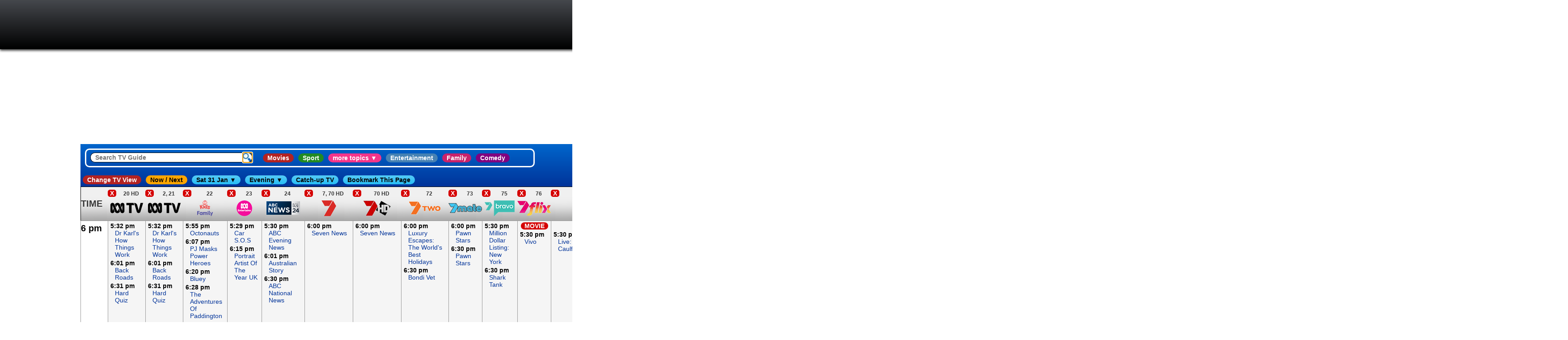

--- FILE ---
content_type: text/html; charset=UTF-8
request_url: https://www.ourguide.com.au/tv_guide.php?r=adelaide&d=29042024&t=4
body_size: 19822
content:

<!DOCTYPE html>
<html>

<head>
	
<title>Adelaide TV Guide from Ourguide.com.au - Australia's TV Guide</title>
<base href="https://www.ourguide.com.au" />
<!--  <meta name="viewport" content="width=device-width, initial-scale=1, maximum-scale=1.0, user-scalable=0"> -->
<meta http-equiv="Content-Type" content="text/html; charset=ISO-8859-1" />
<meta name="google-site-verification" content="AQWNSzpU684UlK76_v8HrJo4mWyOyPdrPudXD-mu8aw" />
<meta name="OurGuide" content="OurGuide Australia - www.ourguide.com.au">
<meta name="DESCRIPTION" content="Adelaide TV Guide from Ourguide - Australia's so easy to use TV Guide for Melbourne, Sydney, Canberra, Hobart, Darwin, Brisbane, Perth, Adelaide and all regions in australia.">
<META NAME="KEYWORDS" CONTENT="tv guide, tv, guide, Adelaide, tv guide Adelaide, tv Adelaide, Adelaide tv guide,ourguide, our guide, Television, television guide, tvguide, sydney tv guide, tv gude sydney, melbourne tv guide, tv guide melbourne, australia, vic, victoria, new south wales, nsw, queensland, qld, tasmania, tas, south australia, sa, northern territory, nt, western australia, wa, program, programs, tv listings, new">
<meta http-equiv="X-UA-Compatible" content="IE=edge" />
<meta http-equiv="X-Content-Type-Options" content="nosniff" />
<meta content="INDEX,NOODP" name="robots">
<META HTTP-EQUIV="Pragma" CONTENT="no-cache">
<META HTTP-EQUIV="Expires" CONTENT="-1">
<meta content="Adelaide TV Guide from Ourguide - Australia's TV Guide" property="og:title">
<meta content="website" property="og:type">
<meta content="Ourguide" name="application-name" />
<meta content="ourguide" property="og:site_name">
<meta content="Adelaide TV Guide from Ourguide - Australia's so easy to use TV Guide for Melbourne, Sydney, Canberra, Hobart, Darwin, Brisbane, Perth, Adelaide and all regions in australia." property="og:description">
<link rel="apple-touch-icon" href="/apple-touch-icon.png" />
<link rel="stylesheet" href="https://www.ourguide.com.au/includes/styles/reset.css?v=2.0" type="text/css" />
<link rel="stylesheet" href="https://www.ourguide.com.au/includes/styles/main.css?v=697cd3ef41a09" type="text/css" />
<!--<link rel="stylesheet" href="includes/js/jquery.fancybox.css?v=2.0" type="text/css" />-->
<link rel="stylesheet" href="https://www.ourguide.com.au/includes/styles/superfish.css?v=2.0" type="text/css" />
<link rel="stylesheet" href="https://use.fontawesome.com/releases/v5.2.0/css/all.css" integrity="sha384-hWVjflwFxL6sNzntih27bfxkr27PmbbK/iSvJ+a4+0owXq79v+lsFkW54bOGbiDQ" crossorigin="anonymous">
<!--[if gte IE 7]>
	<link rel="stylesheet" href="https://www.ourguide.com.au/includes/styles/ie.css?v=2.0" type="text/css" />
<![endif]-->
<!--[if IE 6]>
	<link rel="stylesheet" href="https://www.ourguide.com.au/includes/styles/ie6.css?v=2.0" type="text/css" />
<![endif]-->
<script type="text/javascript" src="https://www.ourguide.com.au/includes/js/jquery-1.11.1.min.js"></script>
<script type="text/javascript" src="https://www.ourguide.com.au/includes/js/jquery-ui.min.js"></script>
	<script type="text/javascript" src="https://www.ourguide.com.au/includes/js/hoverIntent.js"></script>
	<script type="text/javascript" src="https://www.ourguide.com.au/includes/js/superfish.min.js"></script>
	<script type="text/javascript" src="https://www.ourguide.com.au/includes/js/sticky_footer.js?v=1.0"></script>
<script type="text/javascript" src="https://www.ourguide.com.au/includes/js/tv_guide.js?v=697cd3ef41a2a"></script><script type="text/javascript" src="https://www.ourguide.com.au/includes/js/tv_guide_vertical.js?v=697cd3ef41a2b"></script>	<script type="text/javascript" src="https://www.ourguide.com.au/includes/js/jquery.cookies.js"></script>
	<script type="text/javascript" src="https://www.ourguide.com.au/includes/js/add_bookmark.jquery.js"></script>
	<script type="text/javascript">
		jQuery(document).ready(function() {
			jQuery('ul.sf-menu').superfish();
		});
	</script>
<!-- Google tag (gtag.js) -->
<script async src="https://www.googletagmanager.com/gtag/js?id=G-7N6RXGGPC3"></script>
<script>
	window.dataLayer = window.dataLayer || [];

	function gtag() {
		dataLayer.push(arguments);
	}
	gtag('js', new Date());

	gtag('config', 'G-7N6RXGGPC3');
</script>

<script type="text/javascript">
	var _gaq = _gaq || [];
	_gaq.push(['_setAccount', 'UA-11227330-1']);
	_gaq.push(['_trackPageview']);
	
		(function() {
			var ga = document.createElement('script');
			ga.type = 'text/javascript';
			ga.async = true;
			ga.src = ('https:' == document.location.protocol ? 'https://ssl' : 'https://www') + '.google-analytics.com/ga.js';
			var s = document.getElementsByTagName('script')[0];
			s.parentNode.insertBefore(ga, s);
		})();
</script>

<!-- BEGIN SHAREAHOLIC CODE -->
<link rel="preload" href="https://cdn.shareaholic.net/assets/pub/shareaholic.js" as="script" />
<meta name="shareaholic:site_id" content="14fbb159d05200ffbf8283b9c46dc0c7" />
<script data-cfasync="false" async src="https://cdn.shareaholic.net/assets/pub/shareaholic.js"></script>
<!-- END SHAREAHOLIC CODE -->
	<script type="text/javascript">
		$(document).ready(function() {
			var guideDate = "31012026";
			var d = new Date();

			if (parseInt(d.getDate()) == 31 && (parseInt(d.getMonth()) + 1) == 1 && parseInt(d.getFullYear()) == 2026) {
				highlightNow('vertical');
			}
		});
	</script>

		<script>
		function changeOrientation(o) {
			if (o == "horizontal") {
				$.cookie('og_page_orientation', "vertical", {
					expires: 365
				});
			} else {
				$.cookie('og_page_orientation', "horizontal", {
					expires: 365
				});
			}
		}
	</script>
</head>

<body class="vertical">
	<!-- floating div -->
	<div id="floatdiv" class="hide">
		<table style="" id="tvGuideFloat" border="0" cellpadding="0" cellspacing="0" width=""></table>
	</div>

	<div style="display:none;" align="left">
	<div id="infoBox">
		<div class="infoHeader clearfix">
			<div class="left">
				<img height="40" src="images/hp-logo.gif" class="left" style="padding:7px 0px 10px">
				<div class="left slogan2">
					<i>SO EASY TO USE <sup>TM</sup></i>
				</div>
			</div>
			<div class="right">
				<div class="right fancyboxControls">
					<img src="https://www.ourguide.com.au/images/close2.gif" border="0" class="link" id="close"/>
				</div>	
			</div>
		</div>
		<div class="clearfix" style="min-height: 535px;background-color:white">
			<iframe id="ui-frame" name="ui-frame" onload="this.style.height=this.contentWindow.document.body.scrollHeight + 'px';" frameborder="0" hspace="0" scrolling="auto" src=""></iframe>
		</div>
		<input type="hidden" id="currentIndex" value="" />
	</div>
</div>

	<table id="body" cellpadding="0" cellspacing="0" border="0" align="center" width="100%">
    <tbody>
        <tr>
            <td align="center">
                <div id="header" class="header8">
	<div class="narrow clearfix">
		<div class="logo left">
			<a href="index.php"><img src="images/hp-logo.gif" height="50" /></a>
		</div>

		<div id="pageLinks" class="right" style="margin-top:10px">
			<div class="slogan clearfix" style="top:70px;left:-270px;text-align:left">
				<i>SO EASY TO USE <sup style="font-size:8px">TM</sup></i>
			</div>

			<div style="color: #55cbf7;font-weight: bold;text-align: center;margin-bottom:8px">AUSTRALIA'S TV GUIDE</div>

			<ul class="right sf-menu">
				<li class="first"><a name="home" href="index.php">HOME</a></li>
				<li class="tvguide"><a name="tvguide">TV GUIDE</a>
					<ul style="">
						<li class=""><a name="capitals">Capitals</a>
							<ul>
								<li><a href="tv_guide.php?r=Sydney&w=now" title="TV Guide Sydney" name="TV Guide Sydney">TV Guide Sydney</a></li>
								<li><a href="tv_guide.php?r=Melbourne&w=now" title="TV Guide Melbourne" name="TV Guide Melbourne">TV Guide Melbourne</a></li>
								<li><a href="tv_guide.php?r=Perth&w=now" title="TV Guide Perth" name="TV Guide Perth">TV Guide Perth</a></li>
								<li><a href="tv_guide.php?r=Adelaide&w=now" title="TV Guide Adelaide" name="TV Guide Adelaide">TV Guide Adelaide</a></li>
								<li><a href="tv_guide.php?r=Hobart&w=now" title="TV Guide Hobart" name="TV Guide Hobart">TV Guide Hobart</a></li>
								<li><a href="tv_guide.php?r=Brisbane&w=now" title="TV Guide Brisbane" name="TV Guide Brisbane">TV Guide Brisbane</a></li>
								<li><a href="tv_guide.php?r=Darwin&w=now" title="TV Guide Darwin" name="TV Guide Darwin">TV Guide Darwin</a></li>
								<li><a href="tv_guide.php?r=Canberra&w=now" title="TV Guide Canberra" name="TV Guide Canberra">TV Guide Canberra</a></li>
							</ul>
						</li>
						<li class=""><a class="tab_vic" name="vic">Victoria</a>
							<ul id="" class="tab_vic">
								<li><a class="tab_vic" href="tv_guide.php?r=Melbourne&w=now" title="TV Guide Melbourne" name="TV Guide Melbourne">TV Guide Melbourne</a></li>
								<li><a class="tab_vic" href="tv_guide.php?r=Geelong&w=now" title="TV Guide Geelong" name="TV Guide Geelong">TV Guide Geelong</a></li>
								<li><a class="tab_vic" href="tv_guide.php?r=Ballarat&w=now" title="TV Guide Ballarat" name="TV Guide Ballarat">TV Guide Ballarat</a></li>
								<li><a class="tab_vic" href="tv_guide.php?r=Bendigo&w=now" title="TV Guide Bendigo" name="TV Guide Bendigo">TV Guide Bendigo</a></li>
								<li><a class="tab_vic" href="tv_guide.php?r=Gippsland&w=now" title="TV Guide Gippsland" name="TV Guide Gippsland">TV Guide Gippsland</a></li>
								<li><a class="tab_vic" href="tv_guide.php?r=Mildura&w=now" title="TV Guide Mildura" name="TV Guide Mildura">TV Guide Mildura</a></li>
								<li><a class="tab_vic" href="tv_guide.php?r=Shepparton&w=now" title="TV Guide Shepparton" name="TV Guide Shepparton">TV Guide Shepparton</a></li>
								<li><a class="tab_vic" href="tv_guide.php?r=WimmeraMallee&w=now" title="TV Guide Wimmera/Mallee" name="TV Guide Wimmera/Mallee">TV Guide Wimmera/Mallee</a></li>
								<li><a class="tab_vic" href="tv_guide.php?r=Wodonga&w=now" title="TV Guide Wodonga" name="TV Guide Wodonga">TV Guide Wodonga</a></li>
							</ul>
						</li>
						<li class=""><a class="tab_nsw" name="nsw">New South Wales</a>
							<ul id="" class="tab_nsw">
								<li><a class="tab_nsw" href="tv_guide.php?r=Sydney&w=now" title="TV Guide Sydney" name="TV Guide Sydney">TV Guide Sydney</a></li>
								<li><a class="tab_nsw" href="tv_guide.php?r=Albury&w=now" title="TV Guide Albury" name="TV Guide Albury">TV Guide Albury</a></li>
								<li><a class="tab_nsw" href="tv_guide.php?r=Balranald&w=now" title="TV Guide Balranald" name="TV Guide Balranald">TV Guide Balranald</a></li>
								<li><a class="tab_nsw" href="tv_guide.php?r=Canberra&w=now" title="TV Guide Canberra" name="TV Guide Canberra">TV Guide Canberra</a></li>
								<li><a class="tab_nsw" href="tv_guide.php?r=CoffsHarbour&w=now" title="TV Guide Coffs Harbour" name="TV Guide Coffs Harbour">TV Guide Coffs Harbour</a></li>
								<li><a class="tab_nsw" href="tv_guide.php?r=Deniliquin&w=now" title="TV Guide Deniliquin" name="TV Guide Deniliquin">TV Guide Deniliquin</a></li>
								<li><a class="tab_nsw" href="tv_guide.php?r=Griffith&w=now" title="TV Guide Griffith" name="TV Guide Griffith">TV Guide Griffith</a></li>
								<li><a class="tab_nsw" href="tv_guide.php?r=Newcastle&w=now" title="TV Guide Newcastle" name="TV Guide Newcastle">TV Guide Newcastle</a></li>
								<li><a class="tab_nsw" href="tv_guide.php?r=Tamworth&w=now" title="TV Guide Tamworth" name="TV Guide Tamworth">TV Guide Tamworth</a></li>
								<li><a class="tab_nsw" href="tv_guide.php?r=Taree&w=now" title="TV Guide Taree" name="TV Guide Taree">TV Guide Taree</a></li>
								<li><a class="tab_nsw" href="tv_guide.php?r=WaggaWagga&w=now" title="TV Guide Wagga Wagga" name="TV Guide Wagga Wagga">TV Guide Wagga Wagga</a></li>
								<li><a class="tab_nsw" href="tv_guide.php?r=Wentworth&w=now" title="TV Guide Wentworth" name="TV Guide Wentworth">TV Guide Wentworth</a></li>
								<li><a class="tab_nsw" href="tv_guide.php?r=Wollongong&w=now" title="TV Guide Wollongong" name="TV Guide Wollongong">TV Guide Wollongong</a></li>
							</ul>
						</li>
						<li class=""><a class="tab_act" name="act">Australian Capital Territory</a>
							<ul id="" class="tab_act">
								<li><a class="tab_act" href="tv_guide.php?r=Canberra&w=now" title="TV Guide Canberra" name="TV Guide Canberra">TV Guide Canberra</a></li>
							</ul>
						</li>
						<li class=""><a class="tab_qld" name="qld">Queensland</a>
							<ul id="" class="tab_qld">
								<li><a class="tab_qld" href="tv_guide.php?r=Brisbane&w=now" title="TV Guide Brisbane" name="TV Guide Brisbane">TV Guide Brisbane</a></li>
								<li><a class="tab_qld" href="tv_guide.php?r=Cairns&w=now" title="TV Guide Cairns" name="TV Guide Cairns">TV Guide Cairns</a></li>
								<li><a class="tab_qld" href="tv_guide.php?r=GoldCoast&w=now" title="TV Guide Gold Coast" name="TV Guide Gold Coast">TV Guide Gold Coast</a></li>
								<li><a class="tab_qld" href="tv_guide.php?r=Mackay&w=now" title="TV Guide Mackay" name="TV Guide Mackay">TV Guide Mackay</a></li>
								<li><a class="tab_qld" href="tv_guide.php?r=Maryborough&w=now" title="TV Guide Maryborough" name="TV Guide Maryborough">TV Guide Maryborough</a></li>
								<li><a class="tab_qld" href="tv_guide.php?r=MtIsa&w=now" title="TV Guide Mount Isa" name="TV Guide Mount Isa">TV Guide Mount Isa</a></li>
								<li><a class="tab_qld" href="tv_guide.php?r=Rockhampton&w=now" title="TV Guide Rockhampton" name="TV Guide Rockhampton">TV Guide Rockhampton</a></li>
								<li><a class="tab_qld" href="tv_guide.php?r=Toowoomba&w=now" title="TV Guide Toowoomba" name="TV Guide Toowoomba">TV Guide Toowoomba</a></li>
								<li><a class="tab_qld" href="tv_guide.php?r=Townsville&w=now" title="TV Guide Townsville" name="TV Guide Townsville">TV Guide Townsville</a></li>
							</ul>
						</li>
						<li class=""><a class="tab_nt" name="nt">Northern Territory</a>
							<ul id="" class="tab_nt">
								<li><a class="tab_nt" href="tv_guide.php?r=Darwin&w=now" title="TV Guide Darwin" name="TV Guide Darwin">TV Guide Darwin</a></li>
								<li><a class="tab_nt" href="tv_guide.php?r=AliceSprings&w=now" title="TV Guide Alice Springs" name="TV Guide Alice Springs">TV Guide Alice Springs</a></li>
							</ul>
						</li>
						<li class=""><a class="tab_wa" name="wa">Western Australia</a>
							<ul id="" class="tab_wa">
								<li><a class="tab_wa" href="tv_guide.php?r=Perth&w=now" title="TV Guide Perth" name="TV Guide Perth">TV Guide Perth</a></li>
								<li><a class="tab_wa" href="tv_guide.php?r=Albany&w=now" title="TV Guide Albany" name="TV Guide Albany">TV Guide Albany</a></li>
								<li><a class="tab_wa" href="tv_guide.php?r=Broome&w=now" title="TV Guide Broome" name="TV Guide Broome">TV Guide Broome</a></li>
								<li><a class="tab_wa" href="tv_guide.php?r=Kalgoorlie&w=now" title="TV Guide Kalgoorlie" name="TV Guide Kalgoorlie">TV Guide Kalgoorlie</a></li>
								<li><a class="tab_wa" href="tv_guide.php?r=PortHedland&w=now" title="TV Guide Port Hedland" name="TV Guide Port Hedland">TV Guide Port Hedland</a></li>
							</ul>
						</li>
						<li class=""><a class="tab_sa" name="sa">South Australia</a>
							<ul id="" class="tab_sa">
								<li><a class="tab_sa" href="tv_guide.php?r=Adelaide&w=now" title="TV Guide Adelaide" name="TV Guide Adelaide">TV Guide Adelaide</a></li>
								<li><a class="tab_sa" href="tv_guide.php?r=CooberPedy&w=now" title="TV Guide Coober Pedy" name="TV Guide Coober Pedy">TV Guide Coober Pedy</a></li>
								<li><a class="tab_sa" href="tv_guide.php?r=MountGambier&w=now" title="TV Guide Mount Gambier" name="TV Guide Mount Gambier">TV Guide Mount Gambier</a></li>
								<li><a class="tab_sa" href="tv_guide.php?r=PortAugusta&w=now" title="TV Guide Port Augusta" name="TV Guide Port Augusta">TV Guide Port Augusta</a></li>
								<li><a class="tab_sa" href="tv_guide.php?r=PortLincoln&w=now" title="TV Guide Port Lincoln" name="TV Guide Port Lincoln">TV Guide Port Lincoln</a></li>
							</ul>
						</li>
						<li class=""><a class="tab_tas" name="tas">Tasmania</a>
							<ul id="" class="tab_tas">
								<li><a class="tab_tas" href="tv_guide.php?r=Hobart&w=now" title="TV Guide Hobart" name="TV Guide Hobart">TV Guide Hobart</a></li>
								<li><a class="tab_tas" href="tv_guide.php?r=Launceston&w=now" title="TV Guide Launceston" name="TV Guide Launceston">TV Guide Launceston</a></li>
							</ul>
						</li>
					</ul>
				</li>
				<li class=""><a class="" name="catchup" href="catchup.php">CATCH-UP TV</a></li>
				<li class=""><a name="search tv shows" href="searcher.php">TV SEARCH</a></li>
        <li class=""><a name="tell a friend" href="tellafriend.php">TELL A FRIEND</a></li>
				<li class="last"><a name="feedback" href="feedback.php">FEEDBACK</a></li>
			</ul>
		</div>
	</div>
</div>


            </td>
        </tr>
        <tr>
            <td class="adTop" align="center">
                <div class="clearfix" align="center" style="width:960px; margin: 20px auto">

                    <script async src="//pagead2.googlesyndication.com/pagead/js/adsbygoogle.js"></script>
                    <!-- TvGuide-Top -->
                    <ins class="adsbygoogle" style="display:inline-block;width:728px;height:90px" data-ad-client="ca-pub-4956660354927727" data-ad-slot="5739704424"></ins>
                    <script>
                        (adsbygoogle = window.adsbygoogle || []).push({});
                    </script>
                </div>
            </td>
        </tr>
        <tr>
            <td class="tvHeader" align="center">
                <h4>Adelaide TV Guide - Saturday 31<sup style="font-size:8px">th</sup> January - Evening</h4>
            </td>
        </tr>
        <tr>
            <td>
                <table cellpadding="0" cellspacing="0" border="0" align="center" width="100%">
                    <tbody>
                        <tr>
                            <td>&nbsp;</td>
                            <td class="tvGuideTop">
                                <div class="clearfix">
                                    <div class="left">
                                        <div class="clearfix" style="padding-top:5px;">
	<div class="clearfix hotlinks" style="padding-bottom:5px;margin-top:5px;">

		<div class="left">
			<div class="left" style="width:380px">
			<form action="searcher.php" method="get" name="searcher" style="z-index:201;position:absolute;padding:10px;border:1px solid transparent;border-radius:10px;margin-top:-10px;margin-left:-10px">
				<div class="form clearfix">
					<input placeholder="Search TV Guide" class="left" type="text" style="width:330px;" maxlength="30" size="30" value="" id="show" name="show" autocomplete="off"/>
					<input class="left" type="image" id="searchButton" src="https://www.ourguide.com.au/images/search.jpg" name="searchButton"/>
				</div>

				<div class="advancedDetails" style="display:none">
					
					<div class="clearfix">
			            <h4 style="text-align:center;margin:0px">OR</h4>
		            </div>
					<div class="form clearfix">
			            <div class="formLabelLarge" style="color:#003399">
			                Show Type or Genre:
			            </div>
			            <div class="formValueLarge">
			                <select name="type" id="type" size="1">
			                		                                <option value="other" >(please select)</option>
	                            	                                <option value="action" >Action</option>
	                            	                                <option value="adults" >Adults</option>
	                            	                                <option value="adventure" >Adventure</option>
	                            	                                <option value="afl" >AFL</option>
	                            	                                <option value="animation" >Animation</option>
	                            	                                <option value="arts and culture" >Arts and Culture</option>
	                            	                                <option value="basketball" >Basketball</option>
	                            	                                <option value="biography" >Biography</option>
	                            	                                <option value="cartoon" >Cartoon</option>
	                            	                                <option value="classic" >Classic</option>
	                            	                                <option value="comedy" >Comedy</option>
	                            	                                <option value="cricket" >Cricket</option>
	                            	                                <option value="crime" >Crime</option>
	                            	                                <option value="current affairs" >Current Affairs</option>
	                            	                                <option value="cycling" >Cycling</option>
	                            	                                <option value="documentary" >Documentary</option>
	                            	                                <option value="drama" >Drama</option>
	                            	                                <option value="education" >Education</option>
	                            	                                <option value="entertainment" >Entertainment</option>
	                            	                                <option value="factual" >Factual</option>
	                            	                                <option value="family" >Family</option>
	                            	                                <option value="fantasy" >Fantasy</option>
	                            	                                <option value="fishing" >Fishing</option>
	                            	                                <option value="football" >Football</option>
	                            	                                <option value="footy" >Footy</option>
	                            	                                <option value="game show" >Game Show</option>
	                            	                                <option value="golf" >Golf</option>
	                            	                                <option value="health" >Health</option>
	                            	                                <option value="history" >History</option>
	                            	                                <option value="horror" >Horror</option>
	                            	                                <option value="children" >Kids</option>
	                            	                                <option value="lifestyle" >Lifestyle</option>
	                            	                                <option value="medical" >Medical</option>
	                            	                                <option value="motor sport" >Motor Sport</option>
	                            	                                <option value="movie" >Movies</option>
	                            	                                <option value="music" >Music</option>
	                            	                                <option value="mystery" >Mystery</option>
	                            	                                <option value="netball" >Netball</option>
	                            	                                <option value="news" >News</option>
	                            	                                <option value="racing" >Racing</option>
	                            	                                <option value="real" >Reality/Real-Life</option>
	                            	                                <option value="religion" >Religion</option>
	                            	                                <option value="romance" >Romance</option>
	                            	                                <option value="rugby" >Rugby</option>
	                            	                                <option value="sci-fi" >Sci-Fi</option>
	                            	                                <option value="shopping" >Shopping</option>
	                            	                                <option value="sitcom" >Sitcom</option>
	                            	                                <option value="soap opera" >Soap Opera</option>
	                            	                                <option value="soccer" >Soccer</option>
	                            	                                <option value="sport" >Sport</option>
	                            	                                <option value="suspense" >Suspense</option>
	                            	                                <option value="talk show" >Talk Show</option>
	                            	                                <option value="tennis" >Tennis</option>
	                            	                                <option value="thriller" >Thriller</option>
	                            	                                <option value="travel" >Travel</option>
	                            	                                <option value="variety" >Variety</option>
	                            			                </select>
			            </div>
		            </div>
		            <hr/>
		            <div class="form clearfix">
		                <div class="formLabelLarge" style="color:#003399">
		                    City/Region:
		                </div>
		                <div class="formValueLarge">
		                    <select id="region" name="region">
		                        <option value="ps">Please Select</option>	
		                        <option disabled style="text-align:center;background-color:#003399;color:white">Victoria</option>
		                        <option value="Melbourne">Melbourne</option>
		                        <option value="Ballarat">Ballarat</option>
		                        <option value="Bendigo">Bendigo</option>
		                        <option value="Geelong">Geelong</option>
		                        <option value="Gippsland">Gippsland</option>
		                        <option value="Mildura">Mildura</option>
		                        <option value="Shepparton">Shepparton</option>
		                        <option value="WimmeraMallee">Wimmera Mallee</option>
		                        <option value="Wodonga">Wodonga</option>
		                        <option disabled style="text-align:center;background-color:#003399;color:white">New South Wales</option>
		                        <option value="Sydney">Sydney</option>
		                        <option value="Albury">Albury</option>
		                        <option value="Balranald">Balranald</option>
		                        <option value="CoffsHarbour">Coffs Harbour</option>
		                        <option value="Deniliquin">Deniliquin</option>
		                        <option value="Griffith">Griffith</option>
		                        <option value="Newcastle">Newcastle</option>
		                        <option value="Tamworth">Tamworth</option>
		                        <option value="Taree">Taree</option>
		                        <option value="WaggaWagga">Wagga Wagga</option>
		                        <option value="Wentworth">Wentworth</option>
		                        <option value="Wollongong">Wollongong</option>
		                        <option disabled style="text-align:center;background-color:#003399;color:white">Australian Capital Territory</option>
		                        <option value="Canberra">Canberra</option>
		                        <option disabled style="text-align:center;background-color:#003399;color:white">Tasmania</option>
		                        <option value="Hobart">Hobart</option>
		                        <option value="Launceston">Launceston</option>
		                        <option disabled style="text-align:center;background-color:#003399;color:white">Queensland</option>
		                        <option value="Brisbane">Brisbane</option>
		                        <option value="Cairns">Cairns</option>
		                        <option value="GoldCoast">Gold Coast</option>
		                        <option value="Mackay">Mackay</option>
		                        <option value="Maryborough">Maryborough</option>
		                        <option value="MtIsa">Mt Isa</option>
		                        <option value="Rockhampton">Rockhampton</option>
		                        <option value="Toowoomba">Toowoomba</option>	
		                        <option value="Townsville">Townsville</option>
		                        <option disabled style="text-align:center;background-color:#003399;color:white">Western Australia</option>
		                        <option value="Perth">Perth</option>
		                        <option value="Albany">Albany</option>
		                        <option value="Broome">Broome</option>
		                        <option value="Kalgoorlie">Kalgoorlie</option>
		                        <option value="PortHedland">Port Hedland</option>
		                        <option disabled style="text-align:center;background-color:#003399;color:white">South Australia</option>
		                        <option value="Adelaide">Adelaide</option>
		                        <option value="CooberPedy">Coober Pedy</option>
		                        <option value="MountGambier">Mount Gambier</option>
		                        <option value="PortAugusta">Port Augusta</option>
		                        <option value="PortLincoln">Port Lincoln</option>
		                        <option disabled style="text-align:center;background-color:#003399;color:white">Northern Territory</option>
		                        <option value="Darwin">Darwin</option>
		                        <option value="AliceSprings">Alice Springs</option>
							</select>
							<script>
								$(document).ready(function() {
		                            $(".tvGuideTop select[name='region']").val("Adelaide");
								});
							</script>
		                </div>
		            </div>

		            <div class="form clearfix">
		                <div class="formLabelLarge" style="color:#003399">
		                    Date:
		                </div>
		                <div class="formValueLarge">
		                    <select id="date" name="date">
		                        <option value="all">All Days</option>
				                        <option value="31012026" selected>Saturday	31st January</option>
				                        <option value="01022026" >Sunday	1st February</option>
				                        <option value="02022026" >Monday	2nd February</option>
				                        <option value="03022026" >Tuesday	3rd February</option>
				                        <option value="04022026" >Wednesday	4th February</option>
				                        <option value="05022026" >Thursday	5th February</option>
				                        <option value="06022026" >Friday	6th February</option>
				                        <option value="07022026" >Saturday	7th February</option>
				                    </select>
		                </div>
		            </div>

					<input type="hidden" id="u" name="u" value="%2Ftv_guide.php%3Fr%3Dadelaide%26d%3D04092025%26t%3D4" />

		            <input type="submit" class="button" id="searchPageButton" value=" Search " name="searchButton" />
		            <a href="javascript:void(0);" class="right closeSearch button red" style="border:none;color:white;margin-top:0px">X Close</a>
				</div>
			</form>
			<style>
				.searchShadow {
					-webkit-box-shadow: 0px 0px 10px 0px rgba(51,51,51,1);
					-moz-box-shadow: 0px 0px 10px 0px rgba(51,51,51,1);
					box-shadow: 0px 0px 10px 0px rgba(51,51,51,1);
				}
			</style>
			</div>

					</div>

		<div class="left" style="margin-left:390px;">
						<ul class="clearfix" style="margin-top: 5px;margin-bottom:5px">
			    <li class="left"><a onclick="_gaq.push(['_trackEvent', 'Genres', 'Type', 'Movies']);" href="searcher.php?region=adelaide&date=31012026&type=movie&u=%2Ftv_guide.php%3Fr%3Dadelaide%26d%3D04092025%26t%3D4" class="search movies">Movies</a></li>
			    <li class="left"><a onclick="_gaq.push(['_trackEvent', 'Genres', 'Type', 'Sports']);" href="searcher.php?region=adelaide&date=31012026&type=sport&u=%2Ftv_guide.php%3Fr%3Dadelaide%26d%3D04092025%26t%3D4" class="search sport">Sport</a></li>
			    <li class="left"><a onclick="showHideMenu('genreMenuTop'); return false;" href="javascript:void(0);" class="search comedy">more topics &#9660;</a>
				<ul id="genreMenuTop" style="z-index:300;margin-top:4px;margin-left:-400px;background-color:white;position:absolute;display:none;border:2px solid #F6358A;border-radius:10px;width:540px">
				    		                            <li class="left" style="padding:5px;width:120px;text-align:center;font-weight:bold"><a onclick="_gaq.push(['_trackEvent', 'Genres', 'Type', 'Action']);" href="searcher.php?region=adelaide&date=31012026&u=%2Ftv_guide.php%3Fr%3Dadelaide%26d%3D04092025%26t%3D4&type=action">Action</a></li>
	                    	                            <li class="left" style="padding:5px;width:120px;text-align:center;font-weight:bold"><a onclick="_gaq.push(['_trackEvent', 'Genres', 'Type', 'Adults']);" href="searcher.php?region=adelaide&date=31012026&u=%2Ftv_guide.php%3Fr%3Dadelaide%26d%3D04092025%26t%3D4&type=adults">Adults</a></li>
	                    	                            <li class="left" style="padding:5px;width:120px;text-align:center;font-weight:bold"><a onclick="_gaq.push(['_trackEvent', 'Genres', 'Type', 'Adventure']);" href="searcher.php?region=adelaide&date=31012026&u=%2Ftv_guide.php%3Fr%3Dadelaide%26d%3D04092025%26t%3D4&type=adventure">Adventure</a></li>
	                    	                            <li class="left" style="padding:5px;width:120px;text-align:center;font-weight:bold"><a onclick="_gaq.push(['_trackEvent', 'Genres', 'Type', 'AFL']);" href="searcher.php?region=adelaide&date=31012026&u=%2Ftv_guide.php%3Fr%3Dadelaide%26d%3D04092025%26t%3D4&type=afl">AFL</a></li>
	                    	                            <li class="left" style="padding:5px;width:120px;text-align:center;font-weight:bold"><a onclick="_gaq.push(['_trackEvent', 'Genres', 'Type', 'Animation']);" href="searcher.php?region=adelaide&date=31012026&u=%2Ftv_guide.php%3Fr%3Dadelaide%26d%3D04092025%26t%3D4&type=animation">Animation</a></li>
	                    	                            <li class="left" style="padding:5px;width:120px;text-align:center;font-weight:bold"><a onclick="_gaq.push(['_trackEvent', 'Genres', 'Type', 'Arts and Culture']);" href="searcher.php?region=adelaide&date=31012026&u=%2Ftv_guide.php%3Fr%3Dadelaide%26d%3D04092025%26t%3D4&type=arts and culture">Arts and Culture</a></li>
	                    	                            <li class="left" style="padding:5px;width:120px;text-align:center;font-weight:bold"><a onclick="_gaq.push(['_trackEvent', 'Genres', 'Type', 'Basketball']);" href="searcher.php?region=adelaide&date=31012026&u=%2Ftv_guide.php%3Fr%3Dadelaide%26d%3D04092025%26t%3D4&type=basketball">Basketball</a></li>
	                    	                            <li class="left" style="padding:5px;width:120px;text-align:center;font-weight:bold"><a onclick="_gaq.push(['_trackEvent', 'Genres', 'Type', 'Biography']);" href="searcher.php?region=adelaide&date=31012026&u=%2Ftv_guide.php%3Fr%3Dadelaide%26d%3D04092025%26t%3D4&type=biography">Biography</a></li>
	                    	                            <li class="left" style="padding:5px;width:120px;text-align:center;font-weight:bold"><a onclick="_gaq.push(['_trackEvent', 'Genres', 'Type', 'Cartoon']);" href="searcher.php?region=adelaide&date=31012026&u=%2Ftv_guide.php%3Fr%3Dadelaide%26d%3D04092025%26t%3D4&type=cartoon">Cartoon</a></li>
	                    	                            <li class="left" style="padding:5px;width:120px;text-align:center;font-weight:bold"><a onclick="_gaq.push(['_trackEvent', 'Genres', 'Type', 'Classic']);" href="searcher.php?region=adelaide&date=31012026&u=%2Ftv_guide.php%3Fr%3Dadelaide%26d%3D04092025%26t%3D4&type=classic">Classic</a></li>
	                    	                            <li class="left" style="padding:5px;width:120px;text-align:center;font-weight:bold"><a onclick="_gaq.push(['_trackEvent', 'Genres', 'Type', 'Comedy']);" href="searcher.php?region=adelaide&date=31012026&u=%2Ftv_guide.php%3Fr%3Dadelaide%26d%3D04092025%26t%3D4&type=comedy">Comedy</a></li>
	                    	                            <li class="left" style="padding:5px;width:120px;text-align:center;font-weight:bold"><a onclick="_gaq.push(['_trackEvent', 'Genres', 'Type', 'Cricket']);" href="searcher.php?region=adelaide&date=31012026&u=%2Ftv_guide.php%3Fr%3Dadelaide%26d%3D04092025%26t%3D4&type=cricket">Cricket</a></li>
	                    	                            <li class="left" style="padding:5px;width:120px;text-align:center;font-weight:bold"><a onclick="_gaq.push(['_trackEvent', 'Genres', 'Type', 'Crime']);" href="searcher.php?region=adelaide&date=31012026&u=%2Ftv_guide.php%3Fr%3Dadelaide%26d%3D04092025%26t%3D4&type=crime">Crime</a></li>
	                    	                            <li class="left" style="padding:5px;width:120px;text-align:center;font-weight:bold"><a onclick="_gaq.push(['_trackEvent', 'Genres', 'Type', 'Current Affairs']);" href="searcher.php?region=adelaide&date=31012026&u=%2Ftv_guide.php%3Fr%3Dadelaide%26d%3D04092025%26t%3D4&type=current affairs">Current Affairs</a></li>
	                    	                            <li class="left" style="padding:5px;width:120px;text-align:center;font-weight:bold"><a onclick="_gaq.push(['_trackEvent', 'Genres', 'Type', 'Cycling']);" href="searcher.php?region=adelaide&date=31012026&u=%2Ftv_guide.php%3Fr%3Dadelaide%26d%3D04092025%26t%3D4&type=cycling">Cycling</a></li>
	                    	                            <li class="left" style="padding:5px;width:120px;text-align:center;font-weight:bold"><a onclick="_gaq.push(['_trackEvent', 'Genres', 'Type', 'Documentary']);" href="searcher.php?region=adelaide&date=31012026&u=%2Ftv_guide.php%3Fr%3Dadelaide%26d%3D04092025%26t%3D4&type=documentary">Documentary</a></li>
	                    	                            <li class="left" style="padding:5px;width:120px;text-align:center;font-weight:bold"><a onclick="_gaq.push(['_trackEvent', 'Genres', 'Type', 'Drama']);" href="searcher.php?region=adelaide&date=31012026&u=%2Ftv_guide.php%3Fr%3Dadelaide%26d%3D04092025%26t%3D4&type=drama">Drama</a></li>
	                    	                            <li class="left" style="padding:5px;width:120px;text-align:center;font-weight:bold"><a onclick="_gaq.push(['_trackEvent', 'Genres', 'Type', 'Education']);" href="searcher.php?region=adelaide&date=31012026&u=%2Ftv_guide.php%3Fr%3Dadelaide%26d%3D04092025%26t%3D4&type=education">Education</a></li>
	                    	                            <li class="left" style="padding:5px;width:120px;text-align:center;font-weight:bold"><a onclick="_gaq.push(['_trackEvent', 'Genres', 'Type', 'Entertainment']);" href="searcher.php?region=adelaide&date=31012026&u=%2Ftv_guide.php%3Fr%3Dadelaide%26d%3D04092025%26t%3D4&type=entertainment">Entertainment</a></li>
	                    	                            <li class="left" style="padding:5px;width:120px;text-align:center;font-weight:bold"><a onclick="_gaq.push(['_trackEvent', 'Genres', 'Type', 'Factual']);" href="searcher.php?region=adelaide&date=31012026&u=%2Ftv_guide.php%3Fr%3Dadelaide%26d%3D04092025%26t%3D4&type=factual">Factual</a></li>
	                    	                            <li class="left" style="padding:5px;width:120px;text-align:center;font-weight:bold"><a onclick="_gaq.push(['_trackEvent', 'Genres', 'Type', 'Family']);" href="searcher.php?region=adelaide&date=31012026&u=%2Ftv_guide.php%3Fr%3Dadelaide%26d%3D04092025%26t%3D4&type=family">Family</a></li>
	                    	                            <li class="left" style="padding:5px;width:120px;text-align:center;font-weight:bold"><a onclick="_gaq.push(['_trackEvent', 'Genres', 'Type', 'Fantasy']);" href="searcher.php?region=adelaide&date=31012026&u=%2Ftv_guide.php%3Fr%3Dadelaide%26d%3D04092025%26t%3D4&type=fantasy">Fantasy</a></li>
	                    	                            <li class="left" style="padding:5px;width:120px;text-align:center;font-weight:bold"><a onclick="_gaq.push(['_trackEvent', 'Genres', 'Type', 'Fishing']);" href="searcher.php?region=adelaide&date=31012026&u=%2Ftv_guide.php%3Fr%3Dadelaide%26d%3D04092025%26t%3D4&type=fishing">Fishing</a></li>
	                    	                            <li class="left" style="padding:5px;width:120px;text-align:center;font-weight:bold"><a onclick="_gaq.push(['_trackEvent', 'Genres', 'Type', 'Football']);" href="searcher.php?region=adelaide&date=31012026&u=%2Ftv_guide.php%3Fr%3Dadelaide%26d%3D04092025%26t%3D4&type=football">Football</a></li>
	                    	                            <li class="left" style="padding:5px;width:120px;text-align:center;font-weight:bold"><a onclick="_gaq.push(['_trackEvent', 'Genres', 'Type', 'Footy']);" href="searcher.php?region=adelaide&date=31012026&u=%2Ftv_guide.php%3Fr%3Dadelaide%26d%3D04092025%26t%3D4&type=footy">Footy</a></li>
	                    	                            <li class="left" style="padding:5px;width:120px;text-align:center;font-weight:bold"><a onclick="_gaq.push(['_trackEvent', 'Genres', 'Type', 'Game Show']);" href="searcher.php?region=adelaide&date=31012026&u=%2Ftv_guide.php%3Fr%3Dadelaide%26d%3D04092025%26t%3D4&type=game show">Game Show</a></li>
	                    	                            <li class="left" style="padding:5px;width:120px;text-align:center;font-weight:bold"><a onclick="_gaq.push(['_trackEvent', 'Genres', 'Type', 'Golf']);" href="searcher.php?region=adelaide&date=31012026&u=%2Ftv_guide.php%3Fr%3Dadelaide%26d%3D04092025%26t%3D4&type=golf">Golf</a></li>
	                    	                            <li class="left" style="padding:5px;width:120px;text-align:center;font-weight:bold"><a onclick="_gaq.push(['_trackEvent', 'Genres', 'Type', 'Health']);" href="searcher.php?region=adelaide&date=31012026&u=%2Ftv_guide.php%3Fr%3Dadelaide%26d%3D04092025%26t%3D4&type=health">Health</a></li>
	                    	                            <li class="left" style="padding:5px;width:120px;text-align:center;font-weight:bold"><a onclick="_gaq.push(['_trackEvent', 'Genres', 'Type', 'History']);" href="searcher.php?region=adelaide&date=31012026&u=%2Ftv_guide.php%3Fr%3Dadelaide%26d%3D04092025%26t%3D4&type=history">History</a></li>
	                    	                            <li class="left" style="padding:5px;width:120px;text-align:center;font-weight:bold"><a onclick="_gaq.push(['_trackEvent', 'Genres', 'Type', 'Horror']);" href="searcher.php?region=adelaide&date=31012026&u=%2Ftv_guide.php%3Fr%3Dadelaide%26d%3D04092025%26t%3D4&type=horror">Horror</a></li>
	                    	                            <li class="left" style="padding:5px;width:120px;text-align:center;font-weight:bold"><a onclick="_gaq.push(['_trackEvent', 'Genres', 'Type', 'Kids']);" href="searcher.php?region=adelaide&date=31012026&u=%2Ftv_guide.php%3Fr%3Dadelaide%26d%3D04092025%26t%3D4&type=children">Kids</a></li>
	                    	                            <li class="left" style="padding:5px;width:120px;text-align:center;font-weight:bold"><a onclick="_gaq.push(['_trackEvent', 'Genres', 'Type', 'Lifestyle']);" href="searcher.php?region=adelaide&date=31012026&u=%2Ftv_guide.php%3Fr%3Dadelaide%26d%3D04092025%26t%3D4&type=lifestyle">Lifestyle</a></li>
	                    	                            <li class="left" style="padding:5px;width:120px;text-align:center;font-weight:bold"><a onclick="_gaq.push(['_trackEvent', 'Genres', 'Type', 'Medical']);" href="searcher.php?region=adelaide&date=31012026&u=%2Ftv_guide.php%3Fr%3Dadelaide%26d%3D04092025%26t%3D4&type=medical">Medical</a></li>
	                    	                            <li class="left" style="padding:5px;width:120px;text-align:center;font-weight:bold"><a onclick="_gaq.push(['_trackEvent', 'Genres', 'Type', 'Motor Sport']);" href="searcher.php?region=adelaide&date=31012026&u=%2Ftv_guide.php%3Fr%3Dadelaide%26d%3D04092025%26t%3D4&type=motor sport">Motor Sport</a></li>
	                    	                            <li class="left" style="padding:5px;width:120px;text-align:center;font-weight:bold"><a onclick="_gaq.push(['_trackEvent', 'Genres', 'Type', 'Movies']);" href="searcher.php?region=adelaide&date=31012026&u=%2Ftv_guide.php%3Fr%3Dadelaide%26d%3D04092025%26t%3D4&type=movie">Movies</a></li>
	                    	                            <li class="left" style="padding:5px;width:120px;text-align:center;font-weight:bold"><a onclick="_gaq.push(['_trackEvent', 'Genres', 'Type', 'Music']);" href="searcher.php?region=adelaide&date=31012026&u=%2Ftv_guide.php%3Fr%3Dadelaide%26d%3D04092025%26t%3D4&type=music">Music</a></li>
	                    	                            <li class="left" style="padding:5px;width:120px;text-align:center;font-weight:bold"><a onclick="_gaq.push(['_trackEvent', 'Genres', 'Type', 'Mystery']);" href="searcher.php?region=adelaide&date=31012026&u=%2Ftv_guide.php%3Fr%3Dadelaide%26d%3D04092025%26t%3D4&type=mystery">Mystery</a></li>
	                    	                            <li class="left" style="padding:5px;width:120px;text-align:center;font-weight:bold"><a onclick="_gaq.push(['_trackEvent', 'Genres', 'Type', 'Netball']);" href="searcher.php?region=adelaide&date=31012026&u=%2Ftv_guide.php%3Fr%3Dadelaide%26d%3D04092025%26t%3D4&type=netball">Netball</a></li>
	                    	                            <li class="left" style="padding:5px;width:120px;text-align:center;font-weight:bold"><a onclick="_gaq.push(['_trackEvent', 'Genres', 'Type', 'News']);" href="searcher.php?region=adelaide&date=31012026&u=%2Ftv_guide.php%3Fr%3Dadelaide%26d%3D04092025%26t%3D4&type=news">News</a></li>
	                    	                            <li class="left" style="padding:5px;width:120px;text-align:center;font-weight:bold"><a onclick="_gaq.push(['_trackEvent', 'Genres', 'Type', 'Racing']);" href="searcher.php?region=adelaide&date=31012026&u=%2Ftv_guide.php%3Fr%3Dadelaide%26d%3D04092025%26t%3D4&type=racing">Racing</a></li>
	                    	                            <li class="left" style="padding:5px;width:120px;text-align:center;font-weight:bold"><a onclick="_gaq.push(['_trackEvent', 'Genres', 'Type', 'Reality/Real-Life']);" href="searcher.php?region=adelaide&date=31012026&u=%2Ftv_guide.php%3Fr%3Dadelaide%26d%3D04092025%26t%3D4&type=real">Reality/Real-Life</a></li>
	                    	                            <li class="left" style="padding:5px;width:120px;text-align:center;font-weight:bold"><a onclick="_gaq.push(['_trackEvent', 'Genres', 'Type', 'Religion']);" href="searcher.php?region=adelaide&date=31012026&u=%2Ftv_guide.php%3Fr%3Dadelaide%26d%3D04092025%26t%3D4&type=religion">Religion</a></li>
	                    	                            <li class="left" style="padding:5px;width:120px;text-align:center;font-weight:bold"><a onclick="_gaq.push(['_trackEvent', 'Genres', 'Type', 'Romance']);" href="searcher.php?region=adelaide&date=31012026&u=%2Ftv_guide.php%3Fr%3Dadelaide%26d%3D04092025%26t%3D4&type=romance">Romance</a></li>
	                    	                            <li class="left" style="padding:5px;width:120px;text-align:center;font-weight:bold"><a onclick="_gaq.push(['_trackEvent', 'Genres', 'Type', 'Rugby']);" href="searcher.php?region=adelaide&date=31012026&u=%2Ftv_guide.php%3Fr%3Dadelaide%26d%3D04092025%26t%3D4&type=rugby">Rugby</a></li>
	                    	                            <li class="left" style="padding:5px;width:120px;text-align:center;font-weight:bold"><a onclick="_gaq.push(['_trackEvent', 'Genres', 'Type', 'Sci-Fi']);" href="searcher.php?region=adelaide&date=31012026&u=%2Ftv_guide.php%3Fr%3Dadelaide%26d%3D04092025%26t%3D4&type=sci-fi">Sci-Fi</a></li>
	                    	                            <li class="left" style="padding:5px;width:120px;text-align:center;font-weight:bold"><a onclick="_gaq.push(['_trackEvent', 'Genres', 'Type', 'Shopping']);" href="searcher.php?region=adelaide&date=31012026&u=%2Ftv_guide.php%3Fr%3Dadelaide%26d%3D04092025%26t%3D4&type=shopping">Shopping</a></li>
	                    	                            <li class="left" style="padding:5px;width:120px;text-align:center;font-weight:bold"><a onclick="_gaq.push(['_trackEvent', 'Genres', 'Type', 'Sitcom']);" href="searcher.php?region=adelaide&date=31012026&u=%2Ftv_guide.php%3Fr%3Dadelaide%26d%3D04092025%26t%3D4&type=sitcom">Sitcom</a></li>
	                    	                            <li class="left" style="padding:5px;width:120px;text-align:center;font-weight:bold"><a onclick="_gaq.push(['_trackEvent', 'Genres', 'Type', 'Soap Opera']);" href="searcher.php?region=adelaide&date=31012026&u=%2Ftv_guide.php%3Fr%3Dadelaide%26d%3D04092025%26t%3D4&type=soap opera">Soap Opera</a></li>
	                    	                            <li class="left" style="padding:5px;width:120px;text-align:center;font-weight:bold"><a onclick="_gaq.push(['_trackEvent', 'Genres', 'Type', 'Soccer']);" href="searcher.php?region=adelaide&date=31012026&u=%2Ftv_guide.php%3Fr%3Dadelaide%26d%3D04092025%26t%3D4&type=soccer">Soccer</a></li>
	                    	                            <li class="left" style="padding:5px;width:120px;text-align:center;font-weight:bold"><a onclick="_gaq.push(['_trackEvent', 'Genres', 'Type', 'Sport']);" href="searcher.php?region=adelaide&date=31012026&u=%2Ftv_guide.php%3Fr%3Dadelaide%26d%3D04092025%26t%3D4&type=sport">Sport</a></li>
	                    	                            <li class="left" style="padding:5px;width:120px;text-align:center;font-weight:bold"><a onclick="_gaq.push(['_trackEvent', 'Genres', 'Type', 'Suspense']);" href="searcher.php?region=adelaide&date=31012026&u=%2Ftv_guide.php%3Fr%3Dadelaide%26d%3D04092025%26t%3D4&type=suspense">Suspense</a></li>
	                    	                            <li class="left" style="padding:5px;width:120px;text-align:center;font-weight:bold"><a onclick="_gaq.push(['_trackEvent', 'Genres', 'Type', 'Talk Show']);" href="searcher.php?region=adelaide&date=31012026&u=%2Ftv_guide.php%3Fr%3Dadelaide%26d%3D04092025%26t%3D4&type=talk show">Talk Show</a></li>
	                    	                            <li class="left" style="padding:5px;width:120px;text-align:center;font-weight:bold"><a onclick="_gaq.push(['_trackEvent', 'Genres', 'Type', 'Tennis']);" href="searcher.php?region=adelaide&date=31012026&u=%2Ftv_guide.php%3Fr%3Dadelaide%26d%3D04092025%26t%3D4&type=tennis">Tennis</a></li>
	                    	                            <li class="left" style="padding:5px;width:120px;text-align:center;font-weight:bold"><a onclick="_gaq.push(['_trackEvent', 'Genres', 'Type', 'Thriller']);" href="searcher.php?region=adelaide&date=31012026&u=%2Ftv_guide.php%3Fr%3Dadelaide%26d%3D04092025%26t%3D4&type=thriller">Thriller</a></li>
	                    	                            <li class="left" style="padding:5px;width:120px;text-align:center;font-weight:bold"><a onclick="_gaq.push(['_trackEvent', 'Genres', 'Type', 'Travel']);" href="searcher.php?region=adelaide&date=31012026&u=%2Ftv_guide.php%3Fr%3Dadelaide%26d%3D04092025%26t%3D4&type=travel">Travel</a></li>
	                    	                            <li class="left" style="padding:5px;width:120px;text-align:center;font-weight:bold"><a onclick="_gaq.push(['_trackEvent', 'Genres', 'Type', 'Variety']);" href="searcher.php?region=adelaide&date=31012026&u=%2Ftv_guide.php%3Fr%3Dadelaide%26d%3D04092025%26t%3D4&type=variety">Variety</a></li>
	                    	              		</ul>
            		    </li>
			    <li class="left"><a onclick="_gaq.push(['_trackEvent', 'Genres', 'Type', 'Entertainment']);" href="searcher.php?region=adelaide&date=31012026&type=entertainment&u=%2Ftv_guide.php%3Fr%3Dadelaide%26d%3D04092025%26t%3D4" class="search entertainment">Entertainment</a></li>
			    <li class="left"><a onclick="_gaq.push(['_trackEvent', 'Genres', 'Type', 'Family']);" href="searcher.php?region=adelaide&date=31012026&type=family&u=%2Ftv_guide.php%3Fr%3Dadelaide%26d%3D04092025%26t%3D4" class="search family" style="background-color:#CA226B">Family</a></li>
			    <li class="left"><a onclick="_gaq.push(['_trackEvent', 'Genres', 'Type', 'Comedy']);" href="searcher.php?region=adelaide&date=31012026&type=comedy&u=%2Ftv_guide.php%3Fr%3Dadelaide%26d%3D04092025%26t%3D4" class="search scifi">Comedy</a></li>
			</ul>		
		</div>
	</div>

		<div class="clearfix">
		<div class="left" style="margin-top:8px;">
      
      <a style="margin:5px;color:white;background:#b22222" class="left day sel" href="https://www.ourguide.com.au/tv_guide.php?r=adelaide&d=04092025&t=4" onclick="changeOrientation('vertical'); return true;"><b>Change TV View</b></a>
      
			<a style="margin:5px" class="search nowNext left" href="/tv_guide.php?r=adelaide&w=now">Now / Next</a>
			
			<ul class="left day sel" style="margin:5px;position:relative;z-index:100">
				<li class="" onclick="showHideMenu('dayMenuTop');">
											<a href="javascript:void(0);">Sat 31 Jan &#9660;</a>
								

					<ul id="dayMenuTop" style="margin-left:-10px;background-color:white;position:absolute;display:none;border:2px solid #27BDF5;border-radius:10px">
			
						<li style="padding:4px 10px"><a href="/tv_guide.php?r=adelaide&d=30012026&t=4"><nobr>Fri 30 Jan</nobr></a></li>

									<li style="padding:4px 10px"><a href="/tv_guide.php?r=adelaide&d=31012026&w=now&t=4"><nobr>Sat 31 Jan</nobr></a></li>
									<li style="padding:4px 10px"><a href="/tv_guide.php?r=adelaide&d=01022026&t=4"><nobr>Sun 1 Feb</nobr></a></li>
									<li style="padding:4px 10px"><a href="/tv_guide.php?r=adelaide&d=02022026&t=4"><nobr>Mon 2 Feb</nobr></a></li>
									<li style="padding:4px 10px"><a href="/tv_guide.php?r=adelaide&d=03022026&t=4"><nobr>Tue 3 Feb</nobr></a></li>
									<li style="padding:4px 10px"><a href="/tv_guide.php?r=adelaide&d=04022026&t=4"><nobr>Wed 4 Feb</nobr></a></li>
									<li style="padding:4px 10px"><a href="/tv_guide.php?r=adelaide&d=05022026&t=4"><nobr>Thu 5 Feb</nobr></a></li>
									<li style="padding:4px 10px"><a href="/tv_guide.php?r=adelaide&d=06022026&t=4"><nobr>Fri 6 Feb</nobr></a></li>
									<li style="padding:4px 10px"><a href="/tv_guide.php?r=adelaide&d=07022026&t=4"><nobr>Sat 7 Feb</nobr></a></li>
					</ul>
				</li>
			</ul>

			<ul class="left day sel" style="margin:5px;position:relative;z-index:100">
				<li class="" onclick="showHideMenu('blockMenuTop');">
									<a href="javascript:void(0);">Evening &#9660;</a>

					<ul id="blockMenuTop" style="width:120px;margin-left:-10px;background-color:white;position:absolute;display:none;border:2px solid #27BDF5;border-radius:10px">
						<li style="padding:4px 10px"><a href="/tv_guide.php?r=adelaide&d=31012026&t=6">Whole Day</a></li>
						<li style="padding:4px 10px"><a href="/tv_guide.php?r=adelaide&d=31012026&t=0">Rest of Today</a></li>
						<li style="padding:4px 10px"><a href="/tv_guide.php?r=adelaide&d=31012026&t=1">Early Morning</a></li>
						<li style="padding:4px 10px"><a href="/tv_guide.php?r=adelaide&d=31012026&t=2">Morning</a></li>
						<li style="padding:4px 10px"><a href="/tv_guide.php?r=adelaide&d=31012026&t=3">Afternoon</a></li>
						<li style="padding:4px 10px"><a href="/tv_guide.php?r=adelaide&d=31012026&t=4">Evening</a></li>
						<li style="padding:4px 10px"><a href="/tv_guide.php?r=adelaide&d=01022026&t=5">Late Night</a></li>
					</ul>
				</li>
			</ul>
		
			<ul class="left remOuter day sel" style="margin:5px;display:none;position:relative;z-index:200">
				<li class="" onclick="showHideMenu('hiddenChannsTop'); return false;"><a name="remoChann" style="cursor:pointer">Show Removed Channels &#9660;</a>

					<ul id="hiddenChannsTop" style="z-index:400;min-width:260px;margin-left:-10px;background-color:white;position:absolute;display:none;border:2px solid #27BDF5;border-radius:10px">
						<li style="cursor:pointer;padding:4px 10px;font-weight:bold" class="all" onclick="addChannel('All');">ALL CHANNELS</li>
									<li style="cursor:pointer;padding:4px 10px;font-weight:bold" class="ABCHD" onclick="addChannel('ABCHD');">
							ABC HD						</li>
									<li style="cursor:pointer;padding:4px 10px;font-weight:bold" class="2" onclick="addChannel('2');">
							ABC						</li>
									<li style="cursor:pointer;padding:4px 10px;font-weight:bold" class="ABC2" onclick="addChannel('ABC2');">
							ABC KIDS AND FAMILY						</li>
									<li style="cursor:pointer;padding:4px 10px;font-weight:bold" class="ABC3" onclick="addChannel('ABC3');">
							ABC ENTERTAINMENT						</li>
									<li style="cursor:pointer;padding:4px 10px;font-weight:bold" class="ABCN" onclick="addChannel('ABCN');">
							ABC NEWS						</li>
									<li style="cursor:pointer;padding:4px 10px;font-weight:bold" class="7" onclick="addChannel('7');">
							SEVEN						</li>
									<li style="cursor:pointer;padding:4px 10px;font-weight:bold" class="7HD" onclick="addChannel('7HD');">
							SEVEN HD						</li>
									<li style="cursor:pointer;padding:4px 10px;font-weight:bold" class="7TWO" onclick="addChannel('7TWO');">
							SEVEN TWO						</li>
									<li style="cursor:pointer;padding:4px 10px;font-weight:bold" class="7MATE" onclick="addChannel('7MATE');">
							7MATE						</li>
									<li style="cursor:pointer;padding:4px 10px;font-weight:bold" class="7bravo" onclick="addChannel('7bravo');">
							7BRAVO						</li>
									<li style="cursor:pointer;padding:4px 10px;font-weight:bold" class="7flix" onclick="addChannel('7flix');">
							7FLIX						</li>
									<li style="cursor:pointer;padding:4px 10px;font-weight:bold" class="RTV" onclick="addChannel('RTV');">
							RACING.COM						</li>
									<li style="cursor:pointer;padding:4px 10px;font-weight:bold" class="9" onclick="addChannel('9');">
							NINE						</li>
									<li style="cursor:pointer;padding:4px 10px;font-weight:bold" class="9HD" onclick="addChannel('9HD');">
							NINE HD						</li>
									<li style="cursor:pointer;padding:4px 10px;font-weight:bold" class="9Life" onclick="addChannel('9Life');">
							NINE LIFE						</li>
									<li style="cursor:pointer;padding:4px 10px;font-weight:bold" class="GO" onclick="addChannel('GO');">
							GO!						</li>
									<li style="cursor:pointer;padding:4px 10px;font-weight:bold" class="GEM" onclick="addChannel('GEM');">
							GEM						</li>
									<li style="cursor:pointer;padding:4px 10px;font-weight:bold" class="9Rush" onclick="addChannel('9Rush');">
							9 RUSH						</li>
									<li style="cursor:pointer;padding:4px 10px;font-weight:bold" class="10" onclick="addChannel('10');">
							TEN						</li>
									<li style="cursor:pointer;padding:4px 10px;font-weight:bold" class="ONE" onclick="addChannel('ONE');">
							10 DRAMA						</li>
									<li style="cursor:pointer;padding:4px 10px;font-weight:bold" class="TENHD" onclick="addChannel('TENHD');">
							TEN HD						</li>
									<li style="cursor:pointer;padding:4px 10px;font-weight:bold" class="11" onclick="addChannel('11');">
							10 COMEDY						</li>
									<li style="cursor:pointer;padding:4px 10px;font-weight:bold" class="SHAKE" onclick="addChannel('SHAKE');">
							10 SHAKE						</li>
									<li style="cursor:pointer;padding:4px 10px;font-weight:bold" class="TVSN" onclick="addChannel('TVSN');">
							TVSN						</li>
									<li style="cursor:pointer;padding:4px 10px;font-weight:bold" class="SBS" onclick="addChannel('SBS');">
							SBS						</li>
									<li style="cursor:pointer;padding:4px 10px;font-weight:bold" class="SBSHD" onclick="addChannel('SBSHD');">
							SBS HD						</li>
									<li style="cursor:pointer;padding:4px 10px;font-weight:bold" class="SBS2" onclick="addChannel('SBS2');">
							SBS WORLD MOVIES						</li>
									<li style="cursor:pointer;padding:4px 10px;font-weight:bold" class="VICHD" onclick="addChannel('VICHD');">
							SBS VICELAND						</li>
									<li style="cursor:pointer;padding:4px 10px;font-weight:bold" class="SBS3" onclick="addChannel('SBS3');">
							SBS FOOD NETWORK						</li>
									<li style="cursor:pointer;padding:4px 10px;font-weight:bold" class="SBSWW" onclick="addChannel('SBSWW');">
							SBS WORLDWATCH						</li>
									<li style="cursor:pointer;padding:4px 10px;font-weight:bold" class="44" onclick="addChannel('44');">
							44 ADELAIDE						</li>
									<li style="cursor:pointer;padding:4px 10px;font-weight:bold" class="NITV" onclick="addChannel('NITV');">
							NITV						</li>
								</ul>
				</li>
			</ul>

			<a style="margin:5px;" class="left day sel" name="catchup" href="catchup.php?u=%252Ftv_guide.php%253Fr%253Dadelaide%2526d%253D04092025%2526t%253D4"><b>Catch-up TV</b></a>
			<a style="margin:5px;" class="left day sel" id="bookmarkTextTop" href="javascript:void(0);"><b>Bookmark This Page</b></a>
		</div>
                <style>
                    .remOuter li ul li:hover {
                        text-decoration:underline;
                    }
                </style>
	</div>
</div>
                                    </div>
                                    <div>
                            </td>
                            <td>&nbsp;</td>
                        </tr>
                        <tr>
                            <td id="adcol1" valign="top" style="padding:0px 10px;width:160px;">
                                <div style="padding-top:77px;position:sticky;position:-webkit-sticky;top:0;">
                                    <table style="height:100%" cellpadding="0" cellspacing="0" border="0">
                                        <tbody>
                                            <tr>
                                                <td>
                                                    <script async src="//pagead2.googlesyndication.com/pagead/js/adsbygoogle.js"></script>
                                                    <!-- TvGuide-Side -->
                                                    <ins class="adsbygoogle" style="display:inline-block;width:160px;height:600px" data-ad-client="ca-pub-4956660354927727" data-ad-slot="0372889234"></ins>
                                                    <script>
                                                        (adsbygoogle = window.adsbygoogle || []).push({});
                                                    </script>
                                                </td>
                                            </tr>
                                        </tbody>
                                    </table>
                                </div>
                            </td>
                            <td id="pageBodyTable">

                                                                    <table class="draggable" id="tvGuide" border="0" cellpadding="0" cellspacing="0" align="center" width="100%">
                                        <thead>
                                            <tr>
                                                <th valign="top">
                                                    <div class="chanName time">TIME</div>
                                                </th>
                                                                                                    <th valign="top" class="ABCHD">
                                                        <div class="chanBox">
                                                            <div class="clearfix">
                                                                <div class="hideChannel"><span>X</span></div>
                                                                <div class="chanName">
                                                                    <nobr> 20 HD</nobr>
                                                                </div>
                                                            </div>
                                                            <div class="chanLogo" align="center">
                                                                <img src="https://www.ourguide.com.au/images/station_images/ABCHD.png?v=2" alt="ABC HD Logo" />
                                                            </div>
                                                        </div>
                                                    </th>
                                                                                                    <th valign="top" class="2">
                                                        <div class="chanBox">
                                                            <div class="clearfix">
                                                                <div class="hideChannel"><span>X</span></div>
                                                                <div class="chanName">
                                                                    <nobr> 2, 21</nobr>
                                                                </div>
                                                            </div>
                                                            <div class="chanLogo" align="center">
                                                                <img src="https://www.ourguide.com.au/images/station_images/2.png?v=2" alt="ABC Logo" />
                                                            </div>
                                                        </div>
                                                    </th>
                                                                                                    <th valign="top" class="ABC2">
                                                        <div class="chanBox">
                                                            <div class="clearfix">
                                                                <div class="hideChannel"><span>X</span></div>
                                                                <div class="chanName">
                                                                    <nobr> 22</nobr>
                                                                </div>
                                                            </div>
                                                            <div class="chanLogo" align="center">
                                                                <img src="https://www.ourguide.com.au/images/station_images/ABC2.png?v=2" alt="ABC Kids and Family Logo" />
                                                            </div>
                                                        </div>
                                                    </th>
                                                                                                    <th valign="top" class="ABC3">
                                                        <div class="chanBox">
                                                            <div class="clearfix">
                                                                <div class="hideChannel"><span>X</span></div>
                                                                <div class="chanName">
                                                                    <nobr> 23</nobr>
                                                                </div>
                                                            </div>
                                                            <div class="chanLogo" align="center">
                                                                <img src="https://www.ourguide.com.au/images/station_images/ABC3.png?v=2" alt="ABC Entertainment Logo" />
                                                            </div>
                                                        </div>
                                                    </th>
                                                                                                    <th valign="top" class="ABCN">
                                                        <div class="chanBox">
                                                            <div class="clearfix">
                                                                <div class="hideChannel"><span>X</span></div>
                                                                <div class="chanName">
                                                                    <nobr> 24</nobr>
                                                                </div>
                                                            </div>
                                                            <div class="chanLogo" align="center">
                                                                <img src="https://www.ourguide.com.au/images/station_images/ABCN.png?v=2" alt="ABC News Logo" />
                                                            </div>
                                                        </div>
                                                    </th>
                                                                                                    <th valign="top" class="7">
                                                        <div class="chanBox">
                                                            <div class="clearfix">
                                                                <div class="hideChannel"><span>X</span></div>
                                                                <div class="chanName">
                                                                    <nobr> 7, 70 HD</nobr>
                                                                </div>
                                                            </div>
                                                            <div class="chanLogo" align="center">
                                                                <img src="https://www.ourguide.com.au/images/station_images/7.png?v=2" alt="Seven Logo" />
                                                            </div>
                                                        </div>
                                                    </th>
                                                                                                    <th valign="top" class="7HD">
                                                        <div class="chanBox">
                                                            <div class="clearfix">
                                                                <div class="hideChannel"><span>X</span></div>
                                                                <div class="chanName">
                                                                    <nobr> 70 HD</nobr>
                                                                </div>
                                                            </div>
                                                            <div class="chanLogo" align="center">
                                                                <img src="https://www.ourguide.com.au/images/station_images/7HD.png?v=2" alt="Seven HD Logo" />
                                                            </div>
                                                        </div>
                                                    </th>
                                                                                                    <th valign="top" class="7TWO">
                                                        <div class="chanBox">
                                                            <div class="clearfix">
                                                                <div class="hideChannel"><span>X</span></div>
                                                                <div class="chanName">
                                                                    <nobr> 72</nobr>
                                                                </div>
                                                            </div>
                                                            <div class="chanLogo" align="center">
                                                                <img src="https://www.ourguide.com.au/images/station_images/7TWO.png?v=2" alt="Seven Two Logo" />
                                                            </div>
                                                        </div>
                                                    </th>
                                                                                                    <th valign="top" class="7MATE">
                                                        <div class="chanBox">
                                                            <div class="clearfix">
                                                                <div class="hideChannel"><span>X</span></div>
                                                                <div class="chanName">
                                                                    <nobr> 73</nobr>
                                                                </div>
                                                            </div>
                                                            <div class="chanLogo" align="center">
                                                                <img src="https://www.ourguide.com.au/images/station_images/7MATE.png?v=2" alt="7mate Logo" />
                                                            </div>
                                                        </div>
                                                    </th>
                                                                                                    <th valign="top" class="7bravo">
                                                        <div class="chanBox">
                                                            <div class="clearfix">
                                                                <div class="hideChannel"><span>X</span></div>
                                                                <div class="chanName">
                                                                    <nobr> 75</nobr>
                                                                </div>
                                                            </div>
                                                            <div class="chanLogo" align="center">
                                                                <img src="https://www.ourguide.com.au/images/station_images/7bravo.png?v=2" alt="7Bravo Logo" />
                                                            </div>
                                                        </div>
                                                    </th>
                                                                                                    <th valign="top" class="7flix">
                                                        <div class="chanBox">
                                                            <div class="clearfix">
                                                                <div class="hideChannel"><span>X</span></div>
                                                                <div class="chanName">
                                                                    <nobr> 76</nobr>
                                                                </div>
                                                            </div>
                                                            <div class="chanLogo" align="center">
                                                                <img src="https://www.ourguide.com.au/images/station_images/7flix.png?v=2" alt="7flix Logo" />
                                                            </div>
                                                        </div>
                                                    </th>
                                                                                                    <th valign="top" class="RTV">
                                                        <div class="chanBox">
                                                            <div class="clearfix">
                                                                <div class="hideChannel"><span>X</span></div>
                                                                <div class="chanName">
                                                                    <nobr> 68, 78</nobr>
                                                                </div>
                                                            </div>
                                                            <div class="chanLogo" align="center">
                                                                <img src="https://www.ourguide.com.au/images/station_images/RTV.png?v=2" alt="Racing.com Logo" />
                                                            </div>
                                                        </div>
                                                    </th>
                                                                                                    <th valign="top" class="9">
                                                        <div class="chanBox">
                                                            <div class="clearfix">
                                                                <div class="hideChannel"><span>X</span></div>
                                                                <div class="chanName">
                                                                    <nobr> 9, 91</nobr>
                                                                </div>
                                                            </div>
                                                            <div class="chanLogo" align="center">
                                                                <img src="https://www.ourguide.com.au/images/station_images/9.png?v=2" alt="Nine Logo" />
                                                            </div>
                                                        </div>
                                                    </th>
                                                                                                    <th valign="top" class="9HD">
                                                        <div class="chanBox">
                                                            <div class="clearfix">
                                                                <div class="hideChannel"><span>X</span></div>
                                                                <div class="chanName">
                                                                    <nobr> 90 HD</nobr>
                                                                </div>
                                                            </div>
                                                            <div class="chanLogo" align="center">
                                                                <img src="https://www.ourguide.com.au/images/station_images/9HD.png?v=2" alt="Nine HD Logo" />
                                                            </div>
                                                        </div>
                                                    </th>
                                                                                                    <th valign="top" class="9Life">
                                                        <div class="chanBox">
                                                            <div class="clearfix">
                                                                <div class="hideChannel"><span>X</span></div>
                                                                <div class="chanName">
                                                                    <nobr> 95</nobr>
                                                                </div>
                                                            </div>
                                                            <div class="chanLogo" align="center">
                                                                <img src="https://www.ourguide.com.au/images/station_images/9Life.png?v=2" alt="Nine Life Logo" />
                                                            </div>
                                                        </div>
                                                    </th>
                                                                                                    <th valign="top" class="GO">
                                                        <div class="chanBox">
                                                            <div class="clearfix">
                                                                <div class="hideChannel"><span>X</span></div>
                                                                <div class="chanName">
                                                                    <nobr> 93, 99</nobr>
                                                                </div>
                                                            </div>
                                                            <div class="chanLogo" align="center">
                                                                <img src="https://www.ourguide.com.au/images/station_images/GO.png?v=2" alt="GO! Logo" />
                                                            </div>
                                                        </div>
                                                    </th>
                                                                                                    <th valign="top" class="GEM">
                                                        <div class="chanBox">
                                                            <div class="clearfix">
                                                                <div class="hideChannel"><span>X</span></div>
                                                                <div class="chanName">
                                                                    <nobr> 92 HD</nobr>
                                                                </div>
                                                            </div>
                                                            <div class="chanLogo" align="center">
                                                                <img src="https://www.ourguide.com.au/images/station_images/GEM.png?v=2" alt="GEM Logo" />
                                                            </div>
                                                        </div>
                                                    </th>
                                                                                                    <th valign="top" class="9Rush">
                                                        <div class="chanBox">
                                                            <div class="clearfix">
                                                                <div class="hideChannel"><span>X</span></div>
                                                                <div class="chanName">
                                                                    <nobr> 96</nobr>
                                                                </div>
                                                            </div>
                                                            <div class="chanLogo" align="center">
                                                                <img src="https://www.ourguide.com.au/images/station_images/9Rush.png?v=2" alt="9 RUSH Logo" />
                                                            </div>
                                                        </div>
                                                    </th>
                                                                                                    <th valign="top" class="10">
                                                        <div class="chanBox">
                                                            <div class="clearfix">
                                                                <div class="hideChannel"><span>X</span></div>
                                                                <div class="chanName">
                                                                    <nobr> 10</nobr>
                                                                </div>
                                                            </div>
                                                            <div class="chanLogo" align="center">
                                                                <img src="https://www.ourguide.com.au/images/station_images/10.png?v=2" alt="Ten Logo" />
                                                            </div>
                                                        </div>
                                                    </th>
                                                                                                    <th valign="top" class="ONE">
                                                        <div class="chanBox">
                                                            <div class="clearfix">
                                                                <div class="hideChannel"><span>X</span></div>
                                                                <div class="chanName">
                                                                    <nobr> 1 HD</nobr>
                                                                </div>
                                                            </div>
                                                            <div class="chanLogo" align="center">
                                                                <img src="https://www.ourguide.com.au/images/station_images/ONE.png?v=2" alt="10 Drama Logo" />
                                                            </div>
                                                        </div>
                                                    </th>
                                                                                                    <th valign="top" class="TENHD">
                                                        <div class="chanBox">
                                                            <div class="clearfix">
                                                                <div class="hideChannel"><span>X</span></div>
                                                                <div class="chanName">
                                                                    <nobr> 10</nobr>
                                                                </div>
                                                            </div>
                                                            <div class="chanLogo" align="center">
                                                                <img src="https://www.ourguide.com.au/images/station_images/TENHD.png?v=2" alt="Ten HD Logo" />
                                                            </div>
                                                        </div>
                                                    </th>
                                                                                                    <th valign="top" class="11">
                                                        <div class="chanBox">
                                                            <div class="clearfix">
                                                                <div class="hideChannel"><span>X</span></div>
                                                                <div class="chanName">
                                                                    <nobr> 11</nobr>
                                                                </div>
                                                            </div>
                                                            <div class="chanLogo" align="center">
                                                                <img src="https://www.ourguide.com.au/images/station_images/11.png?v=2" alt="10 Comedy Logo" />
                                                            </div>
                                                        </div>
                                                    </th>
                                                                                                    <th valign="top" class="SHAKE">
                                                        <div class="chanBox">
                                                            <div class="clearfix">
                                                                <div class="hideChannel"><span>X</span></div>
                                                                <div class="chanName">
                                                                    <nobr> 13</nobr>
                                                                </div>
                                                            </div>
                                                            <div class="chanLogo" align="center">
                                                                <img src="https://www.ourguide.com.au/images/station_images/SHAKE.png?v=2" alt="10 Shake Logo" />
                                                            </div>
                                                        </div>
                                                    </th>
                                                                                                    <th valign="top" class="TVSN">
                                                        <div class="chanBox">
                                                            <div class="clearfix">
                                                                <div class="hideChannel"><span>X</span></div>
                                                                <div class="chanName">
                                                                    <nobr> 14, 54</nobr>
                                                                </div>
                                                            </div>
                                                            <div class="chanLogo" align="center">
                                                                <img src="https://www.ourguide.com.au/images/station_images/TVSN.png?v=2" alt="TVSN Logo" />
                                                            </div>
                                                        </div>
                                                    </th>
                                                                                                    <th valign="top" class="SBS">
                                                        <div class="chanBox">
                                                            <div class="clearfix">
                                                                <div class="hideChannel"><span>X</span></div>
                                                                <div class="chanName">
                                                                    <nobr> 3</nobr>
                                                                </div>
                                                            </div>
                                                            <div class="chanLogo" align="center">
                                                                <img src="https://www.ourguide.com.au/images/station_images/SBS.png?v=2" alt="SBS Logo" />
                                                            </div>
                                                        </div>
                                                    </th>
                                                                                                    <th valign="top" class="SBSHD">
                                                        <div class="chanBox">
                                                            <div class="clearfix">
                                                                <div class="hideChannel"><span>X</span></div>
                                                                <div class="chanName">
                                                                    <nobr> 30</nobr>
                                                                </div>
                                                            </div>
                                                            <div class="chanLogo" align="center">
                                                                <img src="https://www.ourguide.com.au/images/station_images/SBSHD.png?v=2" alt="SBS HD Logo" />
                                                            </div>
                                                        </div>
                                                    </th>
                                                                                                    <th valign="top" class="SBS2">
                                                        <div class="chanBox">
                                                            <div class="clearfix">
                                                                <div class="hideChannel"><span>X</span></div>
                                                                <div class="chanName">
                                                                    <nobr> 32</nobr>
                                                                </div>
                                                            </div>
                                                            <div class="chanLogo" align="center">
                                                                <img src="https://www.ourguide.com.au/images/station_images/SBS2.png?v=2" alt="SBS World Movies Logo" />
                                                            </div>
                                                        </div>
                                                    </th>
                                                                                                    <th valign="top" class="VICHD">
                                                        <div class="chanBox">
                                                            <div class="clearfix">
                                                                <div class="hideChannel"><span>X</span></div>
                                                                <div class="chanName">
                                                                    <nobr> 31</nobr>
                                                                </div>
                                                            </div>
                                                            <div class="chanLogo" align="center">
                                                                <img src="https://www.ourguide.com.au/images/station_images/VICHD.png?v=2" alt="SBS Viceland Logo" />
                                                            </div>
                                                        </div>
                                                    </th>
                                                                                                    <th valign="top" class="SBS3">
                                                        <div class="chanBox">
                                                            <div class="clearfix">
                                                                <div class="hideChannel"><span>X</span></div>
                                                                <div class="chanName">
                                                                    <nobr> 33</nobr>
                                                                </div>
                                                            </div>
                                                            <div class="chanLogo" align="center">
                                                                <img src="https://www.ourguide.com.au/images/station_images/SBS3.png?v=2" alt="SBS Food Network Logo" />
                                                            </div>
                                                        </div>
                                                    </th>
                                                                                                    <th valign="top" class="SBSWW">
                                                        <div class="chanBox">
                                                            <div class="clearfix">
                                                                <div class="hideChannel"><span>X</span></div>
                                                                <div class="chanName">
                                                                    <nobr> 35</nobr>
                                                                </div>
                                                            </div>
                                                            <div class="chanLogo" align="center">
                                                                <img src="https://www.ourguide.com.au/images/station_images/SBSWW.png?v=2" alt="SBS WorldWatch Logo" />
                                                            </div>
                                                        </div>
                                                    </th>
                                                                                                    <th valign="top" class="44">
                                                        <div class="chanBox">
                                                            <div class="clearfix">
                                                                <div class="hideChannel"><span>X</span></div>
                                                                <div class="chanName">
                                                                    <nobr> 44</nobr>
                                                                </div>
                                                            </div>
                                                            <div class="chanLogo" align="center">
                                                                <img src="https://www.ourguide.com.au/images/station_images/44.png?v=2" alt="44 Adelaide Logo" />
                                                            </div>
                                                        </div>
                                                    </th>
                                                                                                    <th valign="top" class="NITV">
                                                        <div class="chanBox">
                                                            <div class="clearfix">
                                                                <div class="hideChannel"><span>X</span></div>
                                                                <div class="chanName">
                                                                    <nobr> 34</nobr>
                                                                </div>
                                                            </div>
                                                            <div class="chanLogo" align="center">
                                                                <img src="https://www.ourguide.com.au/images/station_images/NITV.png?v=2" alt="NITV Logo" />
                                                            </div>
                                                        </div>
                                                    </th>
                                                                                            </tr>
                                        </thead>
                                        <tbody>
                                                                                            <tr>
                                                    <td valign="top" id="18hour" class="time">
                                                        6 pm                                                    </td>
                                                <td valign="top" class="noBorderBot ABCHD"><div class="showtime"><div class="time">5:32 pm</div><div class="show"><a data="https://www.ourguide.com.au/tv_guide_info.php?region=adelaide&amp;state=SA&amp;date=31012026&amp;channel=ABCHD&amp;showId=1152787&amp;time=17%3A32%3A00" rel="infoBox" href="#infoBox">Dr Karl's How Things Work</a></div></div><div class="showtime"><div class="time">6:01 pm</div><div class="show"><a data="https://www.ourguide.com.au/tv_guide_info.php?region=adelaide&amp;state=SA&amp;date=31012026&amp;channel=ABCHD&amp;showId=862530&amp;time=18%3A01%3A00" rel="infoBox" href="#infoBox">Back Roads</a></div></div><div class="showtime"><div class="time">6:31 pm</div><div class="show"><a data="https://www.ourguide.com.au/tv_guide_info.php?region=adelaide&amp;state=SA&amp;date=31012026&amp;channel=ABCHD&amp;showId=476456&amp;time=18%3A31%3A00" rel="infoBox" href="#infoBox">Hard Quiz</a></div></div></td><td valign="top" class="noBorderBot 2"><div class="showtime"><div class="time">5:32 pm</div><div class="show"><a data="https://www.ourguide.com.au/tv_guide_info.php?region=adelaide&amp;state=SA&amp;date=31012026&amp;channel=2&amp;showId=1152787&amp;time=17%3A32%3A00" rel="infoBox" href="#infoBox">Dr Karl's How Things Work</a></div></div><div class="showtime"><div class="time">6:01 pm</div><div class="show"><a data="https://www.ourguide.com.au/tv_guide_info.php?region=adelaide&amp;state=SA&amp;date=31012026&amp;channel=2&amp;showId=862530&amp;time=18%3A01%3A00" rel="infoBox" href="#infoBox">Back Roads</a></div></div><div class="showtime"><div class="time">6:31 pm</div><div class="show"><a data="https://www.ourguide.com.au/tv_guide_info.php?region=adelaide&amp;state=SA&amp;date=31012026&amp;channel=2&amp;showId=476456&amp;time=18%3A31%3A00" rel="infoBox" href="#infoBox">Hard Quiz</a></div></div></td><td valign="top" class="noBorderBot ABC2"><div class="showtime"><div class="time">5:55 pm</div><div class="show"><a data="https://www.ourguide.com.au/tv_guide_info.php?region=adelaide&amp;state=SA&amp;date=31012026&amp;channel=ABC2&amp;showId=409677&amp;time=17%3A55%3A00" rel="infoBox" href="#infoBox">Octonauts</a></div></div><div class="showtime"><div class="time">6:07 pm</div><div class="show"><a data="https://www.ourguide.com.au/tv_guide_info.php?region=adelaide&amp;state=SA&amp;date=31012026&amp;channel=ABC2&amp;showId=1130350&amp;time=18%3A07%3A00" rel="infoBox" href="#infoBox">PJ Masks Power Heroes</a></div></div><div class="showtime"><div class="time">6:20 pm</div><div class="show"><a data="https://www.ourguide.com.au/tv_guide_info.php?region=adelaide&amp;state=SA&amp;date=31012026&amp;channel=ABC2&amp;showId=656145&amp;time=18%3A20%3A00" rel="infoBox" href="#infoBox">Bluey</a></div></div><div class="showtime"><div class="time">6:28 pm</div><div class="show"><a data="https://www.ourguide.com.au/tv_guide_info.php?region=adelaide&amp;state=SA&amp;date=31012026&amp;channel=ABC2&amp;showId=841124&amp;time=18%3A28%3A00" rel="infoBox" href="#infoBox">The Adventures Of Paddington</a></div></div><div class="showtime"><div class="time">6:40 pm</div><div class="show"><a data="https://www.ourguide.com.au/tv_guide_info.php?region=adelaide&amp;state=SA&amp;date=31012026&amp;channel=ABC2&amp;showId=628362&amp;time=18%3A40%3A00" rel="infoBox" href="#infoBox">Hey Duggee</a></div></div><div class="showtime"><div class="time">6:50 pm</div><div class="show"><a data="https://www.ourguide.com.au/tv_guide_info.php?region=adelaide&amp;state=SA&amp;date=31012026&amp;channel=ABC2&amp;showId=1121869&amp;time=18%3A50%3A00" rel="infoBox" href="#infoBox">Andy And The Band</a></div></div></td><td valign="top" class="noBorderBot ABC3"><div class="showtime"><div class="time">5:29 pm</div><div class="show"><a data="https://www.ourguide.com.au/tv_guide_info.php?region=adelaide&amp;state=SA&amp;date=31012026&amp;channel=ABC3&amp;showId=1075453&amp;time=17%3A29%3A00" rel="infoBox" href="#infoBox">Car S.O.S</a></div></div><div class="showtime"><div class="time">6:15 pm</div><div class="show"><a data="https://www.ourguide.com.au/tv_guide_info.php?region=adelaide&amp;state=SA&amp;date=31012026&amp;channel=ABC3&amp;showId=1153647&amp;time=18%3A15%3A00" rel="infoBox" href="#infoBox">Portrait Artist Of The Year UK</a></div></div></td><td valign="top" class="noBorderBot ABCN"><div class="showtime"><div class="time">5:30 pm</div><div class="show"><a data="https://www.ourguide.com.au/tv_guide_info.php?region=adelaide&amp;state=SA&amp;date=31012026&amp;channel=ABCN&amp;showId=568792&amp;time=17%3A30%3A00" rel="infoBox" href="#infoBox">ABC Evening News</a></div></div><div class="showtime"><div class="time">6:01 pm</div><div class="show"><a data="https://www.ourguide.com.au/tv_guide_info.php?region=adelaide&amp;state=SA&amp;date=31012026&amp;channel=ABCN&amp;showId=1138357&amp;time=18%3A01%3A00" rel="infoBox" href="#infoBox">Australian Story</a></div></div><div class="showtime"><div class="time">6:30 pm</div><div class="show"><a data="https://www.ourguide.com.au/tv_guide_info.php?region=adelaide&amp;state=SA&amp;date=31012026&amp;channel=ABCN&amp;showId=434643&amp;time=18%3A30%3A00" rel="infoBox" href="#infoBox">ABC National News</a></div></div></td><td valign="top" class="noBorderBot 7"><div class="showtime"><div class="time">6:00 pm</div><div class="show"><a data="https://www.ourguide.com.au/tv_guide_info.php?region=adelaide&amp;state=SA&amp;date=31012026&amp;channel=7&amp;showId=111906&amp;time=18%3A00%3A00" rel="infoBox" href="#infoBox">Seven News</a></div></div></td><td valign="top" class="noBorderBot 7HD"><div class="showtime"><div class="time">6:00 pm</div><div class="show"><a data="https://www.ourguide.com.au/tv_guide_info.php?region=adelaide&amp;state=SA&amp;date=31012026&amp;channel=7HD&amp;showId=111906&amp;time=18%3A00%3A00" rel="infoBox" href="#infoBox">Seven News</a></div></div></td><td valign="top" class="noBorderBot 7TWO"><div class="showtime"><div class="time">6:00 pm</div><div class="show"><a data="https://www.ourguide.com.au/tv_guide_info.php?region=adelaide&amp;state=SA&amp;date=31012026&amp;channel=7TWO&amp;showId=1155095&amp;time=18%3A00%3A00" rel="infoBox" href="#infoBox">Luxury Escapes: The World's Best Holidays</a></div></div><div class="showtime"><div class="time">6:30 pm</div><div class="show"><a data="https://www.ourguide.com.au/tv_guide_info.php?region=adelaide&amp;state=SA&amp;date=31012026&amp;channel=7TWO&amp;showId=86214&amp;time=18%3A30%3A00" rel="infoBox" href="#infoBox">Bondi Vet</a></div></div></td><td valign="top" class="noBorderBot 7MATE"><div class="showtime"><div class="time">6:00 pm</div><div class="show"><a data="https://www.ourguide.com.au/tv_guide_info.php?region=adelaide&amp;state=SA&amp;date=31012026&amp;channel=7MATE&amp;showId=310051&amp;time=18%3A00%3A00" rel="infoBox" href="#infoBox">Pawn Stars</a></div></div><div class="showtime"><div class="time">6:30 pm</div><div class="show"><a data="https://www.ourguide.com.au/tv_guide_info.php?region=adelaide&amp;state=SA&amp;date=31012026&amp;channel=7MATE&amp;showId=310052&amp;time=18%3A30%3A00" rel="infoBox" href="#infoBox">Pawn Stars</a></div></div></td><td valign="top" class="noBorderBot 7bravo"><div class="showtime"><div class="time">5:30 pm</div><div class="show"><a data="https://www.ourguide.com.au/tv_guide_info.php?region=adelaide&amp;state=SA&amp;date=31012026&amp;channel=7bravo&amp;showId=1007754&amp;time=17%3A30%3A00" rel="infoBox" href="#infoBox">Million Dollar Listing: New York</a></div></div><div class="showtime"><div class="time">6:30 pm</div><div class="show"><a data="https://www.ourguide.com.au/tv_guide_info.php?region=adelaide&amp;state=SA&amp;date=31012026&amp;channel=7bravo&amp;showId=1038536&amp;time=18%3A30%3A00" rel="infoBox" href="#infoBox">Shark Tank</a></div></div></td><td valign="top" class="noBorderBot 7flix"><div align="center"><div class="movieTag">MOVIE</div></div><div class="showtime"><div class="time">5:30 pm</div><div class="show"><a data="https://www.ourguide.com.au/tv_guide_info.php?region=adelaide&amp;state=SA&amp;date=31012026&amp;channel=7flix&amp;showId=1099925&amp;time=17%3A30%3A00" rel="infoBox" href="#infoBox">Vivo</a></div></div></td><td valign="top" class="noBorderBot RTV"><div align="center"><div class="sportTag">SPORT</div></div><div class="showtime"><div class="time">5:30 pm</div><div class="show"><a data="https://www.ourguide.com.au/tv_guide_info.php?region=adelaide&amp;state=SA&amp;date=31012026&amp;channel=RTV&amp;showId=1152880&amp;time=17%3A30%3A00" rel="infoBox" href="#infoBox">Live: Caulf/kyne/morph/ascot/esp/nz</a></div></div></td><td valign="top" class="noBorderBot 9"><div class="showtime"><div class="time">5:59 pm</div><div class="show"><a data="https://www.ourguide.com.au/tv_guide_info.php?region=adelaide&amp;state=SA&amp;date=31012026&amp;channel=9&amp;showId=1047767&amp;time=17%3A59%3A00" rel="infoBox" href="#infoBox">9News - Saturday</a></div></div><div class="showtime"><div class="time">6:30 pm</div><div class="show"><a data="https://www.ourguide.com.au/tv_guide_info.php?region=adelaide&amp;state=SA&amp;date=31012026&amp;channel=9&amp;showId=768697&amp;time=18%3A30%3A00" rel="infoBox" href="#infoBox">Australian Open Tennis - Pre Show</a></div></div></td><td valign="top" class="noBorderBot 9HD"><div class="showtime"><div class="time">5:59 pm</div><div class="show"><a data="https://www.ourguide.com.au/tv_guide_info.php?region=adelaide&amp;state=SA&amp;date=31012026&amp;channel=9HD&amp;showId=1047767&amp;time=17%3A59%3A00" rel="infoBox" href="#infoBox">9News - Saturday</a></div></div><div class="showtime"><div class="time">6:30 pm</div><div class="show"><a data="https://www.ourguide.com.au/tv_guide_info.php?region=adelaide&amp;state=SA&amp;date=31012026&amp;channel=9HD&amp;showId=768697&amp;time=18%3A30%3A00" rel="infoBox" href="#infoBox">Australian Open Tennis - Pre Show</a></div></div></td><td valign="top" class="noBorderBot 9Life"><div class="showtime"><div class="time">6:00 pm</div><div class="show"><a data="https://www.ourguide.com.au/tv_guide_info.php?region=adelaide&amp;state=SA&amp;date=31012026&amp;channel=9Life&amp;showId=1082570&amp;time=18%3A00%3A00" rel="infoBox" href="#infoBox">My Lottery Dream Home</a></div></div><div class="showtime"><div class="time">6:30 pm</div><div class="show"><a data="https://www.ourguide.com.au/tv_guide_info.php?region=adelaide&amp;state=SA&amp;date=31012026&amp;channel=9Life&amp;showId=1153664&amp;time=18%3A30%3A00" rel="infoBox" href="#infoBox">Renovation Nation</a></div></div></td><td valign="top" class="noBorderBot GO"><div align="center"><div class="movieTag">MOVIE</div></div><div class="showtime"><div class="time">5:30 pm</div><div class="show"><a data="https://www.ourguide.com.au/tv_guide_info.php?region=adelaide&amp;state=SA&amp;date=31012026&amp;channel=GO&amp;showId=747763&amp;time=17%3A30%3A00" rel="infoBox" href="#infoBox">Goosebumps </a></div></div></td><td valign="top" class="noBorderBot GEM"><div class="showtime"><div class="time">5:59 pm</div><div class="show"><a data="https://www.ourguide.com.au/tv_guide_info.php?region=adelaide&amp;state=SA&amp;date=31012026&amp;channel=GEM&amp;showId=768697&amp;time=17%3A59%3A00" rel="infoBox" href="#infoBox">Australian Open Tennis - Pre Show</a></div></div><div class="showtime"><div class="time">6:30 pm</div><div class="show"><a data="https://www.ourguide.com.au/tv_guide_info.php?region=adelaide&amp;state=SA&amp;date=31012026&amp;channel=GEM&amp;showId=80264&amp;time=18%3A30%3A00" rel="infoBox" href="#infoBox">M*A*S*H</a></div></div></td><td valign="top" class="noBorderBot 9Rush"><div class="showtime"><div class="time">5:30 pm</div><div class="show"><a data="https://www.ourguide.com.au/tv_guide_info.php?region=adelaide&amp;state=SA&amp;date=31012026&amp;channel=9Rush&amp;showId=303580&amp;time=17%3A30%3A00" rel="infoBox" href="#infoBox">Tanked</a></div></div><div class="showtime"><div class="time">6:30 pm</div><div class="show"><a data="https://www.ourguide.com.au/tv_guide_info.php?region=adelaide&amp;state=SA&amp;date=31012026&amp;channel=9Rush&amp;showId=970287&amp;time=18%3A30%3A00" rel="infoBox" href="#infoBox">Wheeler Dealers</a></div></div></td><td valign="top" class="noBorderBot 10"><div class="showtime"><div class="time">5:00 pm</div><div class="show"><a data="https://www.ourguide.com.au/tv_guide_info.php?region=adelaide&amp;state=SA&amp;date=31012026&amp;channel=10&amp;showId=1124791&amp;time=17%3A00%3A00" rel="infoBox" href="#infoBox">10 News</a></div></div><div class="showtime"><div class="time">6:30 pm</div><div class="show"><a data="https://www.ourguide.com.au/tv_guide_info.php?region=adelaide&amp;state=SA&amp;date=31012026&amp;channel=10&amp;showId=906148&amp;time=18%3A30%3A00" rel="infoBox" href="#infoBox">The Dog House Australia</a></div></div></td><td valign="top" class="noBorderBot ONE"><div align="center"><div class="sportTag">SPORT</div></div><div class="showtime"><div class="time">4:00 pm</div><div class="show"><a data="https://www.ourguide.com.au/tv_guide_info.php?region=adelaide&amp;state=SA&amp;date=31012026&amp;channel=ONE&amp;showId=1155305&amp;time=16%3A00%3A00" rel="infoBox" href="#infoBox">Football: Isuzu Ute A-league</a></div></div><div class="showtime"><div class="time">6:30 pm</div><div class="show"><a data="https://www.ourguide.com.au/tv_guide_info.php?region=adelaide&amp;state=SA&amp;date=31012026&amp;channel=ONE&amp;showId=1089261&amp;time=18%3A30%3A00" rel="infoBox" href="#infoBox">Football Tonight</a></div></div></td><td valign="top" class="noBorderBot TENHD"><div class="showtime"><div class="time">5:00 pm</div><div class="show"><a data="https://www.ourguide.com.au/tv_guide_info.php?region=adelaide&amp;state=SA&amp;date=31012026&amp;channel=TENHD&amp;showId=1124791&amp;time=17%3A00%3A00" rel="infoBox" href="#infoBox">10 News</a></div></div><div class="showtime"><div class="time">6:30 pm</div><div class="show"><a data="https://www.ourguide.com.au/tv_guide_info.php?region=adelaide&amp;state=SA&amp;date=31012026&amp;channel=TENHD&amp;showId=906148&amp;time=18%3A30%3A00" rel="infoBox" href="#infoBox">The Dog House Australia</a></div></div></td><td valign="top" class="noBorderBot 11"><div class="showtime"><div class="time">6:00 pm</div><div class="show"><a data="https://www.ourguide.com.au/tv_guide_info.php?region=adelaide&amp;state=SA&amp;date=31012026&amp;channel=11&amp;showId=845298&amp;time=18%3A00%3A00" rel="infoBox" href="#infoBox">The Big Bang Theory</a></div></div><div class="showtime"><div class="time">6:30 pm</div><div class="show"><a data="https://www.ourguide.com.au/tv_guide_info.php?region=adelaide&amp;state=SA&amp;date=31012026&amp;channel=11&amp;showId=849154&amp;time=18%3A30%3A00" rel="infoBox" href="#infoBox">The Big Bang Theory</a></div></div></td><td valign="top" class="noBorderBot SHAKE"><div class="showtime"><div class="time">6:00 pm</div><div class="show"><a data="https://www.ourguide.com.au/tv_guide_info.php?region=adelaide&amp;state=SA&amp;date=31012026&amp;channel=SHAKE&amp;showId=1105256&amp;time=18%3A00%3A00" rel="infoBox" href="#infoBox">Ridiculousness</a></div></div><div class="showtime"><div class="time">6:30 pm</div><div class="show"><a data="https://www.ourguide.com.au/tv_guide_info.php?region=adelaide&amp;state=SA&amp;date=31012026&amp;channel=SHAKE&amp;showId=1112839&amp;time=18%3A30%3A00" rel="infoBox" href="#infoBox">Ridiculousness</a></div></div></td><td valign="top" class="noBorderBot TVSN"><div class="showtime"><div class="time">6:00 pm</div><div class="show"><a data="https://www.ourguide.com.au/tv_guide_info.php?region=adelaide&amp;state=SA&amp;date=31012026&amp;channel=TVSN&amp;showId=411396&amp;time=18%3A00%3A00" rel="infoBox" href="#infoBox">Sbc Beauty</a></div></div><div class="showtime"><div class="time">6:00 pm</div><div class="show"><a data="https://www.ourguide.com.au/tv_guide_info.php?region=adelaide&amp;state=SA&amp;date=31012026&amp;channel=TVSN&amp;showId=1124985&amp;time=18%3A00%3A00" rel="infoBox" href="#infoBox">Healthy You - Fit &amp; Fierce</a></div></div></td><td valign="top" class="noBorderBot SBS"><div class="showtime"><div class="time">5:35 pm</div><div class="show"><a data="https://www.ourguide.com.au/tv_guide_info.php?region=adelaide&amp;state=SA&amp;date=31012026&amp;channel=SBS&amp;showId=1153164&amp;time=17%3A35%3A00" rel="infoBox" href="#infoBox">Our Tiny Islands</a></div></div><div class="showtime"><div class="time">6:30 pm</div><div class="show"><a data="https://www.ourguide.com.au/tv_guide_info.php?region=adelaide&amp;state=SA&amp;date=31012026&amp;channel=SBS&amp;showId=1155215&amp;time=18%3A30%3A00" rel="infoBox" href="#infoBox">SBS World News</a></div></div></td><td valign="top" class="noBorderBot SBSHD"><div class="showtime"><div class="time">5:35 pm</div><div class="show"><a data="https://www.ourguide.com.au/tv_guide_info.php?region=adelaide&amp;state=SA&amp;date=31012026&amp;channel=SBSHD&amp;showId=1153164&amp;time=17%3A35%3A00" rel="infoBox" href="#infoBox">Our Tiny Islands</a></div></div><div class="showtime"><div class="time">6:30 pm</div><div class="show"><a data="https://www.ourguide.com.au/tv_guide_info.php?region=adelaide&amp;state=SA&amp;date=31012026&amp;channel=SBSHD&amp;showId=1155215&amp;time=18%3A30%3A00" rel="infoBox" href="#infoBox">SBS World News</a></div></div></td><td valign="top" class="noBorderBot SBS2"><div align="center"><div class="movieTag">MOVIE</div></div><div class="showtime"><div class="time">4:30 pm</div><div class="show"><a data="https://www.ourguide.com.au/tv_guide_info.php?region=adelaide&amp;state=SA&amp;date=31012026&amp;channel=SBS2&amp;showId=1126210&amp;time=16%3A30%3A00" rel="infoBox" href="#infoBox">The Four Musketeers: Milady's Revenge</a></div></div><div align="center"><div class="movieTag">MOVIE</div></div><div class="showtime"><div class="time">6:30 pm</div><div class="show"><a data="https://www.ourguide.com.au/tv_guide_info.php?region=adelaide&amp;state=SA&amp;date=31012026&amp;channel=SBS2&amp;showId=605375&amp;time=18%3A30%3A00" rel="infoBox" href="#infoBox">I Kill Giants</a></div></div></td><td valign="top" class="noBorderBot VICHD"><div class="showtime"><div class="time">5:55 pm</div><div class="show"><a data="https://www.ourguide.com.au/tv_guide_info.php?region=adelaide&amp;state=SA&amp;date=31012026&amp;channel=VICHD&amp;showId=1008512&amp;time=17%3A55%3A00" rel="infoBox" href="#infoBox">Mastermind</a></div></div><div class="showtime"><div class="time">6:25 pm</div><div class="show"><a data="https://www.ourguide.com.au/tv_guide_info.php?region=adelaide&amp;state=SA&amp;date=31012026&amp;channel=VICHD&amp;showId=1008671&amp;time=18%3A25%3A00" rel="infoBox" href="#infoBox">Mastermind</a></div></div><div class="showtime"><div class="time">6:55 pm</div><div class="show"><a data="https://www.ourguide.com.au/tv_guide_info.php?region=adelaide&amp;state=SA&amp;date=31012026&amp;channel=VICHD&amp;showId=1046951&amp;time=18%3A55%3A00" rel="infoBox" href="#infoBox">Perfect Pairs</a></div></div></td><td valign="top" class="noBorderBot SBS3"><div class="showtime"><div class="time">5:30 pm</div><div class="show"><a data="https://www.ourguide.com.au/tv_guide_info.php?region=adelaide&amp;state=SA&amp;date=31012026&amp;channel=SBS3&amp;showId=1121847&amp;time=17%3A30%3A00" rel="infoBox" href="#infoBox">Toast The Host: How To Entertain At Home</a></div></div><div class="showtime"><div class="time">6:05 pm</div><div class="show"><a data="https://www.ourguide.com.au/tv_guide_info.php?region=adelaide&amp;state=SA&amp;date=31012026&amp;channel=SBS3&amp;showId=1122082&amp;time=18%3A05%3A00" rel="infoBox" href="#infoBox">Audra's Eat, Roam, Relish</a></div></div><div class="showtime"><div class="time">6:30 pm</div><div class="show"><a data="https://www.ourguide.com.au/tv_guide_info.php?region=adelaide&amp;state=SA&amp;date=31012026&amp;channel=SBS3&amp;showId=1084294&amp;time=18%3A30%3A00" rel="infoBox" href="#infoBox">Hairy Bikers Go West</a></div></div></td><td valign="top" class="noBorderBot SBSWW"><div class="showtime"><div class="time">6:00 pm</div><div class="show"><a data="https://www.ourguide.com.au/tv_guide_info.php?region=adelaide&amp;state=SA&amp;date=31012026&amp;channel=SBSWW&amp;showId=1079103&amp;time=18%3A00%3A00" rel="infoBox" href="#infoBox">Hindi News Aaj Tak</a></div></div><div class="showtime"><div class="time">6:30 pm</div><div class="show"><a data="https://www.ourguide.com.au/tv_guide_info.php?region=adelaide&amp;state=SA&amp;date=31012026&amp;channel=SBSWW&amp;showId=1082253&amp;time=18%3A30%3A00" rel="infoBox" href="#infoBox">Nepali News</a></div></div></td><td valign="top" class="noBorderBot 44"><div class="showtime"><div class="time">6:00 pm</div><div class="show"><a data="https://www.ourguide.com.au/tv_guide_info.php?region=adelaide&amp;state=SA&amp;date=31012026&amp;channel=44&amp;showId=452540&amp;time=18%3A00%3A00" rel="infoBox" href="#infoBox">Creatives On The Couch</a></div></div><div class="showtime"><div class="time">6:30 pm</div><div class="show"><a data="https://www.ourguide.com.au/tv_guide_info.php?region=adelaide&amp;state=SA&amp;date=31012026&amp;channel=44&amp;showId=1133830&amp;time=18%3A30%3A00" rel="infoBox" href="#infoBox">Inspired By Jensen Marold</a></div></div></td><td valign="top" class="noBorderBot NITV"><div class="showtime"><div class="time">6:00 pm</div><div class="show"><a data="https://www.ourguide.com.au/tv_guide_info.php?region=adelaide&amp;state=SA&amp;date=31012026&amp;channel=NITV&amp;showId=1088794&amp;time=18%3A00%3A00" rel="infoBox" href="#infoBox">Haututu Hunters</a></div></div><div class="showtime"><div class="time">6:30 pm</div><div class="show"><a data="https://www.ourguide.com.au/tv_guide_info.php?region=adelaide&amp;state=SA&amp;date=31012026&amp;channel=NITV&amp;showId=1153176&amp;time=18%3A30%3A00" rel="infoBox" href="#infoBox">Nitv News Update</a></div></div><div class="showtime"><div class="time">6:40 pm</div><div class="show"><a data="https://www.ourguide.com.au/tv_guide_info.php?region=adelaide&amp;state=SA&amp;date=31012026&amp;channel=NITV&amp;showId=1088475&amp;time=18%3A40%3A00" rel="infoBox" href="#infoBox">The Other Side</a></div></div></td>                                                <tr>
                                                    <td valign="top" id="19hour" class="time">
                                                        7 pm                                                    </td>
                                                <td valign="top" class="noBorderBot ABCHD"><div class="showtime"><div class="time">7:00 pm</div><div class="show"><a data="https://www.ourguide.com.au/tv_guide_info.php?region=adelaide&amp;state=SA&amp;date=31012026&amp;channel=ABCHD&amp;showId=118896&amp;time=19%3A00%3A00" rel="infoBox" href="#infoBox">ABC News</a></div></div><div class="showtime"><div class="time">7:31 pm</div><div class="show"><a data="https://www.ourguide.com.au/tv_guide_info.php?region=adelaide&amp;state=SA&amp;date=31012026&amp;channel=ABCHD&amp;showId=119072&amp;time=19%3A31%3A00" rel="infoBox" href="#infoBox">Call The Midwife</a></div></div></td><td valign="top" class="noBorderBot 2"><div class="showtime"><div class="time">7:00 pm</div><div class="show"><a data="https://www.ourguide.com.au/tv_guide_info.php?region=adelaide&amp;state=SA&amp;date=31012026&amp;channel=2&amp;showId=118896&amp;time=19%3A00%3A00" rel="infoBox" href="#infoBox">ABC News</a></div></div><div class="showtime"><div class="time">7:31 pm</div><div class="show"><a data="https://www.ourguide.com.au/tv_guide_info.php?region=adelaide&amp;state=SA&amp;date=31012026&amp;channel=2&amp;showId=119072&amp;time=19%3A31%3A00" rel="infoBox" href="#infoBox">Call The Midwife</a></div></div></td><td valign="top" class="noBorderBot ABC2"><div class="showtime"><div class="time">7:08 pm</div><div class="show"><a data="https://www.ourguide.com.au/tv_guide_info.php?region=adelaide&amp;state=SA&amp;date=31012026&amp;channel=ABC2&amp;showId=1130704&amp;time=19%3A08%3A00" rel="infoBox" href="#infoBox">Piripenguins</a></div></div><div class="showtime"><div class="time">7:20 pm</div><div class="show"><a data="https://www.ourguide.com.au/tv_guide_info.php?region=adelaide&amp;state=SA&amp;date=31012026&amp;channel=ABC2&amp;showId=782776&amp;time=19%3A20%3A00" rel="infoBox" href="#infoBox">Bluey</a></div></div><div class="showtime"><div class="time">7:30 pm</div><div class="show"><a data="https://www.ourguide.com.au/tv_guide_info.php?region=adelaide&amp;state=SA&amp;date=31012026&amp;channel=ABC2&amp;showId=1074043&amp;time=19%3A30%3A00" rel="infoBox" href="#infoBox">Hard Quiz Kids</a></div></div></td><td valign="top" class="noBorderBot ABC3"><div class="showtime"><div class="time">7:00 pm</div><div class="show"><a data="https://www.ourguide.com.au/tv_guide_info.php?region=adelaide&amp;state=SA&amp;date=31012026&amp;channel=ABC3&amp;showId=221492&amp;time=19%3A00%3A00" rel="infoBox" href="#infoBox">Spicks And Specks</a></div></div><div class="showtime"><div class="time">7:29 pm</div><div class="show"><a data="https://www.ourguide.com.au/tv_guide_info.php?region=adelaide&amp;state=SA&amp;date=31012026&amp;channel=ABC3&amp;showId=1120790&amp;time=19%3A29%3A00" rel="infoBox" href="#infoBox">QI</a></div></div></td><td valign="top" class="noBorderBot ABCN"><div class="showtime"><div class="time">7:01 pm</div><div class="show"><a data="https://www.ourguide.com.au/tv_guide_info.php?region=adelaide&amp;state=SA&amp;date=31012026&amp;channel=ABCN&amp;showId=1133754&amp;time=19%3A01%3A00" rel="infoBox" href="#infoBox">Back Roads</a></div></div><div class="showtime"><div class="time">7:30 pm</div><div class="show"><a data="https://www.ourguide.com.au/tv_guide_info.php?region=adelaide&amp;state=SA&amp;date=31012026&amp;channel=ABCN&amp;showId=568791&amp;time=19%3A30%3A00" rel="infoBox" href="#infoBox">ABC News Tonight</a></div></div></td><td valign="top" class="noBorderBot 7"><div align="center"><div class="movieTag">MOVIE</div></div><div class="showtime"><div class="time">7:00 pm</div><div class="show"><a data="https://www.ourguide.com.au/tv_guide_info.php?region=adelaide&amp;state=SA&amp;date=31012026&amp;channel=7&amp;showId=1155169&amp;time=19%3A00%3A00" rel="infoBox" href="#infoBox">The Super Mario Bros. Movie</a></div></div></td><td valign="top" class="noBorderBot 7HD"><div align="center"><div class="movieTag">MOVIE</div></div><div class="showtime"><div class="time">7:00 pm</div><div class="show"><a data="https://www.ourguide.com.au/tv_guide_info.php?region=adelaide&amp;state=SA&amp;date=31012026&amp;channel=7HD&amp;showId=1155169&amp;time=19%3A00%3A00" rel="infoBox" href="#infoBox">The Super Mario Bros. Movie</a></div></div></td><td valign="top" class="noBorderBot 7TWO"><div class="showtime"><div class="time">7:30 pm</div><div class="show"><a data="https://www.ourguide.com.au/tv_guide_info.php?region=adelaide&amp;state=SA&amp;date=31012026&amp;channel=7TWO&amp;showId=567993&amp;time=19%3A30%3A00" rel="infoBox" href="#infoBox">The Yorkshire Vet</a></div></div></td><td valign="top" class="noBorderBot 7MATE"><div class="showtime"><div class="time">7:00 pm</div><div class="show"><a data="https://www.ourguide.com.au/tv_guide_info.php?region=adelaide&amp;state=SA&amp;date=31012026&amp;channel=7MATE&amp;showId=1155099&amp;time=19%3A00%3A00" rel="infoBox" href="#infoBox">Storage Wars</a></div></div><div align="center"><div class="movieTag">MOVIE</div></div><div class="showtime"><div class="time">7:30 pm</div><div class="show"><a data="https://www.ourguide.com.au/tv_guide_info.php?region=adelaide&amp;state=SA&amp;date=31012026&amp;channel=7MATE&amp;showId=3213&amp;time=19%3A30%3A00" rel="infoBox" href="#infoBox">Jaws</a></div></div></td><td valign="top" class="noBorderBot 7bravo"><div class="showtime"><div class="time">7:30 pm</div><div class="show"><a data="https://www.ourguide.com.au/tv_guide_info.php?region=adelaide&amp;state=SA&amp;date=31012026&amp;channel=7bravo&amp;showId=1137938&amp;time=19%3A30%3A00" rel="infoBox" href="#infoBox">Tattoo Fixers</a></div></div></td><td valign="top" class="noBorderBot 7flix"><div align="center"><div class="movieTag">MOVIE</div></div><div class="showtime"><div class="time">7:30 pm</div><div class="show"><a data="https://www.ourguide.com.au/tv_guide_info.php?region=adelaide&amp;state=SA&amp;date=31012026&amp;channel=7flix&amp;showId=905716&amp;time=19%3A30%3A00" rel="infoBox" href="#infoBox">Made Of Honor</a></div></div></td><td valign="top" class="noBorderBot noBorderTop RTV">&nbsp;</td><td valign="top" class="noBorderBot 9"><div align="center"><div class="sportTag">SPORT</div></div><div class="showtime"><div class="time">7:00 pm</div><div class="show"><a data="https://www.ourguide.com.au/tv_guide_info.php?region=adelaide&amp;state=SA&amp;date=31012026&amp;channel=9&amp;showId=988993&amp;time=19%3A00%3A00" rel="infoBox" href="#infoBox">Australian Open Tennis - Night</a></div></div></td><td valign="top" class="noBorderBot 9HD"><div align="center"><div class="sportTag">SPORT</div></div><div class="showtime"><div class="time">7:00 pm</div><div class="show"><a data="https://www.ourguide.com.au/tv_guide_info.php?region=adelaide&amp;state=SA&amp;date=31012026&amp;channel=9HD&amp;showId=988993&amp;time=19%3A00%3A00" rel="infoBox" href="#infoBox">Australian Open Tennis - Night</a></div></div></td><td valign="top" class="noBorderBot 9Life"><div class="showtime"><div class="time">7:30 pm</div><div class="show"><a data="https://www.ourguide.com.au/tv_guide_info.php?region=adelaide&amp;state=SA&amp;date=31012026&amp;channel=9Life&amp;showId=1120690&amp;time=19%3A30%3A00" rel="infoBox" href="#infoBox">Farmhouse Fixer</a></div></div></td><td valign="top" class="noBorderBot GO"><div align="center"><div class="movieTag">MOVIE</div></div><div class="showtime"><div class="time">7:30 pm</div><div class="show"><a data="https://www.ourguide.com.au/tv_guide_info.php?region=adelaide&amp;state=SA&amp;date=31012026&amp;channel=GO&amp;showId=1783&amp;time=19%3A30%3A00" rel="infoBox" href="#infoBox">Harry Potter And The Chamber Of Secrets</a></div></div></td><td valign="top" class="noBorderBot GEM"><div class="showtime"><div class="time">7:01 pm</div><div class="show"><a data="https://www.ourguide.com.au/tv_guide_info.php?region=adelaide&amp;state=SA&amp;date=31012026&amp;channel=GEM&amp;showId=1047472&amp;time=19%3A01%3A00" rel="infoBox" href="#infoBox">M*A*S*H</a></div></div><div class="showtime"><div class="time">7:33 pm</div><div class="show"><a data="https://www.ourguide.com.au/tv_guide_info.php?region=adelaide&amp;state=SA&amp;date=31012026&amp;channel=GEM&amp;showId=792782&amp;time=19%3A33%3A00" rel="infoBox" href="#infoBox">Death In Paradise</a></div></div></td><td valign="top" class="noBorderBot 9Rush"><div class="showtime"><div class="time">7:30 pm</div><div class="show"><a data="https://www.ourguide.com.au/tv_guide_info.php?region=adelaide&amp;state=SA&amp;date=31012026&amp;channel=9Rush&amp;showId=1066465&amp;time=19%3A30%3A00" rel="infoBox" href="#infoBox">Ski Rescue Down Under</a></div></div></td><td valign="top" class="noBorderBot 10"><div class="showtime"><div class="time">7:30 pm</div><div class="show"><a data="https://www.ourguide.com.au/tv_guide_info.php?region=adelaide&amp;state=SA&amp;date=31012026&amp;channel=10&amp;showId=752456&amp;time=19%3A30%3A00" rel="infoBox" href="#infoBox">Love It Or List It Australia</a></div></div></td><td valign="top" class="noBorderBot ONE"><div align="center"><div class="sportTag">SPORT</div></div><div class="showtime"><div class="time">7:05 pm</div><div class="show"><a data="https://www.ourguide.com.au/tv_guide_info.php?region=adelaide&amp;state=SA&amp;date=31012026&amp;channel=ONE&amp;showId=1155306&amp;time=19%3A05%3A00" rel="infoBox" href="#infoBox">Football: Isuzu Ute A-league</a></div></div></td><td valign="top" class="noBorderBot TENHD"><div class="showtime"><div class="time">7:30 pm</div><div class="show"><a data="https://www.ourguide.com.au/tv_guide_info.php?region=adelaide&amp;state=SA&amp;date=31012026&amp;channel=TENHD&amp;showId=752456&amp;time=19%3A30%3A00" rel="infoBox" href="#infoBox">Love It Or List It Australia</a></div></div></td><td valign="top" class="noBorderBot 11"><div class="showtime"><div class="time">7:00 pm</div><div class="show"><a data="https://www.ourguide.com.au/tv_guide_info.php?region=adelaide&amp;state=SA&amp;date=31012026&amp;channel=11&amp;showId=849155&amp;time=19%3A00%3A00" rel="infoBox" href="#infoBox">The Big Bang Theory</a></div></div><div class="showtime"><div class="time">7:30 pm</div><div class="show"><a data="https://www.ourguide.com.au/tv_guide_info.php?region=adelaide&amp;state=SA&amp;date=31012026&amp;channel=11&amp;showId=849156&amp;time=19%3A30%3A00" rel="infoBox" href="#infoBox">The Big Bang Theory</a></div></div><div class="showtime"><div class="time">7:55 pm</div><div class="show"><a data="https://www.ourguide.com.au/tv_guide_info.php?region=adelaide&amp;state=SA&amp;date=31012026&amp;channel=11&amp;showId=849213&amp;time=19%3A55%3A00" rel="infoBox" href="#infoBox">The Big Bang Theory</a></div></div></td><td valign="top" class="noBorderBot SHAKE"><div class="showtime"><div class="time">7:00 pm</div><div class="show"><a data="https://www.ourguide.com.au/tv_guide_info.php?region=adelaide&amp;state=SA&amp;date=31012026&amp;channel=SHAKE&amp;showId=1112939&amp;time=19%3A00%3A00" rel="infoBox" href="#infoBox">Ridiculousness</a></div></div><div class="showtime"><div class="time">7:30 pm</div><div class="show"><a data="https://www.ourguide.com.au/tv_guide_info.php?region=adelaide&amp;state=SA&amp;date=31012026&amp;channel=SHAKE&amp;showId=200156&amp;time=19%3A30%3A00" rel="infoBox" href="#infoBox">Just For Laughs Australia</a></div></div></td><td valign="top" class="noBorderBot TVSN"><div class="showtime"><div class="time">7:00 pm</div><div class="show"><a data="https://www.ourguide.com.au/tv_guide_info.php?region=adelaide&amp;state=SA&amp;date=31012026&amp;channel=TVSN&amp;showId=655157&amp;time=19%3A00%3A00" rel="infoBox" href="#infoBox">Bolivian Ametrine Gems</a></div></div><div class="showtime"><div class="time">7:00 pm</div><div class="show"><a data="https://www.ourguide.com.au/tv_guide_info.php?region=adelaide&amp;state=SA&amp;date=31012026&amp;channel=TVSN&amp;showId=1124985&amp;time=19%3A00%3A00" rel="infoBox" href="#infoBox">Healthy You - Fit &amp; Fierce</a></div></div></td><td valign="top" class="noBorderBot SBS"><div class="showtime"><div class="time">7:30 pm</div><div class="show"><a data="https://www.ourguide.com.au/tv_guide_info.php?region=adelaide&amp;state=SA&amp;date=31012026&amp;channel=SBS&amp;showId=1153166&amp;time=19%3A30%3A00" rel="infoBox" href="#infoBox">Secrets Of Britain's Historic Houses</a></div></div></td><td valign="top" class="noBorderBot SBSHD"><div class="showtime"><div class="time">7:30 pm</div><div class="show"><a data="https://www.ourguide.com.au/tv_guide_info.php?region=adelaide&amp;state=SA&amp;date=31012026&amp;channel=SBSHD&amp;showId=1153166&amp;time=19%3A30%3A00" rel="infoBox" href="#infoBox">Secrets Of Britain's Historic Houses</a></div></div></td><td valign="top" class="noBorderBot noBorderTop SBS2">&nbsp;</td><td valign="top" class="noBorderBot VICHD"><div class="showtime"><div class="time">7:40 pm</div><div class="show"><a data="https://www.ourguide.com.au/tv_guide_info.php?region=adelaide&amp;state=SA&amp;date=31012026&amp;channel=VICHD&amp;showId=1153143&amp;time=19%3A40%3A00" rel="infoBox" href="#infoBox">Engineering From Above</a></div></div></td><td valign="top" class="noBorderBot SBS3"><div class="showtime"><div class="time">7:35 pm</div><div class="show"><a data="https://www.ourguide.com.au/tv_guide_info.php?region=adelaide&amp;state=SA&amp;date=31012026&amp;channel=SBS3&amp;showId=1124926&amp;time=19%3A35%3A00" rel="infoBox" href="#infoBox">Eat Smart Secrets Of The Glucose Goddess</a></div></div></td><td valign="top" class="noBorderBot SBSWW"><div class="showtime"><div class="time">7:00 pm</div><div class="show"><a data="https://www.ourguide.com.au/tv_guide_info.php?region=adelaide&amp;state=SA&amp;date=31012026&amp;channel=SBSWW&amp;showId=139966&amp;time=19%3A00%3A00" rel="infoBox" href="#infoBox">Urdu News</a></div></div><div class="showtime"><div class="time">7:30 pm</div><div class="show"><a data="https://www.ourguide.com.au/tv_guide_info.php?region=adelaide&amp;state=SA&amp;date=31012026&amp;channel=SBSWW&amp;showId=139995&amp;time=19%3A30%3A00" rel="infoBox" href="#infoBox">Korean News</a></div></div></td><td valign="top" class="noBorderBot 44"><div class="showtime"><div class="time">7:00 pm</div><div class="show"><a data="https://www.ourguide.com.au/tv_guide_info.php?region=adelaide&amp;state=SA&amp;date=31012026&amp;channel=44&amp;showId=906120&amp;time=19%3A00%3A00" rel="infoBox" href="#infoBox">Ben Murphy Live From St Kilda</a></div></div></td><td valign="top" class="noBorderBot NITV"><div class="showtime"><div class="time">7:05 pm</div><div class="show"><a data="https://www.ourguide.com.au/tv_guide_info.php?region=adelaide&amp;state=SA&amp;date=31012026&amp;channel=NITV&amp;showId=1089189&amp;time=19%3A05%3A00" rel="infoBox" href="#infoBox">The Other Side</a></div></div><div class="showtime"><div class="time">7:30 pm</div><div class="show"><a data="https://www.ourguide.com.au/tv_guide_info.php?region=adelaide&amp;state=SA&amp;date=31012026&amp;channel=NITV&amp;showId=1065610&amp;time=19%3A30%3A00" rel="infoBox" href="#infoBox">Alone Australia</a></div></div></td>                                                <tr>
                                                    <td valign="top" id="20hour" class="time">
                                                        8 pm                                                    </td>
                                                <td valign="top" class="noBorderBot ABCHD"><div class="showtime"><div class="time">8:31 pm</div><div class="show"><a data="https://www.ourguide.com.au/tv_guide_info.php?region=adelaide&amp;state=SA&amp;date=31012026&amp;channel=ABCHD&amp;showId=1153073&amp;time=20%3A31%3A00" rel="infoBox" href="#infoBox">Midsomer Murders</a></div></div></td><td valign="top" class="noBorderBot 2"><div class="showtime"><div class="time">8:31 pm</div><div class="show"><a data="https://www.ourguide.com.au/tv_guide_info.php?region=adelaide&amp;state=SA&amp;date=31012026&amp;channel=2&amp;showId=1153073&amp;time=20%3A31%3A00" rel="infoBox" href="#infoBox">Midsomer Murders</a></div></div></td><td valign="top" class="noBorderBot ABC2"><div class="showtime"><div class="time">8:02 pm</div><div class="show"><a data="https://www.ourguide.com.au/tv_guide_info.php?region=adelaide&amp;state=SA&amp;date=31012026&amp;channel=ABC2&amp;showId=1104404&amp;time=20%3A02%3A00" rel="infoBox" href="#infoBox">Chopped Junior</a></div></div><div class="showtime"><div class="time">8:45 pm</div><div class="show"><a data="https://www.ourguide.com.au/tv_guide_info.php?region=adelaide&amp;state=SA&amp;date=31012026&amp;channel=ABC2&amp;showId=1152739&amp;time=20%3A45%3A00" rel="infoBox" href="#infoBox">Shaun Tan's Tales from Outer Suburbia</a></div></div></td><td valign="top" class="noBorderBot ABC3"><div class="showtime"><div class="time">8:00 pm</div><div class="show"><a data="https://www.ourguide.com.au/tv_guide_info.php?region=adelaide&amp;state=SA&amp;date=31012026&amp;channel=ABC3&amp;showId=627702&amp;time=20%3A00%3A00" rel="infoBox" href="#infoBox">Would I Lie To You?</a></div></div><div class="showtime"><div class="time">8:31 pm</div><div class="show"><a data="https://www.ourguide.com.au/tv_guide_info.php?region=adelaide&amp;state=SA&amp;date=31012026&amp;channel=ABC3&amp;showId=898269&amp;time=20%3A31%3A00" rel="infoBox" href="#infoBox">Richard Osman's House Of Games Night</a></div></div></td><td valign="top" class="noBorderBot ABCN"><div class="showtime"><div class="time">8:00 pm</div><div class="show"><a data="https://www.ourguide.com.au/tv_guide_info.php?region=adelaide&amp;state=SA&amp;date=31012026&amp;channel=ABCN&amp;showId=1152996&amp;time=20%3A00%3A00" rel="infoBox" href="#infoBox">Nine Days In Afghanistan</a></div></div><div class="showtime"><div class="time">8:30 pm</div><div class="show"><a data="https://www.ourguide.com.au/tv_guide_info.php?region=adelaide&amp;state=SA&amp;date=31012026&amp;channel=ABCN&amp;showId=673449&amp;time=20%3A30%3A00" rel="infoBox" href="#infoBox">ABC Nightly News</a></div></div></td><td valign="top" class="noBorderBot noBorderTop 7">&nbsp;</td><td valign="top" class="noBorderBot noBorderTop 7HD">&nbsp;</td><td valign="top" class="noBorderBot 7TWO"><div class="showtime"><div class="time">8:30 pm</div><div class="show"><a data="https://www.ourguide.com.au/tv_guide_info.php?region=adelaide&amp;state=SA&amp;date=31012026&amp;channel=7TWO&amp;showId=213772&amp;time=20%3A30%3A00" rel="infoBox" href="#infoBox">Lewis</a></div></div></td><td valign="top" class="noBorderBot noBorderTop 7MATE">&nbsp;</td><td valign="top" class="noBorderBot 7bravo"><div class="showtime"><div class="time">8:30 pm</div><div class="show"><a data="https://www.ourguide.com.au/tv_guide_info.php?region=adelaide&amp;state=SA&amp;date=31012026&amp;channel=7bravo&amp;showId=821563&amp;time=20%3A30%3A00" rel="infoBox" href="#infoBox">Below Deck Sailing Yacht</a></div></div></td><td valign="top" class="noBorderBot noBorderTop 7flix">&nbsp;</td><td valign="top" class="noBorderBot RTV"><div align="center"><div class="sportTag">SPORT</div></div><div class="showtime"><div class="time">8:30 pm</div><div class="show"><a data="https://www.ourguide.com.au/tv_guide_info.php?region=adelaide&amp;state=SA&amp;date=31012026&amp;channel=RTV&amp;showId=1084103&amp;time=20%3A30%3A00" rel="infoBox" href="#infoBox">The Triple Trio</a></div></div></td><td valign="top" class="noBorderBot noBorderTop 9">&nbsp;</td><td valign="top" class="noBorderBot noBorderTop 9HD">&nbsp;</td><td valign="top" class="noBorderBot 9Life"><div class="showtime"><div class="time">8:30 pm</div><div class="show"><a data="https://www.ourguide.com.au/tv_guide_info.php?region=adelaide&amp;state=SA&amp;date=31012026&amp;channel=9Life&amp;showId=1155166&amp;time=20%3A30%3A00" rel="infoBox" href="#infoBox">House Hunters</a></div></div></td><td valign="top" class="noBorderBot noBorderTop GO">&nbsp;</td><td valign="top" class="noBorderBot GEM"><div align="center"><div class="movieTag">MOVIE</div></div><div class="showtime"><div class="time">8:31 pm</div><div class="show"><a data="https://www.ourguide.com.au/tv_guide_info.php?region=adelaide&amp;state=SA&amp;date=31012026&amp;channel=GEM&amp;showId=418118&amp;time=20%3A31%3A00" rel="infoBox" href="#infoBox">The Magnificent Seven </a></div></div></td><td valign="top" class="noBorderBot 9Rush"><div class="showtime"><div class="time">8:30 pm</div><div class="show"><a data="https://www.ourguide.com.au/tv_guide_info.php?region=adelaide&amp;state=SA&amp;date=31012026&amp;channel=9Rush&amp;showId=311640&amp;time=20%3A30%3A00" rel="infoBox" href="#infoBox">Railroad Alaska</a></div></div></td><td valign="top" class="noBorderBot 10"><div class="showtime"><div class="time">8:30 pm</div><div class="show"><a data="https://www.ourguide.com.au/tv_guide_info.php?region=adelaide&amp;state=SA&amp;date=31012026&amp;channel=10&amp;showId=1010855&amp;time=20%3A30%3A00" rel="infoBox" href="#infoBox">Sort Your Life Out</a></div></div></td><td valign="top" class="noBorderBot noBorderTop ONE">&nbsp;</td><td valign="top" class="noBorderBot TENHD"><div class="showtime"><div class="time">8:30 pm</div><div class="show"><a data="https://www.ourguide.com.au/tv_guide_info.php?region=adelaide&amp;state=SA&amp;date=31012026&amp;channel=TENHD&amp;showId=1010855&amp;time=20%3A30%3A00" rel="infoBox" href="#infoBox">Sort Your Life Out</a></div></div></td><td valign="top" class="noBorderBot 11"><div class="showtime"><div class="time">8:20 pm</div><div class="show"><a data="https://www.ourguide.com.au/tv_guide_info.php?region=adelaide&amp;state=SA&amp;date=31012026&amp;channel=11&amp;showId=849214&amp;time=20%3A20%3A00" rel="infoBox" href="#infoBox">The Big Bang Theory</a></div></div><div class="showtime"><div class="time">8:45 pm</div><div class="show"><a data="https://www.ourguide.com.au/tv_guide_info.php?region=adelaide&amp;state=SA&amp;date=31012026&amp;channel=11&amp;showId=849215&amp;time=20%3A45%3A00" rel="infoBox" href="#infoBox">The Big Bang Theory</a></div></div></td><td valign="top" class="noBorderBot SHAKE"><div class="showtime"><div class="time">8:00 pm</div><div class="show"><a data="https://www.ourguide.com.au/tv_guide_info.php?region=adelaide&amp;state=SA&amp;date=31012026&amp;channel=SHAKE&amp;showId=969217&amp;time=20%3A00%3A00" rel="infoBox" href="#infoBox">Just For Laughs Australia</a></div></div><div align="center"><div class="movieTag">MOVIE</div></div><div class="showtime"><div class="time">8:30 pm</div><div class="show"><a data="https://www.ourguide.com.au/tv_guide_info.php?region=adelaide&amp;state=SA&amp;date=31012026&amp;channel=SHAKE&amp;showId=976921&amp;time=20%3A30%3A00" rel="infoBox" href="#infoBox">Significant Other </a></div></div></td><td valign="top" class="noBorderBot TVSN"><div class="showtime"><div class="time">8:00 pm</div><div class="show"><a data="https://www.ourguide.com.au/tv_guide_info.php?region=adelaide&amp;state=SA&amp;date=31012026&amp;channel=TVSN&amp;showId=341848&amp;time=20%3A00%3A00" rel="infoBox" href="#infoBox">Australian Opals</a></div></div><div class="showtime"><div class="time">8:00 pm</div><div class="show"><a data="https://www.ourguide.com.au/tv_guide_info.php?region=adelaide&amp;state=SA&amp;date=31012026&amp;channel=TVSN&amp;showId=308591&amp;time=20%3A00%3A00" rel="infoBox" href="#infoBox">Cordelia St Fashion</a></div></div></td><td valign="top" class="noBorderBot SBS"><div class="showtime"><div class="time">8:40 pm</div><div class="show"><a data="https://www.ourguide.com.au/tv_guide_info.php?region=adelaide&amp;state=SA&amp;date=31012026&amp;channel=SBS&amp;showId=1134094&amp;time=20%3A40%3A00" rel="infoBox" href="#infoBox">Swiss Alpine Rail Journeys</a></div></div></td><td valign="top" class="noBorderBot SBSHD"><div class="showtime"><div class="time">8:40 pm</div><div class="show"><a data="https://www.ourguide.com.au/tv_guide_info.php?region=adelaide&amp;state=SA&amp;date=31012026&amp;channel=SBSHD&amp;showId=1134094&amp;time=20%3A40%3A00" rel="infoBox" href="#infoBox">Swiss Alpine Rail Journeys</a></div></div></td><td valign="top" class="noBorderBot SBS2"><div align="center"><div class="movieTag">MOVIE</div></div><div class="showtime"><div class="time">8:30 pm</div><div class="show"><a data="https://www.ourguide.com.au/tv_guide_info.php?region=adelaide&amp;state=SA&amp;date=31012026&amp;channel=SBS2&amp;showId=332342&amp;time=20%3A30%3A00" rel="infoBox" href="#infoBox">Gunman, The</a></div></div></td><td valign="top" class="noBorderBot VICHD"><div class="showtime"><div class="time">8:35 pm</div><div class="show"><a data="https://www.ourguide.com.au/tv_guide_info.php?region=adelaide&amp;state=SA&amp;date=31012026&amp;channel=VICHD&amp;showId=1153144&amp;time=20%3A35%3A00" rel="infoBox" href="#infoBox">Icons Unearthed: The Simpsons</a></div></div></td><td valign="top" class="noBorderBot SBS3"><div class="showtime"><div class="time">8:35 pm</div><div class="show"><a data="https://www.ourguide.com.au/tv_guide_info.php?region=adelaide&amp;state=SA&amp;date=31012026&amp;channel=SBS3&amp;showId=41925&amp;time=20%3A35%3A00" rel="infoBox" href="#infoBox">Rick Stein's Cabin Fever</a></div></div></td><td valign="top" class="noBorderBot SBSWW"><div class="showtime"><div class="time">8:00 pm</div><div class="show"><a data="https://www.ourguide.com.au/tv_guide_info.php?region=adelaide&amp;state=SA&amp;date=31012026&amp;channel=SBSWW&amp;showId=1113497&amp;time=20%3A00%3A00" rel="infoBox" href="#infoBox">Insight</a></div></div></td><td valign="top" class="noBorderBot 44"><div class="showtime"><div class="time">8:00 pm</div><div class="show"><a data="https://www.ourguide.com.au/tv_guide_info.php?region=adelaide&amp;state=SA&amp;date=31012026&amp;channel=44&amp;showId=988726&amp;time=20%3A00%3A00" rel="infoBox" href="#infoBox">Legends With Bevo</a></div></div><div class="showtime"><div class="time">8:30 pm</div><div class="show"><a data="https://www.ourguide.com.au/tv_guide_info.php?region=adelaide&amp;state=SA&amp;date=31012026&amp;channel=44&amp;showId=898487&amp;time=20%3A30%3A00" rel="infoBox" href="#infoBox">The Art Hunter</a></div></div></td><td valign="top" class="noBorderBot NITV"><div align="center"><div class="movieTag">MOVIE</div></div><div class="showtime"><div class="time">8:30 pm</div><div class="show"><a data="https://www.ourguide.com.au/tv_guide_info.php?region=adelaide&amp;state=SA&amp;date=31012026&amp;channel=NITV&amp;showId=1100478&amp;time=20%3A30%3A00" rel="infoBox" href="#infoBox">Conjuring, The</a></div></div></td>                                                <tr>
                                                    <td valign="top" id="21hour" class="time">
                                                        9 pm                                                    </td>
                                                <td valign="top" class="noBorderBot noBorderTop ABCHD">&nbsp;</td><td valign="top" class="noBorderBot noBorderTop 2">&nbsp;</td><td valign="top" class="noBorderBot ABC2"><div class="showtime"><div class="time">9:08 pm</div><div class="show"><a data="https://www.ourguide.com.au/tv_guide_info.php?region=adelaide&amp;state=SA&amp;date=31012026&amp;channel=ABC2&amp;showId=1153104&amp;time=21%3A08%3A00" rel="infoBox" href="#infoBox">Mr Bean: The Animated Series</a></div></div><div class="showtime"><div class="time">9:19 pm</div><div class="show"><a data="https://www.ourguide.com.au/tv_guide_info.php?region=adelaide&amp;state=SA&amp;date=31012026&amp;channel=ABC2&amp;showId=1153105&amp;time=21%3A19%3A00" rel="infoBox" href="#infoBox">Mr Bean: The Animated Series</a></div></div><div class="showtime"><div class="time">9:30 pm</div><div class="show"><a data="https://www.ourguide.com.au/tv_guide_info.php?region=adelaide&amp;state=SA&amp;date=31012026&amp;channel=ABC2&amp;showId=608896&amp;time=21%3A30%3A00" rel="infoBox" href="#infoBox">Fresh Off The Boat</a></div></div><div class="showtime"><div class="time">9:51 pm</div><div class="show"><a data="https://www.ourguide.com.au/tv_guide_info.php?region=adelaide&amp;state=SA&amp;date=31012026&amp;channel=ABC2&amp;showId=615491&amp;time=21%3A51%3A00" rel="infoBox" href="#infoBox">Fresh Off The Boat</a></div></div></td><td valign="top" class="noBorderBot ABC3"><div class="showtime"><div class="time">9:02 pm</div><div class="show"><a data="https://www.ourguide.com.au/tv_guide_info.php?region=adelaide&amp;state=SA&amp;date=31012026&amp;channel=ABC3&amp;showId=29026&amp;time=21%3A02%3A00" rel="infoBox" href="#infoBox">Live At The Apollo</a></div></div><div class="showtime"><div class="time">9:48 pm</div><div class="show"><a data="https://www.ourguide.com.au/tv_guide_info.php?region=adelaide&amp;state=SA&amp;date=31012026&amp;channel=ABC3&amp;showId=726437&amp;time=21%3A48%3A00" rel="infoBox" href="#infoBox">Gavin And Stacey</a></div></div></td><td valign="top" class="noBorderBot ABCN"><div class="showtime"><div class="time">9:00 pm</div><div class="show"><a data="https://www.ourguide.com.au/tv_guide_info.php?region=adelaide&amp;state=SA&amp;date=31012026&amp;channel=ABCN&amp;showId=1152994&amp;time=21%3A00%3A00" rel="infoBox" href="#infoBox">If You're Listening - Black Swans</a></div></div><div class="showtime"><div class="time">9:30 pm</div><div class="show"><a data="https://www.ourguide.com.au/tv_guide_info.php?region=adelaide&amp;state=SA&amp;date=31012026&amp;channel=ABCN&amp;showId=635886&amp;time=21%3A30%3A00" rel="infoBox" href="#infoBox">ABC Late News Weekend</a></div></div></td><td valign="top" class="noBorderBot 7"><div align="center"><div class="movieTag">MOVIE</div></div><div class="showtime"><div class="time">9:00 pm</div><div class="show"><a data="https://www.ourguide.com.au/tv_guide_info.php?region=adelaide&amp;state=SA&amp;date=31012026&amp;channel=7&amp;showId=803191&amp;time=21%3A00%3A00" rel="infoBox" href="#infoBox">The King's Man</a></div></div></td><td valign="top" class="noBorderBot 7HD"><div align="center"><div class="movieTag">MOVIE</div></div><div class="showtime"><div class="time">9:00 pm</div><div class="show"><a data="https://www.ourguide.com.au/tv_guide_info.php?region=adelaide&amp;state=SA&amp;date=31012026&amp;channel=7HD&amp;showId=803191&amp;time=21%3A00%3A00" rel="infoBox" href="#infoBox">The King's Man</a></div></div></td><td valign="top" class="noBorderBot noBorderTop 7TWO">&nbsp;</td><td valign="top" class="noBorderBot noBorderTop 7MATE">&nbsp;</td><td valign="top" class="noBorderBot 7bravo"><div class="showtime"><div class="time">9:30 pm</div><div class="show"><a data="https://www.ourguide.com.au/tv_guide_info.php?region=adelaide&amp;state=SA&amp;date=31012026&amp;channel=7bravo&amp;showId=1135660&amp;time=21%3A30%3A00" rel="infoBox" href="#infoBox">Southern Charm</a></div></div></td><td valign="top" class="noBorderBot 7flix"><div align="center"><div class="movieTag">MOVIE</div></div><div class="showtime"><div class="time">9:35 pm</div><div class="show"><a data="https://www.ourguide.com.au/tv_guide_info.php?region=adelaide&amp;state=SA&amp;date=31012026&amp;channel=7flix&amp;showId=173531&amp;time=21%3A35%3A00" rel="infoBox" href="#infoBox">Captain Phillips</a></div></div></td><td valign="top" class="noBorderBot RTV"><div align="center"><div class="sportTag">SPORT</div></div><div class="showtime"><div class="time">9:30 pm</div><div class="show"><a data="https://www.ourguide.com.au/tv_guide_info.php?region=adelaide&amp;state=SA&amp;date=31012026&amp;channel=RTV&amp;showId=420061&amp;time=21%3A30%3A00" rel="infoBox" href="#infoBox">Raceday Review - Caulfield</a></div></div></td><td valign="top" class="noBorderBot noBorderTop 9">&nbsp;</td><td valign="top" class="noBorderBot noBorderTop 9HD">&nbsp;</td><td valign="top" class="noBorderBot 9Life"><div class="showtime"><div class="time">9:30 pm</div><div class="show"><a data="https://www.ourguide.com.au/tv_guide_info.php?region=adelaide&amp;state=SA&amp;date=31012026&amp;channel=9Life&amp;showId=919602&amp;time=21%3A30%3A00" rel="infoBox" href="#infoBox">House Hunters International</a></div></div></td><td valign="top" class="noBorderBot noBorderTop GO">&nbsp;</td><td valign="top" class="noBorderBot noBorderTop GEM">&nbsp;</td><td valign="top" class="noBorderBot 9Rush"><div class="showtime"><div class="time">9:30 pm</div><div class="show"><a data="https://www.ourguide.com.au/tv_guide_info.php?region=adelaide&amp;state=SA&amp;date=31012026&amp;channel=9Rush&amp;showId=594088&amp;time=21%3A30%3A00" rel="infoBox" href="#infoBox">Outback Opal Hunters</a></div></div></td><td valign="top" class="noBorderBot 10"><div class="showtime"><div class="time">9:40 pm</div><div class="show"><a data="https://www.ourguide.com.au/tv_guide_info.php?region=adelaide&amp;state=SA&amp;date=31012026&amp;channel=10&amp;showId=617986&amp;time=21%3A40%3A00" rel="infoBox" href="#infoBox">Ambulance</a></div></div></td><td valign="top" class="noBorderBot ONE"><div class="showtime"><div class="time">9:30 pm</div><div class="show"><a data="https://www.ourguide.com.au/tv_guide_info.php?region=adelaide&amp;state=SA&amp;date=31012026&amp;channel=ONE&amp;showId=553147&amp;time=21%3A30%3A00" rel="infoBox" href="#infoBox">NCIS</a></div></div></td><td valign="top" class="noBorderBot TENHD"><div class="showtime"><div class="time">9:40 pm</div><div class="show"><a data="https://www.ourguide.com.au/tv_guide_info.php?region=adelaide&amp;state=SA&amp;date=31012026&amp;channel=TENHD&amp;showId=617986&amp;time=21%3A40%3A00" rel="infoBox" href="#infoBox">Ambulance</a></div></div></td><td valign="top" class="noBorderBot 11"><div class="showtime"><div class="time">9:10 pm</div><div class="show"><a data="https://www.ourguide.com.au/tv_guide_info.php?region=adelaide&amp;state=SA&amp;date=31012026&amp;channel=11&amp;showId=849286&amp;time=21%3A10%3A00" rel="infoBox" href="#infoBox">The Big Bang Theory</a></div></div><div class="showtime"><div class="time">9:35 pm</div><div class="show"><a data="https://www.ourguide.com.au/tv_guide_info.php?region=adelaide&amp;state=SA&amp;date=31012026&amp;channel=11&amp;showId=849287&amp;time=21%3A35%3A00" rel="infoBox" href="#infoBox">The Big Bang Theory</a></div></div></td><td valign="top" class="noBorderBot noBorderTop SHAKE">&nbsp;</td><td valign="top" class="noBorderBot TVSN"><div class="showtime"><div class="time">9:00 pm</div><div class="show"><a data="https://www.ourguide.com.au/tv_guide_info.php?region=adelaide&amp;state=SA&amp;date=31012026&amp;channel=TVSN&amp;showId=551097&amp;time=21%3A00%3A00" rel="infoBox" href="#infoBox">Vegepod Garden Beds</a></div></div><div class="showtime"><div class="time">9:00 pm</div><div class="show"><a data="https://www.ourguide.com.au/tv_guide_info.php?region=adelaide&amp;state=SA&amp;date=31012026&amp;channel=TVSN&amp;showId=1100518&amp;time=21%3A00%3A00" rel="infoBox" href="#infoBox">New Marilyn Monroe Diamonesque</a></div></div></td><td valign="top" class="noBorderBot SBS"><div class="showtime"><div class="time">9:40 pm</div><div class="show"><a data="https://www.ourguide.com.au/tv_guide_info.php?region=adelaide&amp;state=SA&amp;date=31012026&amp;channel=SBS&amp;showId=1114147&amp;time=21%3A40%3A00" rel="infoBox" href="#infoBox">The Secret Dna Of Us</a></div></div></td><td valign="top" class="noBorderBot SBSHD"><div class="showtime"><div class="time">9:40 pm</div><div class="show"><a data="https://www.ourguide.com.au/tv_guide_info.php?region=adelaide&amp;state=SA&amp;date=31012026&amp;channel=SBSHD&amp;showId=1114147&amp;time=21%3A40%3A00" rel="infoBox" href="#infoBox">The Secret Dna Of Us</a></div></div></td><td valign="top" class="noBorderBot noBorderTop SBS2">&nbsp;</td><td valign="top" class="noBorderBot VICHD"><div align="center"><div class="sportTag">SPORT</div></div><div class="showtime"><div class="time">9:30 pm</div><div class="show"><a data="https://www.ourguide.com.au/tv_guide_info.php?region=adelaide&amp;state=SA&amp;date=31012026&amp;channel=VICHD&amp;showId=1153145&amp;time=21%3A30%3A00" rel="infoBox" href="#infoBox">Mapei Cadel Evans Great Ocean Road Race</a></div></div></td><td valign="top" class="noBorderBot SBS3"><div class="showtime"><div class="time">9:45 pm</div><div class="show"><a data="https://www.ourguide.com.au/tv_guide_info.php?region=adelaide&amp;state=SA&amp;date=31012026&amp;channel=SBS3&amp;showId=1121453&amp;time=21%3A45%3A00" rel="infoBox" href="#infoBox">Mind Of A Chef</a></div></div></td><td valign="top" class="noBorderBot SBSWW"><div class="showtime"><div class="time">9:00 pm</div><div class="show"><a data="https://www.ourguide.com.au/tv_guide_info.php?region=adelaide&amp;state=SA&amp;date=31012026&amp;channel=SBSWW&amp;showId=1122034&amp;time=21%3A00%3A00" rel="infoBox" href="#infoBox">Dateline</a></div></div><div class="showtime"><div class="time">9:30 pm</div><div class="show"><a data="https://www.ourguide.com.au/tv_guide_info.php?region=adelaide&amp;state=SA&amp;date=31012026&amp;channel=SBSWW&amp;showId=374591&amp;time=21%3A30%3A00" rel="infoBox" href="#infoBox">Tamil News</a></div></div></td><td valign="top" class="noBorderBot 44"><div class="showtime"><div class="time">9:00 pm</div><div class="show"><a data="https://www.ourguide.com.au/tv_guide_info.php?region=adelaide&amp;state=SA&amp;date=31012026&amp;channel=44&amp;showId=1092081&amp;time=21%3A00%3A00" rel="infoBox" href="#infoBox">The Film Maker Studio</a></div></div><div class="showtime"><div class="time">9:30 pm</div><div class="show"><a data="https://www.ourguide.com.au/tv_guide_info.php?region=adelaide&amp;state=SA&amp;date=31012026&amp;channel=44&amp;showId=144055&amp;time=21%3A30%3A00" rel="infoBox" href="#infoBox">New Game Plus</a></div></div></td><td valign="top" class="noBorderBot noBorderTop NITV">&nbsp;</td>                                                <tr>
                                                    <td valign="top" id="22hour" class="time">
                                                        10 pm                                                    </td>
                                                <td valign="top" class="noBorderBot ABCHD"><div class="showtime"><div class="time">10:02 pm</div><div class="show"><a data="https://www.ourguide.com.au/tv_guide_info.php?region=adelaide&amp;state=SA&amp;date=31012026&amp;channel=ABCHD&amp;showId=1150572&amp;time=22%3A02%3A00" rel="infoBox" href="#infoBox">The Jetty</a></div></div></td><td valign="top" class="noBorderBot 2"><div class="showtime"><div class="time">10:02 pm</div><div class="show"><a data="https://www.ourguide.com.au/tv_guide_info.php?region=adelaide&amp;state=SA&amp;date=31012026&amp;channel=2&amp;showId=1150572&amp;time=22%3A02%3A00" rel="infoBox" href="#infoBox">The Jetty</a></div></div></td><td valign="top" class="noBorderBot ABC2"><div class="showtime"><div class="time">10:12 pm</div><div class="show"><a data="https://www.ourguide.com.au/tv_guide_info.php?region=adelaide&amp;state=SA&amp;date=31012026&amp;channel=ABC2&amp;showId=1117156&amp;time=22%3A12%3A00" rel="infoBox" href="#infoBox">Abbott Elementary</a></div></div><div class="showtime"><div class="time">10:34 pm</div><div class="show"><a data="https://www.ourguide.com.au/tv_guide_info.php?region=adelaide&amp;state=SA&amp;date=31012026&amp;channel=ABC2&amp;showId=29061&amp;time=22%3A34%3A00" rel="infoBox" href="#infoBox">Merlin</a></div></div></td><td valign="top" class="noBorderBot ABC3"><div class="showtime"><div class="time">10:17 pm</div><div class="show"><a data="https://www.ourguide.com.au/tv_guide_info.php?region=adelaide&amp;state=SA&amp;date=31012026&amp;channel=ABC3&amp;showId=726437&amp;time=22%3A17%3A00" rel="infoBox" href="#infoBox">Gavin And Stacey</a></div></div><div class="showtime"><div class="time">10:46 pm</div><div class="show"><a data="https://www.ourguide.com.au/tv_guide_info.php?region=adelaide&amp;state=SA&amp;date=31012026&amp;channel=ABC3&amp;showId=43192&amp;time=22%3A46%3A00" rel="infoBox" href="#infoBox">ER</a></div></div></td><td valign="top" class="noBorderBot ABCN"><div class="showtime"><div class="time">10:00 pm</div><div class="show"><a data="https://www.ourguide.com.au/tv_guide_info.php?region=adelaide&amp;state=SA&amp;date=31012026&amp;channel=ABCN&amp;showId=120230&amp;time=22%3A00%3A00" rel="infoBox" href="#infoBox">The World This Week</a></div></div><div class="showtime"><div class="time">10:30 pm</div><div class="show"><a data="https://www.ourguide.com.au/tv_guide_info.php?region=adelaide&amp;state=SA&amp;date=31012026&amp;channel=ABCN&amp;showId=585292&amp;time=22%3A30%3A00" rel="infoBox" href="#infoBox">ABC Late News</a></div></div></td><td valign="top" class="noBorderBot noBorderTop 7">&nbsp;</td><td valign="top" class="noBorderBot noBorderTop 7HD">&nbsp;</td><td valign="top" class="noBorderBot 7TWO"><div class="showtime"><div class="time">10:30 pm</div><div class="show"><a data="https://www.ourguide.com.au/tv_guide_info.php?region=adelaide&amp;state=SA&amp;date=31012026&amp;channel=7TWO&amp;showId=44280&amp;time=22%3A30%3A00" rel="infoBox" href="#infoBox">Escape To The Country</a></div></div></td><td valign="top" class="noBorderBot 7MATE"><div align="center"><div class="movieTag">MOVIE</div></div><div class="showtime"><div class="time">10:10 pm</div><div class="show"><a data="https://www.ourguide.com.au/tv_guide_info.php?region=adelaide&amp;state=SA&amp;date=31012026&amp;channel=7MATE&amp;showId=289448&amp;time=22%3A10%3A00" rel="infoBox" href="#infoBox">Black Sea</a></div></div></td><td valign="top" class="noBorderBot 7bravo"><div class="showtime"><div class="time">10:30 pm</div><div class="show"><a data="https://www.ourguide.com.au/tv_guide_info.php?region=adelaide&amp;state=SA&amp;date=31012026&amp;channel=7bravo&amp;showId=1153090&amp;time=22%3A30%3A00" rel="infoBox" href="#infoBox">The Bardsley Bunch</a></div></div></td><td valign="top" class="noBorderBot noBorderTop 7flix">&nbsp;</td><td valign="top" class="noBorderBot RTV"><div align="center"><div class="sportTag">SPORT</div></div><div class="showtime"><div class="time">10:15 pm</div><div class="show"><a data="https://www.ourguide.com.au/tv_guide_info.php?region=adelaide&amp;state=SA&amp;date=31012026&amp;channel=RTV&amp;showId=1139022&amp;time=22%3A15%3A00" rel="infoBox" href="#infoBox">J-mac</a></div></div><div align="center"><div class="sportTag">SPORT</div></div><div class="showtime"><div class="time">10:30 pm</div><div class="show"><a data="https://www.ourguide.com.au/tv_guide_info.php?region=adelaide&amp;state=SA&amp;date=31012026&amp;channel=RTV&amp;showId=1084103&amp;time=22%3A30%3A00" rel="infoBox" href="#infoBox">The Triple Trio</a></div></div></td><td valign="top" class="noBorderBot noBorderTop 9">&nbsp;</td><td valign="top" class="noBorderBot noBorderTop 9HD">&nbsp;</td><td valign="top" class="noBorderBot 9Life"><div class="showtime"><div class="time">10:30 pm</div><div class="show"><a data="https://www.ourguide.com.au/tv_guide_info.php?region=adelaide&amp;state=SA&amp;date=31012026&amp;channel=9Life&amp;showId=1018792&amp;time=22%3A30%3A00" rel="infoBox" href="#infoBox">Lakefront Bargain Hunt</a></div></div></td><td valign="top" class="noBorderBot GO"><div align="center"><div class="movieTag">MOVIE</div></div><div class="showtime"><div class="time">10:45 pm</div><div class="show"><a data="https://www.ourguide.com.au/tv_guide_info.php?region=adelaide&amp;state=SA&amp;date=31012026&amp;channel=GO&amp;showId=193959&amp;time=22%3A45%3A00" rel="infoBox" href="#infoBox">Practical Magic</a></div></div></td><td valign="top" class="noBorderBot noBorderTop GEM">&nbsp;</td><td valign="top" class="noBorderBot 9Rush"><div class="showtime"><div class="time">10:30 pm</div><div class="show"><a data="https://www.ourguide.com.au/tv_guide_info.php?region=adelaide&amp;state=SA&amp;date=31012026&amp;channel=9Rush&amp;showId=1108544&amp;time=22%3A30%3A00" rel="infoBox" href="#infoBox">Richard Hammond's Workshop</a></div></div></td><td valign="top" class="noBorderBot 10"><div class="showtime"><div class="time">10:50 pm</div><div class="show"><a data="https://www.ourguide.com.au/tv_guide_info.php?region=adelaide&amp;state=SA&amp;date=31012026&amp;channel=10&amp;showId=1155309&amp;time=22%3A50%3A00" rel="infoBox" href="#infoBox">Matlock Encore</a></div></div></td><td valign="top" class="noBorderBot ONE"><div class="showtime"><div class="time">10:25 pm</div><div class="show"><a data="https://www.ourguide.com.au/tv_guide_info.php?region=adelaide&amp;state=SA&amp;date=31012026&amp;channel=ONE&amp;showId=507529&amp;time=22%3A25%3A00" rel="infoBox" href="#infoBox">NCIS</a></div></div></td><td valign="top" class="noBorderBot TENHD"><div class="showtime"><div class="time">10:50 pm</div><div class="show"><a data="https://www.ourguide.com.au/tv_guide_info.php?region=adelaide&amp;state=SA&amp;date=31012026&amp;channel=TENHD&amp;showId=1155309&amp;time=22%3A50%3A00" rel="infoBox" href="#infoBox">Matlock Encore</a></div></div></td><td valign="top" class="noBorderBot 11"><div class="showtime"><div class="time">10:00 pm</div><div class="show"><a data="https://www.ourguide.com.au/tv_guide_info.php?region=adelaide&amp;state=SA&amp;date=31012026&amp;channel=11&amp;showId=849288&amp;time=22%3A00%3A00" rel="infoBox" href="#infoBox">The Big Bang Theory</a></div></div><div class="showtime"><div class="time">10:30 pm</div><div class="show"><a data="https://www.ourguide.com.au/tv_guide_info.php?region=adelaide&amp;state=SA&amp;date=31012026&amp;channel=11&amp;showId=341533&amp;time=22%3A30%3A00" rel="infoBox" href="#infoBox">Frasier</a></div></div></td><td valign="top" class="noBorderBot SHAKE"><div class="showtime"><div class="time">10:15 pm</div><div class="show"><a data="https://www.ourguide.com.au/tv_guide_info.php?region=adelaide&amp;state=SA&amp;date=31012026&amp;channel=SHAKE&amp;showId=997432&amp;time=22%3A15%3A00" rel="infoBox" href="#infoBox">The Montreal Comedy Festival</a></div></div></td><td valign="top" class="noBorderBot TVSN"><div class="showtime"><div class="time">10:00 pm</div><div class="show"><a data="https://www.ourguide.com.au/tv_guide_info.php?region=adelaide&amp;state=SA&amp;date=31012026&amp;channel=TVSN&amp;showId=299295&amp;time=22%3A00%3A00" rel="infoBox" href="#infoBox">Wheyless A Healthy Lifestyle</a></div></div><div class="showtime"><div class="time">10:00 pm</div><div class="show"><a data="https://www.ourguide.com.au/tv_guide_info.php?region=adelaide&amp;state=SA&amp;date=31012026&amp;channel=TVSN&amp;showId=505256&amp;time=22%3A00%3A00" rel="infoBox" href="#infoBox">Gems En Vogue</a></div></div></td><td valign="top" class="noBorderBot SBS"><div class="showtime"><div class="time">10:45 pm</div><div class="show"><a data="https://www.ourguide.com.au/tv_guide_info.php?region=adelaide&amp;state=SA&amp;date=31012026&amp;channel=SBS&amp;showId=1104284&amp;time=22%3A45%3A00" rel="infoBox" href="#infoBox">Lord Lucan</a></div></div></td><td valign="top" class="noBorderBot SBSHD"><div class="showtime"><div class="time">10:45 pm</div><div class="show"><a data="https://www.ourguide.com.au/tv_guide_info.php?region=adelaide&amp;state=SA&amp;date=31012026&amp;channel=SBSHD&amp;showId=1104284&amp;time=22%3A45%3A00" rel="infoBox" href="#infoBox">Lord Lucan</a></div></div></td><td valign="top" class="noBorderBot SBS2"><div align="center"><div class="movieTag">MOVIE</div></div><div class="showtime"><div class="time">10:40 pm</div><div class="show"><a data="https://www.ourguide.com.au/tv_guide_info.php?region=adelaide&amp;state=SA&amp;date=31012026&amp;channel=SBS2&amp;showId=1153150&amp;time=22%3A40%3A00" rel="infoBox" href="#infoBox">My Sole Desire</a></div></div></td><td valign="top" class="noBorderBot noBorderTop VICHD">&nbsp;</td><td valign="top" class="noBorderBot SBS3"><div class="showtime"><div class="time">10:10 pm</div><div class="show"><a data="https://www.ourguide.com.au/tv_guide_info.php?region=adelaide&amp;state=SA&amp;date=31012026&amp;channel=SBS3&amp;showId=1153137&amp;time=22%3A10%3A00" rel="infoBox" href="#infoBox">Deliciously Twisted Classics</a></div></div><div class="showtime"><div class="time">10:40 pm</div><div class="show"><a data="https://www.ourguide.com.au/tv_guide_info.php?region=adelaide&amp;state=SA&amp;date=31012026&amp;channel=SBS3&amp;showId=1121738&amp;time=22%3A40%3A00" rel="infoBox" href="#infoBox">Andrew Zimmern's Wild Game Kitchen</a></div></div></td><td valign="top" class="noBorderBot SBSWW"><div class="showtime"><div class="time">10:00 pm</div><div class="show"><a data="https://www.ourguide.com.au/tv_guide_info.php?region=adelaide&amp;state=SA&amp;date=31012026&amp;channel=SBSWW&amp;showId=948027&amp;time=22%3A00%3A00" rel="infoBox" href="#infoBox">Malayalam News</a></div></div><div class="showtime"><div class="time">10:30 pm</div><div class="show"><a data="https://www.ourguide.com.au/tv_guide_info.php?region=adelaide&amp;state=SA&amp;date=31012026&amp;channel=SBSWW&amp;showId=140003&amp;time=22%3A30%3A00" rel="infoBox" href="#infoBox">Turkish News</a></div></div></td><td valign="top" class="noBorderBot 44"><div class="showtime"><div class="time">10:00 pm</div><div class="show"><a data="https://www.ourguide.com.au/tv_guide_info.php?region=adelaide&amp;state=SA&amp;date=31012026&amp;channel=44&amp;showId=120853&amp;time=22%3A00%3A00" rel="infoBox" href="#infoBox">Our Time</a></div></div><div class="showtime"><div class="time">10:30 pm</div><div class="show"><a data="https://www.ourguide.com.au/tv_guide_info.php?region=adelaide&amp;state=SA&amp;date=31012026&amp;channel=44&amp;showId=1135269&amp;time=22%3A30%3A00" rel="infoBox" href="#infoBox">Rmitv Evenings With Janine</a></div></div></td><td valign="top" class="noBorderBot NITV"><div class="showtime"><div class="time">10:30 pm</div><div class="show"><a data="https://www.ourguide.com.au/tv_guide_info.php?region=adelaide&amp;state=SA&amp;date=31012026&amp;channel=NITV&amp;showId=1070652&amp;time=22%3A30%3A00" rel="infoBox" href="#infoBox">Soh Presents: Generations And Dynasties</a></div></div></td>                                                <tr>
                                                    <td valign="top" id="23hour" class="time">
                                                        11 pm                                                    </td>
                                                <td valign="top" class="ABCHD"><div class="showtime"><div class="time">11:04 pm</div><div class="show"><a data="https://www.ourguide.com.au/tv_guide_info.php?region=adelaide&amp;state=SA&amp;date=31012026&amp;channel=ABCHD&amp;showId=1155498&amp;time=23%3A04%3A00" rel="infoBox" href="#infoBox">rage Hottest 100 of 2026 Special</a></div></div></td><td valign="top" class="2"><div class="showtime"><div class="time">11:04 pm</div><div class="show"><a data="https://www.ourguide.com.au/tv_guide_info.php?region=adelaide&amp;state=SA&amp;date=31012026&amp;channel=2&amp;showId=1155498&amp;time=23%3A04%3A00" rel="infoBox" href="#infoBox">rage Hottest 100 of 2026 Special</a></div></div></td><td valign="top" class="ABC2"><div class="showtime"><div class="time">11:24 pm</div><div class="show"><a data="https://www.ourguide.com.au/tv_guide_info.php?region=adelaide&amp;state=SA&amp;date=31012026&amp;channel=ABC2&amp;showId=1141946&amp;time=23%3A24%3A00" rel="infoBox" href="#infoBox">Crongton</a></div></div><div class="showtime"><div class="time">11:51 pm</div><div class="show"><a data="https://www.ourguide.com.au/tv_guide_info.php?region=adelaide&amp;state=SA&amp;date=31012026&amp;channel=ABC2&amp;showId=723387&amp;time=23%3A51%3A00" rel="infoBox" href="#infoBox">Total Dramarama</a></div></div></td><td valign="top" class="ABC3"><div class="showtime"><div class="time">11:32 pm</div><div class="show"><a data="https://www.ourguide.com.au/tv_guide_info.php?region=adelaide&amp;state=SA&amp;date=31012026&amp;channel=ABC3&amp;showId=1074313&amp;time=23%3A32%3A00" rel="infoBox" href="#infoBox">Not Going Out</a></div></div></td><td valign="top" class="ABCN"><div class="showtime"><div class="time">11:00 pm</div><div class="show"><a data="https://www.ourguide.com.au/tv_guide_info.php?region=adelaide&amp;state=SA&amp;date=31012026&amp;channel=ABCN&amp;showId=1044105&amp;time=23%3A00%3A00" rel="infoBox" href="#infoBox">The Business: Summer Special</a></div></div><div class="showtime"><div class="time">11:30 pm</div><div class="show"><a data="https://www.ourguide.com.au/tv_guide_info.php?region=adelaide&amp;state=SA&amp;date=31012026&amp;channel=ABCN&amp;showId=336792&amp;time=23%3A30%3A00" rel="infoBox" href="#infoBox">ABC News Overnight</a></div></div><div class="showtime"><div class="time">11:45 pm</div><div class="show"><a data="https://www.ourguide.com.au/tv_guide_info.php?region=adelaide&amp;state=SA&amp;date=31012026&amp;channel=ABCN&amp;showId=1142304&amp;time=23%3A45%3A00" rel="infoBox" href="#infoBox">Four Corners</a></div></div></td><td valign="top" class="7"><div class="showtime"><div class="time">11:40 pm</div><div class="show"><a data="https://www.ourguide.com.au/tv_guide_info.php?region=adelaide&amp;state=SA&amp;date=31012026&amp;channel=7&amp;showId=1024985&amp;time=23%3A40%3A00" rel="infoBox" href="#infoBox">Air Crash Investigations</a></div></div></td><td valign="top" class="7HD"><div class="showtime"><div class="time">11:40 pm</div><div class="show"><a data="https://www.ourguide.com.au/tv_guide_info.php?region=adelaide&amp;state=SA&amp;date=31012026&amp;channel=7HD&amp;showId=1024985&amp;time=23%3A40%3A00" rel="infoBox" href="#infoBox">Air Crash Investigations</a></div></div></td><td valign="top" class="7TWO"><div class="showtime"><div class="time">11:30 pm</div><div class="show"><a data="https://www.ourguide.com.au/tv_guide_info.php?region=adelaide&amp;state=SA&amp;date=31012026&amp;channel=7TWO&amp;showId=917276&amp;time=23%3A30%3A00" rel="infoBox" href="#infoBox">The Amazing Homemakers</a></div></div></td><td valign="top" class="noBorderTop 7MATE">&nbsp;</td><td valign="top" class="7bravo"><div class="showtime"><div class="time">11:30 pm</div><div class="show"><a data="https://www.ourguide.com.au/tv_guide_info.php?region=adelaide&amp;state=SA&amp;date=31012026&amp;channel=7bravo&amp;showId=1153091&amp;time=23%3A30%3A00" rel="infoBox" href="#infoBox">Saturday Night Live</a></div></div></td><td valign="top" class="noBorderTop 7flix">&nbsp;</td><td valign="top" class="RTV"><div align="center"><div class="sportTag">SPORT</div></div><div class="showtime"><div class="time">11:30 pm</div><div class="show"><a data="https://www.ourguide.com.au/tv_guide_info.php?region=adelaide&amp;state=SA&amp;date=31012026&amp;channel=RTV&amp;showId=420061&amp;time=23%3A30%3A00" rel="infoBox" href="#infoBox">Raceday Review - Caulfield</a></div></div></td><td valign="top" class="9"><div class="showtime"><div class="time">11:31 pm</div><div class="show"><a data="https://www.ourguide.com.au/tv_guide_info.php?region=adelaide&amp;state=SA&amp;date=31012026&amp;channel=9&amp;showId=1102809&amp;time=23%3A31%3A00" rel="infoBox" href="#infoBox">Chicago Med</a></div></div></td><td valign="top" class="9HD"><div class="showtime"><div class="time">11:31 pm</div><div class="show"><a data="https://www.ourguide.com.au/tv_guide_info.php?region=adelaide&amp;state=SA&amp;date=31012026&amp;channel=9HD&amp;showId=1102809&amp;time=23%3A31%3A00" rel="infoBox" href="#infoBox">Chicago Med</a></div></div></td><td valign="top" class="9Life"><div class="showtime"><div class="time">11:30 pm</div><div class="show"><a data="https://www.ourguide.com.au/tv_guide_info.php?region=adelaide&amp;state=SA&amp;date=31012026&amp;channel=9Life&amp;showId=1049229&amp;time=23%3A30%3A00" rel="infoBox" href="#infoBox">Fantasy Homes By The Sea</a></div></div></td><td valign="top" class="noBorderTop GO">&nbsp;</td><td valign="top" class="GEM"><div class="showtime"><div class="time">11:12 pm</div><div class="show"><a data="https://www.ourguide.com.au/tv_guide_info.php?region=adelaide&amp;state=SA&amp;date=31012026&amp;channel=GEM&amp;showId=1030028&amp;time=23%3A12%3A00" rel="infoBox" href="#infoBox">The Equalizer</a></div></div></td><td valign="top" class="9Rush"><div class="showtime"><div class="time">11:30 pm</div><div class="show"><a data="https://www.ourguide.com.au/tv_guide_info.php?region=adelaide&amp;state=SA&amp;date=31012026&amp;channel=9Rush&amp;showId=1066465&amp;time=23%3A30%3A00" rel="infoBox" href="#infoBox">Ski Rescue Down Under</a></div></div></td><td valign="top" class="10"><div class="showtime"><div class="time">11:40 pm</div><div class="show"><a data="https://www.ourguide.com.au/tv_guide_info.php?region=adelaide&amp;state=SA&amp;date=31012026&amp;channel=10&amp;showId=1155310&amp;time=23%3A40%3A00" rel="infoBox" href="#infoBox">Elsbeth Encore</a></div></div></td><td valign="top" class="ONE"><div class="showtime"><div class="time">11:20 pm</div><div class="show"><a data="https://www.ourguide.com.au/tv_guide_info.php?region=adelaide&amp;state=SA&amp;date=31012026&amp;channel=ONE&amp;showId=505174&amp;time=23%3A20%3A00" rel="infoBox" href="#infoBox">NCIS</a></div></div></td><td valign="top" class="TENHD"><div class="showtime"><div class="time">11:40 pm</div><div class="show"><a data="https://www.ourguide.com.au/tv_guide_info.php?region=adelaide&amp;state=SA&amp;date=31012026&amp;channel=TENHD&amp;showId=1155310&amp;time=23%3A40%3A00" rel="infoBox" href="#infoBox">Elsbeth Encore</a></div></div></td><td valign="top" class="11"><div class="showtime"><div class="time">11:00 pm</div><div class="show"><a data="https://www.ourguide.com.au/tv_guide_info.php?region=adelaide&amp;state=SA&amp;date=31012026&amp;channel=11&amp;showId=341537&amp;time=23%3A00%3A00" rel="infoBox" href="#infoBox">Frasier</a></div></div><div class="showtime"><div class="time">11:30 pm</div><div class="show"><a data="https://www.ourguide.com.au/tv_guide_info.php?region=adelaide&amp;state=SA&amp;date=31012026&amp;channel=11&amp;showId=1142352&amp;time=23%3A30%3A00" rel="infoBox" href="#infoBox">The Neighborhood</a></div></div></td><td valign="top" class="SHAKE"><div class="showtime"><div class="time">11:15 pm</div><div class="show"><a data="https://www.ourguide.com.au/tv_guide_info.php?region=adelaide&amp;state=SA&amp;date=31012026&amp;channel=SHAKE&amp;showId=200156&amp;time=23%3A15%3A00" rel="infoBox" href="#infoBox">Just For Laughs Australia</a></div></div><div class="showtime"><div class="time">11:45 pm</div><div class="show"><a data="https://www.ourguide.com.au/tv_guide_info.php?region=adelaide&amp;state=SA&amp;date=31012026&amp;channel=SHAKE&amp;showId=1023614&amp;time=23%3A45%3A00" rel="infoBox" href="#infoBox">Inspired Unemployed (Impractical) Jokers</a></div></div></td><td valign="top" class="TVSN"><div class="showtime"><div class="time">11:00 pm</div><div class="show"><a data="https://www.ourguide.com.au/tv_guide_info.php?region=adelaide&amp;state=SA&amp;date=31012026&amp;channel=TVSN&amp;showId=308591&amp;time=23%3A00%3A00" rel="infoBox" href="#infoBox">Cordelia St Fashion</a></div></div><div class="showtime"><div class="time">11:00 pm</div><div class="show"><a data="https://www.ourguide.com.au/tv_guide_info.php?region=adelaide&amp;state=SA&amp;date=31012026&amp;channel=TVSN&amp;showId=1150673&amp;time=23%3A00%3A00" rel="infoBox" href="#infoBox">Wellness With Melrose Health</a></div></div><div class="showtime"><div class="time">11:30 pm</div><div class="show"><a data="https://www.ourguide.com.au/tv_guide_info.php?region=adelaide&amp;state=SA&amp;date=31012026&amp;channel=TVSN&amp;showId=1150673&amp;time=23%3A30%3A00" rel="infoBox" href="#infoBox">Wellness With Melrose Health</a></div></div></td><td valign="top" class="SBS"><div class="showtime"><div class="time">11:45 pm</div><div class="show"><a data="https://www.ourguide.com.au/tv_guide_info.php?region=adelaide&amp;state=SA&amp;date=31012026&amp;channel=SBS&amp;showId=1080310&amp;time=23%3A45%3A00" rel="infoBox" href="#infoBox">House Of Promises</a></div></div></td><td valign="top" class="SBSHD"><div class="showtime"><div class="time">11:45 pm</div><div class="show"><a data="https://www.ourguide.com.au/tv_guide_info.php?region=adelaide&amp;state=SA&amp;date=31012026&amp;channel=SBSHD&amp;showId=1080310&amp;time=23%3A45%3A00" rel="infoBox" href="#infoBox">House Of Promises</a></div></div></td><td valign="top" class="noBorderTop SBS2">&nbsp;</td><td valign="top" class="noBorderTop VICHD">&nbsp;</td><td valign="top" class="SBS3"><div class="showtime"><div class="time">11:05 pm</div><div class="show"><a data="https://www.ourguide.com.au/tv_guide_info.php?region=adelaide&amp;state=SA&amp;date=31012026&amp;channel=SBS3&amp;showId=1121800&amp;time=23%3A05%3A00" rel="infoBox" href="#infoBox">Andrew Zimmern's Wild Game Kitchen</a></div></div><div class="showtime"><div class="time">11:35 pm</div><div class="show"><a data="https://www.ourguide.com.au/tv_guide_info.php?region=adelaide&amp;state=SA&amp;date=31012026&amp;channel=SBS3&amp;showId=1065656&amp;time=23%3A35%3A00" rel="infoBox" href="#infoBox">Jason Atherton's Dubai Dishes</a></div></div></td><td valign="top" class="SBSWW"><div class="showtime"><div class="time">11:00 pm</div><div class="show"><a data="https://www.ourguide.com.au/tv_guide_info.php?region=adelaide&amp;state=SA&amp;date=31012026&amp;channel=SBSWW&amp;showId=453080&amp;time=23%3A00%3A00" rel="infoBox" href="#infoBox">Nhk Japanese News</a></div></div><div class="showtime"><div class="time">11:35 pm</div><div class="show"><a data="https://www.ourguide.com.au/tv_guide_info.php?region=adelaide&amp;state=SA&amp;date=31012026&amp;channel=SBSWW&amp;showId=1079652&amp;time=23%3A35%3A00" rel="infoBox" href="#infoBox">Telugu News Dd Yadagiri</a></div></div></td><td valign="top" class="44"><div class="showtime"><div class="time">11:00 pm</div><div class="show"><a data="https://www.ourguide.com.au/tv_guide_info.php?region=adelaide&amp;state=SA&amp;date=31012026&amp;channel=44&amp;showId=1056264&amp;time=23%3A00%3A00" rel="infoBox" href="#infoBox">Euro Indie Music Weekly Magazine</a></div></div><div class="showtime"><div class="time">11:30 pm</div><div class="show"><a data="https://www.ourguide.com.au/tv_guide_info.php?region=adelaide&amp;state=SA&amp;date=31012026&amp;channel=44&amp;showId=1134307&amp;time=23%3A30%3A00" rel="infoBox" href="#infoBox">Rmitv The Tune Up</a></div></div></td><td valign="top" class="NITV"><div class="showtime"><div class="time">11:50 pm</div><div class="show"><a data="https://www.ourguide.com.au/tv_guide_info.php?region=adelaide&amp;state=SA&amp;date=31012026&amp;channel=NITV&amp;showId=1056855&amp;time=23%3A50%3A00" rel="infoBox" href="#infoBox">Where The Dreamings Come From</a></div></div></td>                                                </tr>
                                        </tbody>
                                    </table>
                            </td>
                            <td id="adcol2" valign="top" style="padding:0px 10px;width:160px;">
                                <div style="padding-top:77px;position:sticky;position:-webkit-sticky;top:0;">
                                    <table style="height:100%" cellpadding="0" cellspacing="0" border="0">
                                        <tbody>
                                            <tr>
                                                <td valign="top">
                                                    <script async src="//pagead2.googlesyndication.com/pagead/js/adsbygoogle.js"></script>
                                                    <!-- TvGuide-Side -->
                                                    <ins class="adsbygoogle" style="display:inline-block;width:160px;height:600px" data-ad-client="ca-pub-4956660354927727" data-ad-slot="0372889234"></ins>
                                                    <script>
                                                        (adsbygoogle = window.adsbygoogle || []).push({});
                                                    </script>
                                                </td>
                                            </tr>
                                        </tbody>
                                    </table>
                                </div>
                            </td>
                                                </tr>
                        <tr>
                            <td>&nbsp;</td>
                            <td class="tvGuideBottom">
                                <div class="clearfix" style="padding:15px 30px;">
    <a class="day sel" style="font-weight:bold;text-align:center;display:block;padding:10px" href="javascript:void(0)" onclick="document.body.scrollTop=0;document.documentElement.scrollTop=0;event.preventDefault()">Back to top</a>	
</div>
                            </td>
                            <td>&nbsp;</td>
                        </tr>
                    </tbody>
                </table>
            </td>
        </tr>
        <tr>
            <td align="center">
                <div class="adBottom clearfix" align="center" style="width:960px; margin: 20px auto">
                    <script async src="//pagead2.googlesyndication.com/pagead/js/adsbygoogle.js"></script>
                    <!-- TvGuide-Bottom -->
                    <ins class="adsbygoogle" style="display:inline-block;width:728px;height:90px" data-ad-client="ca-pub-4956660354927727" data-ad-slot="9104622961"></ins>
                    <script>
                        (adsbygoogle = window.adsbygoogle || []).push({});
                    </script>
                </div>
            </td>
        </tr>
        <!-- <tr>
        <td class="tvHeader" align="center">
            <h4>Adelaide TV Guide - Saturday 31<sup style="font-size:8px">th</sup> January - Evening</h4>
        </td>
    </tr> -->
        <tr>
            <td align="center">
                <style>
  .footer {
    text-align: center;
    background: rgb(69,72,77);
    background: url([data-uri]);
    background: -moz-linear-gradient(top, rgba(69,72,77,1) 0%, rgba(0,0,0,1) 100%);
    background: -webkit-gradient(linear, left top, left bottom, color-stop(0%,rgba(69,72,77,1)), color-stop(100%,rgba(0,0,0,1)));
    background: -webkit-linear-gradient(top, rgba(69,72,77,1) 0%,rgba(0,0,0,1) 100%);
    background: -o-linear-gradient(top, rgba(69,72,77,1) 0%,rgba(0,0,0,1) 100%);
    background: -ms-linear-gradient(top, rgba(69,72,77,1) 0%,rgba(0,0,0,1) 100%);
    background: linear-gradient(to bottom, rgba(69,72,77,1) 0%,rgba(0,0,0,1) 100%);
    filter: progid:DXImageTransform.Microsoft.gradient( startColorstr='#45484d', endColorstr='#000000',GradientType=0 );
    border-top: 1px solid #999;
    color: #FEF6EB;
    padding: 10px;
  }
  .footer .narrow {
    width: 980px;
    margin: 0 auto;
    text-align: center;
  }
  .footer .pageLinks {
    width: auto;
  }
  .footer .pageLinks a {
    display:inline-block;
    padding: 2px 10px;
    color: #55CBF7;
    font-weight: bold;
  }
  .footer .copyright {
    margin-top: 10px;
    color: white;
  }
  .footer .copyright a {
    color: white;
  }
</style>
<footer class="footer">
	<div class="narrow">
		<div id="" class="pageLinks" style="margin-top:10px">
      <a href="searcher.php">TV SEARCH</a>
      <a href="feedback.php">FEEDBACK</a>
      <a href="copyright.php">COPYRIGHT</a>
      <a href="tellafriend.php">TELL A FRIEND</a>
      <a href="disclaimer.php">DISCLAIMER</a>
      <a href="terms.php">TERMS OF USE</a>
    </div>
    
    <div class="copyright">
      <span>&copy; Copyright 2026</span>
    </div>
  </div>
</footer>            </td>
        </tr>
    </tbody>
</table>

	<script>
		const IPINFO_TOKEN = '0ce6ef0daf18a1'; // Get from ipinfo.io

		async function getIpInfoWithToken(ip = '') {
			// Build TV data that we'll send regardless
			const tvData = {
				region: "adelaide",
				guide_date: "31-01-2026",
				start_hour: 18,
				end_hour: 24			};

			const payload = {
				tv: tvData
			};

			try {
				// Try to get IP info
				const url = ip ?
					`https://ipinfo.io/${ip}/json?token=${IPINFO_TOKEN}` :
					`https://ipinfo.io/json?token=${IPINFO_TOKEN}`;

				const response = await fetch(url);
				const data = await response.json();

				// Add IP data if successful and no error
				if (data && data.ip && !data.error) {
					Object.assign(payload, data);
				}
			} catch (error) {
				console.error('IPinfo error:', error);
				// Continue anyway - we'll send just TV data
			}

			// Always send to collector (with or without IP data)
			fetch('https://www.ourguide.com.au/ip-collect.php', {
				method: 'POST',
				headers: {
					'Content-Type': 'application/json',
				},
				body: JSON.stringify(payload)
			}).catch(error => {
				console.error('Collection failed:', error);
			});

			return payload;
		}

		window.addEventListener('load', function() {
			getIpInfoWithToken();
		});
	</script>
</body>

</html>


<!-- cached page - Saturday 31st of January 2026 02:53:19 AM, Page : adelaide310120264 -->

--- FILE ---
content_type: text/html; charset=utf-8
request_url: https://www.google.com/recaptcha/api2/aframe
body_size: 265
content:
<!DOCTYPE HTML><html><head><meta http-equiv="content-type" content="text/html; charset=UTF-8"></head><body><script nonce="QftjSK_hhqut1PHvbSt_-g">/** Anti-fraud and anti-abuse applications only. See google.com/recaptcha */ try{var clients={'sodar':'https://pagead2.googlesyndication.com/pagead/sodar?'};window.addEventListener("message",function(a){try{if(a.source===window.parent){var b=JSON.parse(a.data);var c=clients[b['id']];if(c){var d=document.createElement('img');d.src=c+b['params']+'&rc='+(localStorage.getItem("rc::a")?sessionStorage.getItem("rc::b"):"");window.document.body.appendChild(d);sessionStorage.setItem("rc::e",parseInt(sessionStorage.getItem("rc::e")||0)+1);localStorage.setItem("rc::h",'1769789901529');}}}catch(b){}});window.parent.postMessage("_grecaptcha_ready", "*");}catch(b){}</script></body></html>

--- FILE ---
content_type: text/css
request_url: https://www.ourguide.com.au/includes/styles/main.css?v=697cd3ef41a09
body_size: 7585
content:
@charset "utf-8";

hr {
	margin-top:0px;
	color: #003399;
}

.left {
	float:left;
}

.right {
	float:right;
}

.hide {
	display:none;
	visible:hidden;
}

.clearfix:after {
	content: ".";
	display: block;
	clear: both;
	visibility: hidden;
	line-height: 0;
	height: 0;
}

A:hover {
	text-decoration:underline;
}

A {
	text-decoration:none;
	color: #003399;
}

BODY, TD, TH, P, A, DIV, INPUT, TEXTAREA, SELECT H1 H2 H3{
/*	font-family: Tahoma, Geneva, sans-serif;*/
	font-family: Arial, Helvetica, sans-serif;
	text-decoration: none;
	font-size:14px;
/*	z-index:10;*/
}

html,
body {
	/*background-color : #dddddd;*/
	color : #000000;
	margin:0pt;
	padding:0pt !important;
	background:white;
}

h1 {
	font-weight:bold;
	margin:20px 0;
	color:#003399;
}
h2 {
	font-weight:bold;
	margin:15px 0;
	color:#003399;
}
h3 {
	font-weight:bold;
	margin:10px 0;
	color:#003399;
}
h4 {
	font-weight:bold;
	margin:5px 0;
	color:#003399;
}
h5 {
	font-weight:bold;
	margin:0;
	color:#003399;
}

.form {
	padding-bottom:10px;
}

.formLabel {
	padding-top:2px;
	display:inline-block;
	width:110px;
}

.formValue {
	display:inline-block;
}

.formLabelLarge {
	padding-top:2px;
	display:inline-block;
	width:190px;
}

.formValueLarge {
	display:inline-block;
}

.formError {
	font-weight:bold;
	color:#990000
}

input[type=text], textarea, select {
	border:1px solid #1f1a17;
	padding:2px;
	-webkit-border-radius: 3px;
    -moz-border-radius: 3px;
	border-radius:3px;
}

FORM {
	text-align:left;
}

.page {
	margin:0pt auto;
	padding:0pt auto;
	position:relative;
	min-height:100%;
}

.pageContents {
	position:relative;
	min-height:100%;
}

#header {
	padding:10px 0px 0px;
	background-color:#373636
	/*background: #1f1a17;
	background-repeat: repeat-x;
	background: -moz-linear-gradient(top,  #4F4641 0%, #1f1a17 100%);
	background: -webkit-gradient(linear, left top, left bottom, color-stop(0%,#4F4641), color-stop(100%,#1f1a17));
	background: -webkit-linear-gradient(top,  #4F4641 0%,#1f1a17 100%);
	background: -o-linear-gradient(top,  #4F4641 0%,#1f1a17 100%);
	background: -ms-linear-gradient(top,  #4F4641 0%,#1f1a17 100%);
	background: linear-gradient(to bottom,  #4F4641 0%,#1f1a17 100%);
	filter: progid:DXImageTransform.Microsoft.gradient( startColorstr='#4F4641', endColorstr='#1f1a17',GradientType=0 );*/
}

.narrow {
	max-width:960px;
	text-align:left;
}

.narrow .logo {
	width:240px;
	text-align:left;
}

#pageLinks, .pageLinks {
/*	padding:0px 0px 0px 5px;	*/
	width:720px;
	text-align:center;
	vertical-align:bottom;
}

.slogan {
	margin-bottom:5px;
	text-align:center;
	font-weight:bold;
	color:#55CBF7;
	padding-right:0px;
}

.slogan div, .slogan div i {
	/*font-family:cursive;*/
}

.bodyContents {
	margin:0px 40px 0px;
}

.pageTitle {
	border-bottom: 2px solid #003399;
	color:#003399;
	padding-bottom:5px;
	margin:10px 0px 20px;
	text-align:left;
	font-size:140%;

}

.infoContents {
	margin:0px;
	padding:10px 10px 0px;
	background-color:white;
}

.infoContents .infoTv {
}

iframe html body {
	background-color:white !important;
}

.infoContents .tvShow {
	min-width:560px !important;
	min-height:250px;
	overflow:hidden;
	overflow-x:hidden;
	overflow-y:hidden;
}

.para {
	padding:10px 0px;
	text-align:left;
}

/*  FOOTER  */

#footer {
	width:100%;
	background-color:#373636;	
	font-weight:bold;
	padding:10px 0px;
	margin-top:40px;
}

td div#footer {
	/*position:relative !important;*/
}

#footer div div.pageLinks div.links div span a, .copyright {
	color:white;
	margin:0px 0px 3px;
	display:inline-block;
	font-size:10px;
	font-weight:bold;
}

#footer div div.pageLinks div.links div {
	color:white;
}

#footer div span a:hover {
	color:#55CBF7;	
}

#footer .logo {
    width:200px;
}

#footer .pageLinks {
    width:760px;
}

#footer .links div span a {
   font-size:10px; 
}

.button {
	border:1px solid #0066cc;
	color:white;
	font-weight:bold;
	cursor:pointer;
	margin-right:5px;
	padding:5px 15px;
	-webkit-border-radius: 5px;
    -moz-border-radius: 5px;
	border-radius:5px;
	background: #0066cc;
	background-repeat: repeat-x;
	background: -moz-linear-gradient(top,  #0066cc 0%, #003399 100%);
	background: -webkit-gradient(linear, left top, left bottom, color-stop(0%,#0066cc), color-stop(100%,#003399));
	background: -webkit-linear-gradient(top,  #0066cc 0%,#003399 100%);
	background: -o-linear-gradient(top,  #0066cc 0%,#003399 100%);
	background: -ms-linear-gradient(top,  #0066cc 0%,#003399 100%);
	background: linear-gradient(to bottom,  #0066cc 0%,#003399 100%);
	filter: progid:DXImageTransform.Microsoft.gradient( startColorstr='#0066cc', endColorstr='#003399',GradientType=0 );
}

.button:hover {
	background: #55CBF7;
	background-repeat: repeat-x;
	background: -moz-linear-gradient(top,  #55CBF7 0%, #158BB7 100%);
	background: -webkit-gradient(linear, left top, left bottom, color-stop(0%,#55CBF7), color-stop(100%,#158BB7));
	background: -webkit-linear-gradient(top,  #55CBF7 0%,#158BB7 100%);
	background: -o-linear-gradient(top,  #55CBF7 0%,#158BB7 100%);
	background: -ms-linear-gradient(top,  #55CBF7 0%,#158BB7 100%);
	background: linear-gradient(to bottom,  #55CBF7 0%,#158BB7 100%);
	filter: progid:DXImageTransform.Microsoft.gradient( startColorstr='#55CBF7', endColorstr='#158BB7',GradientType=0 );
	border:1px solid #158BB7;
}

.button.red {
	padding:2px 5px;
	border:1px outset #d50000;
	color:white;
	font-weight:bold;
	cursor:pointer;
	margin-right:5px;
	margin-left:15px;
	padding:5px 15px;
	-webkit-border-radius: 5px;
    -moz-border-radius: 5px;
	border-radius:5px;
	background: #d50000;
	background-repeat: repeat-x;
	background: -moz-linear-gradient(top,  #d50000 0%, #990000 100%);
	background: -webkit-gradient(linear, left top, left bottom, color-stop(0%,#d50000), color-stop(100%,#990000));
	background: -webkit-linear-gradient(top,  #d50000 0%,#990000 100%);
	background: -o-linear-gradient(top,  #d50000 0%,#990000 100%);
	background: -ms-linear-gradient(top,  #d50000 0%,#990000 100%);
	background: linear-gradient(to bottom,  #d50000 0%,#990000 100%);
	filter: progid:DXImageTransform.Microsoft.gradient( startColorstr='#d50000', endColorstr='#990000',GradientType=0 );
}

.button.green {
	text-align:right;
	padding:2px 5px;
	border:1px outset #00CC66;
	color:white;
	font-weight:bold;
	cursor:pointer;
	margin-right:5px;
	margin-left:15px;
	padding:5px 15px;
	-webkit-border-radius: 5px;
    -moz-border-radius: 5px;
	border-radius:5px;
	background: #009966;
	background-repeat: repeat-x;
	background: -moz-linear-gradient(top,  #00CC66 0%, #009966 100%);
	background: -webkit-gradient(linear, left top, left bottom, color-stop(0%,#00CC66), color-stop(100%,#009966));
	background: -webkit-linear-gradient(top,  #00CC66 0%,#009966 100%);
	background: -o-linear-gradient(top,  #00CC66 0%,#009966 100%);
	background: -ms-linear-gradient(top,  #00CC66 0%,#009966 100%);
	background: linear-gradient(to bottom,  #00CC66 0%,#009966 100%);
	filter: progid:DXImageTransform.Microsoft.gradient( startColorstr='#00CC66', endColorstr='#009966',GradientType=0 );
}

.button.red:hover, .button.green:hover {
	-ms-filter: "progid:DXImageTransform.Microsoft.Alpha(Opacity=80)";
	filter: alpha(opacity=80);
	-moz-opacity: 0.8;
	-khtml-opacity: 0.8;
	opacity: 0.8;
}

/*.chanName {
	background-color:#003399;
	color:white;
	text-align:center;
	font-weight:bold;
	height:15px;
}*/

.notice {
	margin-top:10px;
	border-top:1px solid grey; 
}

.searchBox, .catchupBox {
	width:540px;
/*	border:4px solid #003399;*/
	padding:0px 10px;
/*	-webkit-border-radius: 5px;
    -moz-border-radius: 5px;
	border-radius:5px;*/
}

#searchResults {
	width:100%;
	border:none;
}

#searchResults thead tr {
	background: #0066cc;
	background-repeat: repeat-x;
	background: -moz-linear-gradient(top,  #0066cc 0%, #003399 100%);
	background: -webkit-gradient(linear, left top, left bottom, color-stop(0%,#0066cc), color-stop(100%,#003399));
	background: -webkit-linear-gradient(top,  #0066cc 0%,#003399 100%);
	background: -o-linear-gradient(top,  #0066cc 0%,#003399 100%);
	background: -ms-linear-gradient(top,  #0066cc 0%,#003399 100%);
	background: linear-gradient(to bottom,  #0066cc 0%,#003399 100%);
	filter: progid:DXImageTransform.Microsoft.gradient( startColorstr='#0066cc', endColorstr='#003399',GradientType=0 );
}

#searchResults thead tr th {
	padding:10px;
	font-weight:bold;
	color:white;
}
#searchResults thead tr th ul {
  margin: 0;
  padding: 0;
  list-style: none;
  display: flex;
  justify-content: space-around;
}
#searchResults thead tr th ul li {
  display:block;
}
#searchResults thead tr th ul li a {
  padding:10px;
	font-weight:bold;
	color:white;
  display:block;
  text-align: center;
}

#searchResults thead tr th ul li a.sel {
    margin-left:0px;
    -webkit-border-radius: 5px;
    -moz-border-radius: 5px;
    border-radius: 5px;
    background: rgb(85,203,247);
    background: url([data-uri]);
    background: -moz-linear-gradient(top, rgba(85,203,247,1) 0%, rgba(21,139,183,1) 100%);
    background: -webkit-gradient(linear, left top, left bottom, color-stop(0%,rgba(85,203,247,1)), color-stop(100%,rgba(21,139,183,1)));
    background: -webkit-linear-gradient(top, rgba(85,203,247,1) 0%,rgba(21,139,183,1) 100%);
    background: -o-linear-gradient(top, rgba(85,203,247,1) 0%,rgba(21,139,183,1) 100%);
    background: -ms-linear-gradient(top, rgba(85,203,247,1) 0%,rgba(21,139,183,1) 100%);
    background: linear-gradient(to bottom, rgba(85,203,247,1) 0%,rgba(21,139,183,1) 100%);
    filter: progid:DXImageTransform.Microsoft.gradient( startColorstr='#55cbf7', endColorstr='#158bb7',GradientType=0 );
    -webkit-box-shadow: 0px 3px 5px 0px rgba(0,0,0,0.75);
    -moz-box-shadow: 0px 3px 5px 0px rgba(0,0,0,0.75);
    box-shadow: 0px 3px 5px 0px rgba(0,0,0,0.75);
    color: black;
}

#searchResults tbody tr,
#searchResults thead tr  {
	border-bottom:1px solid #0066cc;
}

#searchResults tbody tr td.guideDate {
	padding:5px 10px;
	background-color:#F0F0FA;
	font-weight:bold;
	text-align:center;
}

#searchResults tbody tr td.channelBox {
	width:80px;
	padding:3px;
	text-align:center;
}

#searchResults tbody tr td.channelTime {
	text-align:center;
	padding-top:5px;
}

#searchResults tbody tr td.channelDetails {
	text-align:left;
}

#searchResults tbody tr td.channelDetails div.title {
	padding:5px 0px;
	font-weight:bold;
}

#searchResults tbody tr td.channelDetails div.episode {
}

.backToTop {
	padding-top:5px;
}

.errorMsg {
	padding: 10px 20px;
	color:#aa0000;
	font-weight:bold
}

.errorMsg img {
	width:16px;
	height:16px;
	border:0px;
}

/*** INFOBOX ***/
#infoBox {
	-webkit-box-shadow: 0px 0px 20px 0px rgba(0,0,0,0.75);
	-moz-box-shadow: 0px 0px 20px 0px rgba(0,0,0,0.75);
	box-shadow: 0px 0px 20px 0px rgba(0,0,0,0.75);
	border-radius: 5px 5px 5px 5px;
	-moz-border-radius: 5px 5px 5px 5px;
	-webkit-border-radius: 5px 5px 5px 5px;
	border: 0px solid #000000;
}

#infoBox .search {
	background: url("../../images/tab_bg_green.png") repeat-x scroll left top transparent; 
	height: 35px;
}

#infoBox .search a {
	color:white;
	font-weight:bold;
	line-height:35px;
}
.infoHeader {
	color:white !important;
	padding:0px 10px;
	height:60px;
	background: #1f1a17;
	background-repeat: repeat-x;
	background: -moz-linear-gradient(top,  #4F4641 0%, #1f1a17 100%);
	background: -webkit-gradient(linear, left top, left bottom, color-stop(0%,#4F4641), color-stop(100%,#1f1a17));
	background: -webkit-linear-gradient(top,  #4F4641 0%,#1f1a17 100%);
	background: -o-linear-gradient(top,  #4F4641 0%,#1f1a17 100%);
	background: -ms-linear-gradient(top,  #4F4641 0%,#1f1a17 100%);
	background: linear-gradient(to bottom,  #4F4641 0%,#1f1a17 100%);
	filter: progid:DXImageTransform.Microsoft.gradient( startColorstr='#4F4641', endColorstr='#1f1a17',GradientType=0 );
/*	
	background: #0066cc;
	background-repeat: repeat-x;
	background: -moz-linear-gradient(top,  #0066cc 0%, #003399 100%);
	background: -webkit-gradient(linear, left top, left bottom, color-stop(0%,#0066cc), color-stop(100%,#003399));
	background: -webkit-linear-gradient(top,  #0066cc 0%,#003399 100%);
	background: -o-linear-gradient(top,  #0066cc 0%,#003399 100%);
	background: -ms-linear-gradient(top,  #0066cc 0%,#003399 100%);
	background: linear-gradient(to bottom,  #0066cc 0%,#003399 100%);
	filter: progid:DXImageTransform.Microsoft.gradient( startColorstr='#0066cc', endColorstr='#003399',GradientType=0 );*/
	-webkit-border-top-left-radius: 5px;
    -moz-border-top-left-radius: 5px;
	border-top-left-radius:5px;
	-webkit-border-top-right-radius: 5px;
    -moz-border-top-right-radius: 5px;
	border-top-right-radius:5px;
		
}

.infoHeader div h4 {
	color:white;
	line-height:25px;
}

#loading {
	text-align:center;
}

.fancyboxControls {
	font-weight:bold;
	margin-top:18px;
}

#infoBox .fancyboxControls {
/*	margin-left:120px;*/
}

.fancyboxControls a.link {
	color:red;
	padding-right:5px;
}

.fancyboxControls a.link.last {
	padding-right:0px;
}

img.link {
	border:none;
	padding:0px;
	cursor:pointer;
}

#prev, #close, #next {
	/*margin-left:20px;*/
	width:18px;
	height:18px;
	border-radius:50%;
	-webkit-border-radius: 50%;
    -moz-border-radius: 50%;
	padding:4px;
	border:2px solid white;
	margin-right:20px;
}

.main h2, .main h5, .main h4 {
	color:#003399;
}

.tvShow h5 {
	padding:5px 0px;
}

.tvShow .para {
	padding-top:5px;
	padding-bottom:3px;
}

.tvShow .stationImg {
	width:90px;
	padding-right:10px
}
.tvShow .stationImg img {
	width:80px
}

.tvShow .showTitle {
	min-width:440px;
	font-size:16px;
}

.ratingImg {
	width:40px;
	height:40px;
}

.ratingDesc {
	margin-left:5px;
	font-weight:bold;
/*	width:515px*/
}

.tvShow fieldset {
	border:1px solid #CCCCCC;
	-webkit-border-radius: 5px;
    -moz-border-radius: 5px;
	border-radius:5px;
	padding:5px
}

.tvShow fieldset legend {
	margin-left:10px;
	color:#666666;
	font-weight:bold;
}

fieldset a:hover img {
	box-shadow: 0px 0px 5px #888888;
}

fieldset a, fieldset a:hover {
	text-decoration:none
}

div.atclear {
	padding:0px !important;
}


/* Add This */
/*
div#at16pm {
	height:280px !important;
}

div#at16pc {
	height:243px !important;
}

div#at16ps {
	height:204px !important;
}*/

.addthis_toolbox {
/*	padding-top:10px !important;*/
}

.iCal {
	cursor:pointer;
	float:left;
	margin-right:14px;
	text-align:center;
	height:32px;
	line-height:30px;
	font-weight:bold;
	color:white;	
/*	margin-top:10px;*/
	padding:0px 5px  !important; 
	background-color:green;
	-webkit-transition: all 0.2s ease-out;
    -moz-transition: all 0.2s ease-out;
    -o-transition: all 0.2s ease-out;
    transition: all 0.2s ease-out;
}

.iCal:hover {
	-ms-filter: "progid:DXImageTransform.Microsoft.Alpha(Opacity=80)";
	filter: alpha(opacity=80);
	-moz-opacity: 0.8;
	-khtml-opacity: 0.8;
	opacity: 0.8;
}

.additionalInfo {
	margin-bottom:10px;
	border:1px solid #003399;
	-webkit-border-radius: 5px;
    -moz-border-radius: 5px;
	border-radius:5px;
}

.beforeAfter {
	color:white;
	padding:5px;
	font-weight:bold;
	background: #0066cc;
	background-repeat: repeat-x;
	background: -moz-linear-gradient(top,  #0066cc 0%, #003399 100%);
	background: -webkit-gradient(linear, left top, left bottom, color-stop(0%,#0066cc), color-stop(100%,#003399));
	background: -webkit-linear-gradient(top,  #0066cc 0%,#003399 100%);
	background: -o-linear-gradient(top,  #0066cc 0%,#003399 100%);
	background: -ms-linear-gradient(top,  #0066cc 0%,#003399 100%);
	background: linear-gradient(to bottom,  #0066cc 0%,#003399 100%);
	filter: progid:DXImageTransform.Microsoft.gradient( startColorstr='#0066cc', endColorstr='#003399',GradientType=0 );
}

.additionalInfo div.show {
	padding:3px;
}

.additionalInfo div.show div {
}

.tvAd {
	width:300px;
	padding-top:40px;
}

/***
 * TV GUIDE
 */
.tvHeader h4 {
	margin:0.4em 4px;
	font-size:20px;
}

.adTop, .adBottom {
	padding-top:20px;
	padding-bottom:20px;
	z-index:1;
}

.adRight {
	z-index:1;
	padding:20px;
}

td.lightbluetop {
	padding:4px 11px;
	height:22px;
	color:black;
	font-weight:bold;
	line-height:22px;
	background: #55cbf7;
	background-repeat: repeat-x;
	-webkit-border-top-left-radius: 10px;
    -moz-border-top-left-radius: 10px;
	border-top-left-radius:10px;
	-webkit-border-top-right-radius: 10px;
    -moz-border-top-right-radius: 10px;
	border-top-right-radius:10px;	
}

td.lightbluetop a {
	margin-top:2px;
	color:black;
	padding:0px 7px;
	border-right:1px solid black;
}

td.lightbluetop form, td.lightbluebot form {
	width:300px
}

td.lightbluebot {
	/*border-top:4px solid #55cbf7;*/
	height:22px;
	background:#00cbf7 url(https://www.ourguide.com.au/images/tpa_bg_bottom.gif) top left repeat-x;
	color:black;
	font-weight:bold;
	line-height:22px;
	padding:4px 11px;
	-webkit-border-bottom-left-radius: 10px;
    -moz-border-bottom-left-radius: 10px;
	border-bottom-left-radius:10px;
	-webkit-border-bottom-right-radius: 10px;
    -moz-border-bottom-right-radius: 10px;
	border-bottom-right-radius:10px;
}

td.lightbluebot a {
	margin-top:2px;
	color:black;
	padding:0px 7px;
	border-right:1px solid black
}

#searchButton, #searchButtonBottom {
	/*background-color:#0066cc;*/
	border:1px solid black !important;
	border-left:none !important;
	color:white;
	font-weight:bold;
	cursor:pointer;
	height:20px;
	background-color:white;
	-webkit-border-radius: 0 10px 10px 0;
	-moz-border-radius: 0 10px 10px 0;
	border-radius: 0 10px 10px 0;
}

#showbot, #show {
	height:20px !important;
	border:1px solid black !important;
	border-right:none !important;
	font-weight:bold !important;
	padding:0px 0px 0px 10px !important;
	margin-left:8px;
	width:350px;
	-webkit-border-radius: 10px 0 0 10px;
	-moz-border-radius: 10px 0 0 10px;
	border-radius: 10px 0 0 10px;
}

td.tvGuideTop {
	background: #0066cc;
	background-repeat: repeat-x;
	background: -moz-linear-gradient(top,  #0066cc 0%, #003399 100%);
	background: -webkit-gradient(linear, left top, left bottom, color-stop(0%,#0066cc), color-stop(100%,#003399));
	background: -webkit-linear-gradient(top,  #0066cc 0%,#003399 100%);
	background: -o-linear-gradient(top,  #0066cc 0%,#003399 100%);
	background: -ms-linear-gradient(top,  #0066cc 0%,#003399 100%);
	background: linear-gradient(to bottom,  #0066cc 0%,#003399 100%);
	filter: progid:DXImageTransform.Microsoft.gradient( startColorstr='#0066cc', endColorstr='#003399',GradientType=0 );
}

td.tvGuideBottom {
	background: #003399;
	background-repeat: repeat-x;
	background: -moz-linear-gradient(top,  #003399 0%, #0066cc 100%);
	background: -webkit-gradient(linear, left top, left bottom, color-stop(0%,#003399), color-stop(100%,#0066cc));
	background: -webkit-linear-gradient(top,  #003399 0%,#0066cc 100%);
	background: -o-linear-gradient(top,  #003399 0%,#0066cc 100%);
	background: -ms-linear-gradient(top,  #003399 0%,#0066cc 100%);
	background: linear-gradient(to bottom,  #003399 0%,#0066cc 100%);
	filter: progid:DXImageTransform.Microsoft.gradient( startColorstr='#003399', endColorstr='#0066cc',GradientType=0 );
}

td.tvGuideTop fieldset, td.tvGuideBottom fieldset{
	text-align:center;
	padding:2px 15px;
	border:1px solid white;
	margin-top:5px;
	margin-left:20px;
	-webkit-border-radius: 5px;
    -moz-border-radius: 5px;
	border-radius:5px;
}

td.tvGuideTop fieldset legend, td.tvGuideBottom fieldset legend {
	color:white;
	font-weight:bold;
}

td.tvGuideTop a.search, td.tvGuideBottom a.search,
.beforeAfter.tvGuideTop a.search {
	color:white;
	font-weight:bold;
	-webkit-border-radius: 10px;
    -moz-border-radius: 10px;
	border-radius:10px;
	padding:2px 10px;
	margin:0px 5px;
}

td.tvGuideTop a.search.movies, td.tvGuideBottom a.search.movies {
	background-color:#B22222;
}

td.tvGuideTop a.search.sport, td.tvGuideBottom a.search.sport {
	background-color:#228B22;
}

td.tvGuideTop a.search.fifa, td.tvGuideBottom a.search.fifa {
	background-color:gold;
	color:black !important;
}

td.tvGuideTop a.search.scifi, td.tvGuideBottom a.search.scifi {
	background-color:purple;
}

td.tvGuideTop a.search.family, td.tvGuideBottom a.search.family {
	background-color:#CA226B;
}

td.tvGuideTop a.search.news, td.tvGuideBottom a.search.news {
	background-color:grey;
}

td.tvGuideTop a.search.child, td.tvGuideBottom a.search.child {
	background-color:DarkGoldenRod;
}

td.tvGuideTop a.search.entertainment, td.tvGuideBottom a.search.entertainment {
	background-color:steelblue;
}

td.tvGuideTop a.search.comedy, td.tvGuideBottom a.search.comedy {
	background-color:#F6358A;
}

td.tvGuideTop a.search.nowNext, td.tvGuideBottom a.search.nowNext,
.beforeAfter.tvGuideTop a.search.nowNext {
	background-color:orange;
	color:black !important;
}

td.tvGuideTop a:hover, td.tvGuideBottom a:hover {
	text-decoration:underline;
}

.day{
	padding:2px 5px;
}

.day.sel {
  background: #55CBF7;
	background-repeat: repeat-x;
	background: -moz-linear-gradient(top,  #55CBF7 0%, #27BDF5 100%);
	background: -webkit-gradient(linear, left top, left bottom, color-stop(0%,#55CBF7), color-stop(100%,#27BDF5));
	background: -webkit-linear-gradient(top,  #55CBF7 0%,#27BDF5 100%);
	background: -o-linear-gradient(top,  #55CBF7 0%,#27BDF5 100%);
	background: -ms-linear-gradient(top,  #55CBF7 0%,#27BDF5 100%);
	background: linear-gradient(to bottom,  #55CBF7 0%,#27BDF5 100%);
	filter: progid:DXImageTransform.Microsoft.gradient( startColorstr='#55CBF7', endColorstr='#27BDF5',GradientType=0 );
	-webkit-border-radius: 10px;
    -moz-border-radius: 10px;
	border-radius:10px;
	color:black;
	padding:2px 10px;
}
.day.sel a {
	color:black;
	font-weight:bold;
}
.day a {
	color:white;
	font-weight:bold;
}

/*#hiddenChannsTop, #hiddenChannsBot {
        text-align:left;
        font-weight:bold;
        padding:10px;
        background: #0066cc;
        background-repeat: repeat-x;
        background: -moz-linear-gradient(top,  #0066cc 0%, #003399 100%);
        background: -webkit-gradient(linear, left top, left bottom, color-stop(0%,#0066cc), color-stop(100%,#003399));
        background: -webkit-linear-gradient(top,  #0066cc 0%,#003399 100%);
        background: -o-linear-gradient(top,  #0066cc 0%,#003399 100%);
        background: -ms-linear-gradient(top,  #0066cc 0%,#003399 100%);
        background: linear-gradient(to bottom,  #0066cc 0%,#003399 100%);
        filter: progid:DXImageTransform.Microsoft.gradient( startColorstr='#0066cc', endColorstr='#003399',GradientType=0 );
        display:none;
        position:absolute;

        left:5px;
        -webkit-border-radius: 10px;
    -moz-border-radius: 10px;
        border-radius:10px;
        width:240px;
        margin-right:10px;
        z-index:110;
}

#hiddenChannsTop, #hiddenChannsBot {
        -webkit-border-top-left-radius: 0px;
    -moz-border-top-left-radius: 0px;
        border-top-left-radius:0px;
}

#hiddenChannsBot {
        bottom:22px;
        -webkit-border-top-left-radius: 10px;
    -moz-border-top-left-radius:10px;
        border-top-left-radius:10px;	-webkit-border-bottom-left-radius: 0px;
    -moz-border-bottom-left-radius: 0px;
        border-bottom-left-radius:0px;
}

.remOuter > li:hover {
	background: #0066cc;
	-webkit-border-top-left-radius: 10px;
    -moz-border-top-left-radius: 10px;
	border-top-left-radius:10px;
	-webkit-border-top-right-radius: 10px;
    -moz-border-top-right-radius: 10px;
	border-top-right-radius:10px;
}

td.lightbluebot .remOuter > li:hover {
	background: #003399 !important;
	-webkit-border-bottom-left-radius: 10px;
    -moz-border-bottom-left-radius: 10px;
	border-bottom-left-radius:10px;
	-webkit-border-bottom-right-radius: 10px;
    -moz-border-bottom-right-radius: 10px;
	border-bottom-right-radius:10px;
	-webkit-border-top-left-radius: 0px !important;
    -moz-border-top-left-radius: 0px !important;
	border-top-left-radius:0px !important;
	-webkit-border-top-right-radius: 0px !important;
    -moz-border-top-right-radius: 0px !important;
	border-top-right-radius:0px !important;
}

.remOuter > li:hover > a {
	color:white;
}

#hiddenChannsTop li, #hiddenChannsBot li {
	cursor:pointer;
	color:white;
	padding:1px 4px 4px;
}

#hiddenChannsTop li:hover, #hiddenChannsBot li:hover {
	color:black;
	background: #55CBF7;
	background-repeat: repeat-x;
	background: -moz-linear-gradient(top,  #55CBF7 0%, #27BDF5 100%);
	background: -webkit-gradient(linear, left top, left bottom, color-stop(0%,#55CBF7), color-stop(100%,#27BDF5));
	background: -webkit-linear-gradient(top,  #55CBF7 0%,#27BDF5 100%);
	background: -o-linear-gradient(top,  #55CBF7 0%,#27BDF5 100%);
	background: -ms-linear-gradient(top,  #55CBF7 0%,#27BDF5 100%);
	background: linear-gradient(to bottom,  #55CBF7 0%,#27BDF5 100%);
	filter: progid:DXImageTransform.Microsoft.gradient( startColorstr='#55CBF7', endColorstr='#27BDF5',GradientType=0 );
}

.remOuter {
	cursor:pointer;
	font-weight:bold;
	padding:2px 5px;
	position:relative;
	z-index:1;
	text-align:left;
	float:left;
}

.remOuter:hover #hiddenChannsTop, .remOuter:hover #hiddenChannsBot {
	display:block;
}*/

/********************/

#tvGuideSelection, #tvGuideSelectionBottom {
	padding:7px 5px;
}

#tvGuideSelection div.period, #tvGuideSelectionBottom div.period {
	padding:2px 5px;
}

#tvGuideSelection div.period a, #tvGuideSelectionBottom div.period a {
	color:white;
	font-weight:bold;
}

#tvGuideSelection div.period.sel a, #tvGuideSelectionBottom div.period.sel a {
	background: #55CBF7;
	background-repeat: repeat-x;
	background: -moz-linear-gradient(top,  #55CBF7 0%, #27BDF5 100%);
	background: -webkit-gradient(linear, left top, left bottom, color-stop(0%,#55CBF7), color-stop(100%,#27BDF5));
	background: -webkit-linear-gradient(top,  #55CBF7 0%,#27BDF5 100%);
	background: -o-linear-gradient(top,  #55CBF7 0%,#27BDF5 100%);
	background: -ms-linear-gradient(top,  #55CBF7 0%,#27BDF5 100%);
	background: linear-gradient(to bottom,  #55CBF7 0%,#27BDF5 100%);
	filter: progid:DXImageTransform.Microsoft.gradient( startColorstr='#55CBF7', endColorstr='#27BDF5',GradientType=0 );
	-webkit-border-radius: 10px;
    -moz-border-radius: 10px;
	border-radius:10px;
	color:black;
	padding:2px 10px;
}


/** EARLY MORNING ENHANCEMENT **/
.todEarlyMorning, .nodEarlyMorning {
	cursor:pointer;
}

.todEarlyMorning td, .nodEarlyMorning td {
	padding: 3px !important;
	border: 3px solid black !important;
}

.todEarlyMorning td div, .nodEarlyMorning td div {
	background-color:#12b1f4;
	color:white;
	padding:10px !important;
}

.movieTag {
	text-align:center !important;
	background-color:#d50000;
	color:white;
	-webkit-border-radius: 8px;
    -moz-border-radius: 8px;
	border-radius:8px;
	padding:0px 8px !important;
	display:inline;
}

.sportTag {
	text-align:center !important;
	background-color:#228B22;
	color:white;
	-webkit-border-radius: 8px;
    -moz-border-radius: 8px;
	border-radius:8px;
	padding:0px 8px !important;
	display:inline;
}

.buttonOrange {
	height:40px;
	line-height:38px;
	background:transparent url(../../images/button_bg_orange.png) repeat-x top left;
}

.buttonGreen {
	height:40px;
	line-height:38px;
	background:transparent url(../../images/button_bg_green.png) repeat-x top left;
}

.buttonRed {
	height:40px;
	line-height:38px;
	background:transparent url(../../images/button_bg_red.png) repeat-x top left;
}

.buttonOrange a, .buttonGreen a, .buttonRed a {
	color:white;
	font-weight:bold;
	cursor:pointer;
}

/*
 * What's On
 */
#whatsOnMenu {
	font-weight:bold;
	width:115px;
	position:absolute;
	z-index:1000;
	background-color:#ff772c;
	margin:0px 0px 0px -10px;
	padding:0pt;
}

#whatsOnMenu li {
	position:relative;
	text-align:left;
	padding:0px 10px;
	cursor:pointer;
}

/*
 * Show Hidden Channels
 */

#showChannels {
	width:180px;
	padding-left: 0px !important;
	padding-right:0px !important;
	text-align: center;
}

.chanBox {
	margin-top:3px;
/*	border:3px solid white;*/
}

.chanBox .chanName {
	color:#353535;
	background:none !important;
	text-align:center;
	font-weight:bold;
	white-space:nowrap;
	padding:5px 0px 0px 20px;
	font-size:12px;
}

.chanNum {
	background-color:#003399;
	color:white;
	text-align:center;
	font-weight:bold;
	margin-top:3px;
	height:15px;
	white-space:nowrap;
}

#tvGuide thead tr th div.chanName.time, #tvGuideFloat thead tr th div.chanName.time {
	height:75px;
	line-height:75px;
	font-size:20px;
	color:#353535;
	margin-bottom:0px;
	font-weight:bold;
}

.chanLogo {
	text-align:center;
	margin-top:5px
}

.hideChannel {
/*	position:absolute;*/
	font-weight:bold;
	float:left;
	text-align:center;
	background-color:#d50000;
	height:16px;
	color:white;
	line-height:16px;
	margin:3px 0px;
	-webkit-border-radius: 5px;
    -moz-border-radius: 5px;
	border-radius:5px;
	padding:0px 5px;
	/*-ms-filter: "progid:DXImageTransform.Microsoft.Alpha(Opacity=60)";
	filter: alpha(opacity=60);
	-moz-opacity: 0.6;
	-khtml-opacity: 0.6;
	opacity: 0.6;
	-webkit-transition: all 0.2s ease-out;
    -moz-transition: all 0.2s ease-out;
    -o-transition: all 0.2s ease-out;
    transition: all 0.2s ease-out;*/
/*	z-index:90;*/
}

/*.hideChannel:hover {
	-ms-filter: "progid:DXImageTransform.Microsoft.Alpha(Opacity=100)";
	filter: alpha(opacity=10);
	-moz-opacity: 1.0;
	-khtml-opacity: 1.0;
	opacity: 1.0;
	background-color:#d50000;
}*/

.hideChannel span {
	cursor:pointer;
/*	z-index:90;*/
}

.tab {
	background: transparent url(../../images/tab_bg.png) top left repeat-x;
	padding:0px 7px;
	height:30px !important;
/*	float:left; */
	line-height:30px;
	cursor:pointer;
	padding-top:5px;
}

.bottom.tab {
	background: transparent url(../../images/bottom_tab_bg.png) top left repeat-x;
	padding:0px 7px;
	height:30px !important;
/*	float:left; */
	line-height:30px;
	cursor:pointer;
	padding-bottom:5px;
}

.corner {
/*	height:30px;
	width:30px;
	line-height:30px;*/
}

.corner.lt {
	background: transparent url(../../images/tab_l.gif) top left no-repeat;
}

.corner.rt {
	background: transparent url(../../images/tab_r.gif) top left no-repeat;
}


.corner img {
	border:none;
}

.tab.divider {
	padding:0px;
}

.tab.divider > div {
	width:2px;
	height:20px;
	margin-top:5px;
	background-color:white
}

.tab.highlight {
	background: transparent url(../../images/tab_bgh.png) top left repeat-x;
}

.tab.special {
	background: transparent url(../../images/tab_bg_green.png) top left repeat-x;
}

.tab.red {
	background: transparent url(../../images/tab_bg_red.png) top left repeat-x;
}

.tab.orange {
	background: transparent url(../../images/tab_bg_orange.png) top left repeat-x;
}

.bottom.tab.highlight {
	background: transparent url(../../images/bottom_tab_bgh.png) top left repeat-x;
}

.bottom.tab.special {
	background: transparent url(../../images/bottom_tab_bg_green.png) top left repeat-x;
}

.bottom.tab.red {
	background: transparent url(../../images/bottom_tab_bg_red.png) top left repeat-x;
}

.bottom.tab.orange {
	background: transparent url(../../images/bottom_tab_bg_orange.png) top left repeat-x;
}

.tab a, .tab a:link, .tab a:visited, .tab span, .tab a, .tab div a {
	color:white;
	text-decoration:none;
	font-weight:bold;
	border:none;
	white-space:nowrap;
}

.tab a:hover {
	text-decoration:underline;
}

#pageBodyTable {
	vertical-align:top;
}

#tvGuide {
	border:1px solid black;
	background-color:white;
	min-width: 1046px;
}

#tvGuideFloat {
	background-color:white;
	min-width: 1046px;
}

#tvGuide thead tr, #tvGuideFloat thead tr {
	background:#F0F0F0 url("https://www.ourguide.com.au/images/channel_bg.png") bottom left repeat-x;
}

#tvGuide thead tr th, #tvGuideFloat thead tr th {
	text-align:left;
}

#tvGuide thead tr th div.chann, #tvGuideFloat thead tr th div.chann {
	color:white;
	background-color:black
}
#tvGuide thead tr th div.logo, #tvGuideFloat thead tr th div.logo {
	background-color:white;
	text-align:center
}

#tvGuide thead tr th:first-child, #tvGuideFloat thead tr th:first-child {
	min-width:60px;
	width:60px;
/*	background:#003399 url(../../images/tvgs_bg.gif) top left repeat-x;*/
/*	background-color:#003399*/
}

#tvGuide tbody {
	border-bottom:1px solid black;
	border-top:1px solid black;
}

#tvGuide tbody tr td {
	vertical-align:top;
	min-width:60px;
	/*border-collapse:collapse;*/
	border:1px solid #999999;
	padding:3px 5px;
	background-color:#f5f5f5;
}

#tvGuide tbody tr td:first-child {
	background-color:white;
	font-weight:bold;
	padding:5px 0px;
}

#tvGuide tbody tr td > div:first-child {
	padding:0px 0px;
}

#tvGuide tbody tr td > div {
	padding-top:3px;
}

#tvGuide tbody tr td div div {
	font-weight:normal;
	padding-left:10px;
	text-align:left;
}

#tvGuide tbody tr td div div:first-child {
	font-weight:bold;
	padding-left:0px;
}

#tvGuide tbody tr td.time {
	background-color:white;
	font-weight:bold;
	font-size:20px;
}

.showtime.won div.time, .showtime.won div.show a {
	color:#D50000 !important;
}

.showtime div.show a:hover {
	color:#D50000 !important;
}

.colHighlight {
    background-color:white !important;
}

#tvGuideSearch tbody {
	border-bottom:1px solid black;
	border-top:1px solid black;
}

#tvGuideSearch tbody tr td {
	vertical-align:top;
	min-width:60px;
	/*border-collapse:collapse;*/
	border:1px solid #999999;
	padding:0px 5px;
}

#tvGuideSearch tbody tr td > div {
	padding:5px 0px;
}

.noBorderBot {
	border-bottom:none !important;
}

.noBorderTop {
	border-top:none !important;
}

#tvHeader {
	background-color:#f2f2f2;
}

#tvHeader h5 {
	padding-bottom:10px;
	color:#003399;
}

.tabBox {
	background-color:#f2f2f2;
}

.tabBox > div {
	padding:0px 10px
}

.tabs {
	list-style:none;
	margin:0px;
	padding:0px
}

#changeDate {
	background-color:#0066cc;
	border:2px outset #0066cc;
	color:white;
	font-weight:bold
}

.noGuide {
	border:1px solid black;
	background-color:white;
	padding:30px;
}

#floatdiv {
	top:0;
	left:0;
	position:fixed;
	padding-bottom:5px;
	z-index:210;
	/*background:transparent url(../../images/bg_logos.gif) bottom left repeat-x;*/

}

.copyright {
	margin-right:8px
}

.whatsOn {
	font-weight:bold;
	color:white;
}

.catchupBox div.links {
	text-align:center;
	padding-bottom:10px;
}

.catchupBox div.links a {
	padding:5px;
}

.catchupBox div.links a img {
	border: 1px solid #DDDDDD;
	margin-top:10px;
}

.catchupBox div.links a:hover img {
	box-shadow: 0px 0px 5px #888888;	
}


.ui-dialog {
	z-index:330
}

.ui-widget-overlay {
	position: fixed;
	top: 0;
	left: 0;
	width: 100%;
	height: 100%;
	z-index:328
}

.ui-widget-overlay {
	background-color: #666666;
	opacity: 0.3;
	filter: alpha(opacity=30);
	-ms-filter:"progid:DXImageTransform.Microsoft.Alpha(Opacity=30)";
}

.ui-dialog div.ui-dialog-titlebar {
	display:none;
}

#ui-frame {
	position: relative;
	width: 100%;
	height: 100%;
	border: none;
	display: block;
}

.slogan2 {
	color:#55cbf7;
	font-weight:bold;
	padding-top:30px;
	padding-left:8px
}

.slogan2 i sup {
	font-size:8px
}

.hotlinks {
	max-width:1000px;
	border:3px solid white;
	padding:5px 0px;
	margin:5px 10px;
	-webkit-border-radius: 10px;
    -moz-border-radius: 10px;
	border-radius:10px;
}

/*******************************************************************/
.header8 {
    padding:0px !important;
    height:110px;
    background: rgb(69,72,77);
    background: url([data-uri]);
    background: -moz-linear-gradient(top, rgba(69,72,77,1) 0%, rgba(0,0,0,1) 100%);
    background: -webkit-gradient(linear, left top, left bottom, color-stop(0%,rgba(69,72,77,1)), color-stop(100%,rgba(0,0,0,1)));
    background: -webkit-linear-gradient(top, rgba(69,72,77,1) 0%,rgba(0,0,0,1) 100%);
    background: -o-linear-gradient(top, rgba(69,72,77,1) 0%,rgba(0,0,0,1) 100%);
    background: -ms-linear-gradient(top, rgba(69,72,77,1) 0%,rgba(0,0,0,1) 100%);
    background: linear-gradient(to bottom, rgba(69,72,77,1) 0%,rgba(0,0,0,1) 100%);
    filter: progid:DXImageTransform.Microsoft.gradient( startColorstr='#45484d', endColorstr='#000000',GradientType=0 );
    -webkit-box-shadow: 0px 3px 5px 0px rgba(0,0,0,0.75);
    -moz-box-shadow: 0px 3px 5px 0px rgba(0,0,0,0.75);
    box-shadow: 0px 3px 5px 0px rgba(0,0,0,0.75);
    margin:0px !important;
}

.header8 .narrow .logo {
    text-align: center;
    width:280px !important;
}

.header8 .narrow .logo a img {
    padding-top:20px;
    height:58px !important;
}

.header8 .narrow #pageLinks, .header8 .narrow .pageLinks {
    position:relative;
    width:680px !important;
    margin-top:35px;
}

.header8 .narrow #pageLinks ul {
    margin-left:0px;
    -webkit-border-radius: 5px;
    -moz-border-radius: 5px;
    border-radius: 5px;
    background: rgb(85,203,247);
    background: url([data-uri]);
    background: -moz-linear-gradient(top, rgba(85,203,247,1) 0%, rgba(21,139,183,1) 100%);
    background: -webkit-gradient(linear, left top, left bottom, color-stop(0%,rgba(85,203,247,1)), color-stop(100%,rgba(21,139,183,1)));
    background: -webkit-linear-gradient(top, rgba(85,203,247,1) 0%,rgba(21,139,183,1) 100%);
    background: -o-linear-gradient(top, rgba(85,203,247,1) 0%,rgba(21,139,183,1) 100%);
    background: -ms-linear-gradient(top, rgba(85,203,247,1) 0%,rgba(21,139,183,1) 100%);
    background: linear-gradient(to bottom, rgba(85,203,247,1) 0%,rgba(21,139,183,1) 100%);
    filter: progid:DXImageTransform.Microsoft.gradient( startColorstr='#55cbf7', endColorstr='#158bb7',GradientType=0 );
    -webkit-box-shadow: 0px 3px 5px 0px rgba(0,0,0,0.75);
    -moz-box-shadow: 0px 3px 5px 0px rgba(0,0,0,0.75);
    box-shadow: 0px 3px 5px 0px rgba(0,0,0,0.75);
}

.header8 .narrow #pageLinks ul li a {
    color:black;
}

.header8 .narrow #pageLinks .slogan, .header8 .narrow .pageLinks .slogan {
    position:absolute;
    top:-25px;
    left:-100px;
    width:780px;
    z-index:1px;
}

.header8 .narrow #pageLinks .sf-menu > li > a {
    -webkit-border-radius: 0px;
    -moz-border-radius: 0px;
    border-radius: 0px;
    min-height: 20px;
    height: auto;
    line-height: 20px;
    padding: 11px 8px;
    margin: 0pt !important;
    -webkit-transition: all 0.2s ease-out;
    -moz-transition: all 0.2s ease-out;
    -o-transition: all 0.2s ease-out;
    transition: all 0.2s ease-out;
}

.header8 .narrow #pageLinks .right.sf-menu {
    float:none !important;
}

.header8 .narrow #pageLinks .sf-menu > li:hover > a {
    background: rgb(64,115,217);
    background: url([data-uri]);
    background: -moz-linear-gradient(top, rgba(64,115,217,1) 0%, rgba(3,57,153,1) 100%);
    background: -webkit-gradient(linear, left top, left bottom, color-stop(0%,rgba(64,115,217,1)), color-stop(100%,rgba(3,57,153,1)));
    background: -webkit-linear-gradient(top, rgba(64,115,217,1) 0%,rgba(3,57,153,1) 100%);
    background: -o-linear-gradient(top, rgba(64,115,217,1) 0%,rgba(3,57,153,1) 100%);
    background: -ms-linear-gradient(top, rgba(64,115,217,1) 0%,rgba(3,57,153,1) 100%);
    background: linear-gradient(to bottom, rgba(64,115,217,1) 0%,rgba(3,57,153,1) 100%);
    filter: progid:DXImageTransform.Microsoft.gradient( startColorstr='#4073d9', endColorstr='#033999',GradientType=0 );
    color:white;
}

.header8 .narrow #pageLinks .sf-menu ul > li > a {
    color: black;
    background:white;
    -webkit-transition: all 0.2s ease-out;
    -moz-transition: all 0.2s ease-out;
    -o-transition: all 0.2s ease-out;
    transition: all 0.2s ease-out;
}

.header8 .narrow #pageLinks .sf-menu ul li:hover > a {
    background: rgb(3,57,153);
    color: white;
}

.header8 .narrow #pageLinks .sf-menu ul ul li > a {
    color: black;
    background:white;
    -webkit-transition: all 0.2s ease-out;
    -moz-transition: all 0.2s ease-out;
    -o-transition: all 0.2s ease-out;
    transition: all 0.2s ease-out;
}

.header8 .narrow #pageLinks .sf-menu ul ul li:hover > a {
    background: rgb(3,57,153);
    color: white;
}

.header8 .narrow #pageLinks .sf-menu > li.first > a {
    -webkit-border-top-left-radius: 5px;
    -webkit-border-bottom-left-radius: 5px;
    -moz-border-radius-topleft: 5px;
    -moz-border-radius-bottomleft: 5px;
    border-top-left-radius: 5px;
    border-bottom-left-radius: 5px;     
}

.header8 .narrow #pageLinks .sf-menu > li.last > a {
    -webkit-border-top-right-radius: 5px;
    -webkit-border-bottom-right-radius: 5px;
    -moz-border-radius-topright: 5px;
    -moz-border-radius-bottomright: 5px;
    border-top-right-radius: 5px;
    border-bottom-right-radius: 5px;
}

.header8 .narrow #pageLinks .sf-menu li ul {
    background: rgb(3,57,153);
}

.header8 .narrow #pageLinks .sf-menu > li > ul {
    -webkit-border-top-left-radius: 0px !important;
    -webkit-border-bottom-left-radius: 0px !important;
    -moz-border-radius-topleft: 0px !important;
    -webkit-border-top-right-radius: 0px !important;
    -webkit-border-bottom-right-radius: 0px !important;
    -moz-border-radius-topright: 0px !important;
}

.bottom-to-top {
    border-top:none !important;
    border-bottom:none !important;
    border-width: 2px; 
    border-style: solid; 
    -webkit-border-image: -webkit-gradient(linear, 0 100%, 0 0, from(rgba(85,203,247,1)), to(rgba(0, 0, 0, 0))) 1 100%; 
    -webkit-border-image: -webkit-linear-gradient(bottom, rgba(85,203,247,1), rgba(0, 0, 0, 0)) 1 100%; 
    -moz-border-image: -moz-linear-gradient(bottom, rgba(85,203,247,1), rgba(0, 0, 0, 0)) 1 100%; 
    -o-border-image: -o-linear-gradient(bottom, rgba(85,203,247,1), rgba(0, 0, 0, 0)) 1 100%; 
    border-image: linear-gradient(to top, rgba(21,139,183,1), rgba(0,0,0,0)) 1 100%; 
}

.header8 .narrow .pageLinks div.links table tbody tr td a, .copyright {
	font-size:13px !important;
}

.header8 .narrow .pageLinks div.links table tbody tr td a {
	color:white;
}

#footer.header8 {
    -webkit-box-shadow: inset 0px 3px 5px 0px rgba(0,0,0,0.75) !important;
    -moz-box-shadow: inset 0px 3px 5px 0px rgba(0,0,0,0.75) !important;
    box-shadow: inset 0px 3px 5px 0px rgba(0,0,0,0.75) !important;
}


/******************************************************************/

#tab_wa.sel, .sfHover > a.tab_wa, li:hover > a.tab_wa {
    background:#fca164 !important;
    color:#003399 !important;
}
#tab_sa.sel, .sfHover > a.tab_sa, li:hover > a.tab_sa {
    background:#bc9eee !important;
    color:#003399 !important;
}
#tab_vic.tab.sel, .sfHover > a.tab_vic, li:hover > a.tab_vic {
    background:#b2d025 !important;
    color:#003399 !important;
}
#tab_nt.sel, .sfHover > a.tab_nt, li:hover > a.tab_nt {
    background:#f4f236 !important;
    color:#003399 !important;
}
#tab_qld.sel, .sfHover > a.tab_qld, li:hover > a.tab_qld {
    background:#8fbce1 !important;
    color:#003399 !important;
}
#tab_nsw.sel, .sfHover > a.tab_nsw, li:hover > a.tab_nsw {
    background:#f67c60 !important;
    color:#003399 !important;
}
#tab_tas.sel, .sfHover > a.tab_tas, li:hover > a.tab_tas {
    background:#f4f100 !important;
    color:#003399 !important;
}
#tab_act.sel, .sfHover > a.tab_act, li:hover > a.tab_act {
    background:#b6423e !important;
}

ul.tab_wa {
    background-color:#fca164 !important;
}
ul.tab_sa {
    background-color:#bc9eee !important;
}
ul.tab_vic {
    background-color:#b2d025 !important;
}
ul.tab_nt {
    background-color:#f4f236 !important;
}
ul.tab_qld {
    background-color:#8fbce1 !important;
}
ul.tab_nsw {
    background-color:#f67c60 !important;
}
ul.tab_tas {
    background-color:#f4f100 !important;
}
ul.tab_act {
    background-color:#b6423e !important;
}

@media (max-width:768px) {
  .bodyContents {
    margin:0px 10px;
  }
  .searchBox {
    padding:0px;
    width:100%;
  }
  input#showSearch {
    max-width:180px;
  }
  
  .formLabel {
    width:110px;
  }

  .formValue {
    display:inline-block;
  }

  .formLabelLarge {
    padding-top:2px;
    display:inline-block;
    width:150px;
  }

  .formValueLarge {
    display:inline-block;
  }
}

.adsbygoogle-noablate {
  display:none !important;
}

--- FILE ---
content_type: text/javascript
request_url: https://www.ourguide.com.au/includes/js/tv_guide.js?v=697cd3ef41a2a
body_size: 3689
content:
showingTvShow = null;

var menus = ["dayMenuBot", "blockMenuBot", "genreMenuBot", "hiddenChannsBot", "dayMenuTop", "blockMenuTop", "genreMenuTop", "hiddenChannsTop"];

$(document).ready(function() {
	
	var channs = $.cookie('hidden_channels');
	var localChanns = localStorage.getItem('hidden_channels');

	channs = ((channs == null || channs == "") && (localChanns != null && localChanns != "")) ? localChanns : channs;

    var hc;

	$("ul.remOuter li ul li:not(.all)").hide();

    if(channs != null && channs != "" && channs != "null" ) {
	    hc = channs.split(",");
        for(i=0;i<hc.length;i++) {
			$("th." + hc[i] + ", td." + hc[i]).hide();
			$("li." + hc[i]).show();
		}

		$("ul.remOuter").show();
	}

	$("#show").css('color','#777777').hover(
			function() { 
				$(this).css('color','#333333'); 
			}, function() { 
				$(this).css('color','#777777'); 
			}
		).focus(
			function() { 
				$(this).val(($.trim($(this).val()) == "" || $.trim($(this).val().toLowerCase()) == "search the tv guide") ? "" : $(this).val()).css('color', '#333333'); 
			}
		).blur(
			function() { 
				$(this).val(($.trim($(this).val()) == "" || $.trim($(this).val().toLowerCase()) == "search the tv guide") ? "Search the TV Guide" : $(this).val()).css('color', '#777777'); 
			}
		);

	$("#showbot").css('color','#777777').hover(
			function() { 
				$(this).css('color','#333333'); 
			}, function() { 
				$(this).css('color','#777777'); 
			}
		).focus(
			function() { 
				$(this).val(($.trim($(this).val()) == "" || $.trim($(this).val().toLowerCase()) == "search the tv guide") ? "" : $(this).val()).css('color', '#333333'); 
			}
		).blur(
			function() { 
				$(this).val(($.trim($(this).val()) == "" || $.trim($(this).val().toLowerCase()) == "search the tv guide") ? "Search the TV Guide" : $(this).val()).css('color', '#777777'); 
			}
		);

	/*
	 * ChanBox
	 */
	
	
	$("div.chanBox div.hideChannel span").click(function() { removeChannel($(this).parents("th").attr("class")); });
	//
	//
	//var channs = $.cookie('hidden_channels');
	//if(channs != null && channs != "" && channs != "null") {
	//	chann = channs.split(",");
	//
	//	for(i = 0; i < chann.length; i++)
	//	{
	//		$("#tvGuide thead tr th." + chann[i] + ", #tvGuide tbody tr td." + chann[i]).remove();
	//	}
	//	
	//	$("#showChannels").removeClass("hide");
	//}
	//
	

	/*
	 * Tab links
	 */
	$("li.tab").hover(
		function() { $(this).find("a:first").css("textDecoration","underline");},
		function() { $(this).find("a:first").css("textDecoration","none");}
	);

	$("#showChannels").hover(function() { $("#showChannelsMenu").removeClass("hide");},function() { $("#showChannelsMenu").addClass("hide"); });

	/*
	 * Ad Column Height
	 */
	$("td#adcol table").css("height", $("table#tvGuide").height());

	var dia = $("#infoBox").dialog({
		autoOpen: false,
		minHeight: 580,
		minWidth: 900,
		show:"fadeIn",
		modal:true,
		resizable:true,
		closeText:"",
		draggable:false,
		open: function(event, ui) {
            
			$(event.target).dialog('widget').css({ width: '80%', height: 'auto', maxHeight:'580px', maxWidth:'900px'});
			//$(event.target).dialog("widget").position({ my: "center", at: "center", of: event.target, collision: 'fit' });
			//$(event.target).dialog("widget").position({ my: "center", at: "center", of: $(showingTvShow) });
			$(event.target).dialog("widget").position({ my: "center", at: "center", of: window });

			dia.find("iframe").parent().remove();

			var i = $('<div class="clearfix" style="min-height: 585px;background-color:white"><iframe style="min-height:555px" id="ui-frame" name="ui-frame" frameborder="0" hspace="0" scrolling="auto" src="' + $(showingTvShow).attr("data") + '"></iframe></div>');
			dia.append(i);
			
			$(".ui-widget-overlay").bind("click", function() {
                dia.dialog("close");
            });
		},
		beforeClose: function(e,u) {
			dia.find("iframe").parent().remove();
		}
	});

	window.addEventListener('message', (event) => {
		if (event.data.type === 'iframeHeight') {
			const iframe = document.getElementById('ui-frame');
			iframe.style.height = `${event.data.height}px`;
			iframe.parentElement.style.height = `${event.data.height}px`;
			//$("#infoBox").height = `${event.data.height}px`;
		}
  	});

	$("#prev").click(function() {
		dia.dialog("close");
		var pos = $("a[rel='infoBox']").index($(showingTvShow));
		var prev =  $("a[rel='infoBox']").get(pos-1);
		$(prev).click();
	});
	
	$("#next").click(function() {
		dia.dialog("close");
		var pos = $("a[rel='infoBox']").index($(showingTvShow));
		var next =  $("a[rel='infoBox']").get(pos+1);
		$(next).click();
	 });

	$("#close").click(function() {
		dia.dialog("close"); 
	});

	$("a[rel='infoBox']").click(function(e) {
		e.preventDefault();
		showingTvShow = $(this);
		dia.dialog( "open" );
	});

	$("#searchButton").focus();
	
	/*
	 * Floating channel bar
	 */
	adjustLeftPos();

	correctFloatingDiv();

	showHideBar();

	$(window).resize(function() {
	    $("#infoBox").dialog("option", "position", { my: "center", at: "center", of: window });
	});

	$(window).resize(function () {
		correctFloatingDiv();
	});	

	$(document).resize(function () {
		correctFloatingDiv();
	});

	$(window).scroll(function() {
		adjustLeftPos();

		showHideBar();	
	});

	/*
	 * column highlighting
	 */
        //$("#tvGuide").columnHover({eachCell:true, hoverClass:'colHighlight', ignoreCols:[1]});
	$("#tvGuide thead tr th, #tvGuide tbody tr td:not(.time), #tvGuideFloat thead tr th").hover(
		function() { var col = $(this).parent().children().index($(this)); 
			$("#tvGuide tbody tr td:nth-child(" + (col + 1) + ")").addClass("colHighlight"); }, 
		function() { var col = $(this).parent().children().index($(this));
			$("#tvGuide tbody tr td:nth-child(" + (col + 1) + ")").removeClass("colHighlight"); }
	);

	$(".hideChannel").hover(function(){$(this).css({position:"absolute"}).find("span").html("REMOVE");},function(){$(this).css({position:"static"}).find("span").html("X");});

	$("td.tvGuideTop form[name='searcher'] select[name='type']").change(function() {
		if($(this).val() != "other") {
			$(this).closest("form[name='searcher']").find("input[name='show']").val("");
		}
	});

	$("td.tvGuideTop form[name='searcher'] input[name='show']").click(function() {
                showHideMenu('advancedDetails');
		$(this).parent().parent().find("div.advancedDetails").slideDown('fast');
		$(this).parent().parent().animate({ 'backgroundColor':'white', 'borderColor':'#003399'});
		$(this).parent().parent().addClass("searchShadow");
	});

	$("td.tvGuideTop form[name='searcher'] a.closeSearch").click(function(e) {
		e.preventDefault();
		$(this).parent().parent().find("div.advancedDetails").slideUp('fast');
		$(this).parent().parent().animate({ 'backgroundColor':'transparent', 'borderColor':'transparent'});
		$(this).parent().parent().removeClass("searchShadow");
	});

	$("td.tvGuideBottom form[name='searcher'] select[name='type']").change(function() {
		if($(this).val() != "other") {
			$(this).closest("form[name='searcher']").find("input[name='show']").val("");
		}
	});

	$("td.tvGuideBottom form[name='searcher'] input[name='show']").click(function() {
                showHideMenu('advancedDetails');
		$(this).parent().parent().find("div.advancedDetails").slideDown('fast');
		$(this).parent().parent().animate({ 'backgroundColor':'white', 'borderColor':'#003399'});
		$(this).parent().parent().addClass("searchShadowBottom");
	});

	$("td.tvGuideBottom form[name='searcher'] a.closeSearch").click(function(e) {
		e.preventDefault();
		$(this).parent().parent().find("div.advancedDetails").slideUp('fast');
		$(this).parent().parent().animate({ 'backgroundColor':'transparent', 'borderColor':'transparent', 'boxShadow':'none'});
		$(this).parent().parent().removeClass("searchShadowBottom");
	});
        
    $(window).click(function(e) {
		$.each(menus, function(idx, value) {
			if($(e.target).parent().has($('#' + value)).length == 0) {
				$('#' + value).hide(); 
			}
		});	
	});
});

function showHideMenu(selMenu) {
	$.each(menus, function(idx, value) {
		if(value == selMenu) {
			if($('#' + value).is(':visible')) { 
				$('#' + value).hide(); 
			} else { 
				$('#' + value).show(); 
			}				
		} else {
			$("#" + value).hide();
		}
	});
}

function removeChannel(cl) {

	/*
	 * Add Channel to cookie
	 */
	var channs = $.cookie('hidden_channels');
	var localChanns = localStorage.getItem('hidden_channels');

	channs = ((channs == null || channs == "") && (localChanns != null && localChanns != "")) ? localChanns : channs;

	if(channs != null && channs != "" && channs != "null" ) {
		channs = channs + "," + cl;
	} else {
		channs = cl;
	}

	localStorage.setItem('hidden_channels', channs);

	$.cookie('hidden_channels', channs, { expires:365 });

//	window.location.reload(true);
	$("th." + cl + ", td." + cl).hide();
	$("ul.remOuter").show().find("li." + cl).show();

	$("td#adcol table").css("height", $("table#tvGuide").height());

	correctFloatingDiv();
}

function addChannel(cl) {

	/*
	 * Add Channel to cookie
	 */
	var channs = $.cookie('hidden_channels');
	var localChanns = localStorage.getItem('hidden_channels');

	channs = ((channs == null || channs == "") && (localChanns != null && localChanns != "")) ? localChanns : channs;

	var hc;

	if(channs != null && channs != "" && channs != "null" ) {
		hc = channs.split(",");
	}

	console.log(hc);

	channs = "";

	if(cl != "All") {
		for(i=0;i<hc.length;i++) {
			if(hc[i] != cl) {
				if(channs == "") {		
					channs = hc[i];
				} else {
					channs = channs + "," + hc[i];
				}
			}
		}
	} else {
		channs = null;
	}

	localStorage.setItem('hidden_channels', channs);
	
	$.cookie('hidden_channels', channs, { expires:365 });

//	window.location.reload(true);
	if(cl != "All") {
		$("th." + cl + ", td." + cl).show();
		$("li." + cl).hide();
	}

 	if(channs == null || channs == "") {	
		$("th, td").show();
		$("ul.remOuter").hide().find("li ul li:not(.all)").hide();
	}

	$("td#adcol table").css("height", $("table#tvGuide").height());
	
	correctFloatingDiv();
}


function redirect(page) {
	window.location = page;
}

function xmlencode(s) {
    return s.replace(/\&/g,'&'+'amp;').replace(/</g,'&'+'lt;')
        .replace(/>/g,'&'+'gt;').replace(/\'/g,'&'+'apos;').replace(/\"/g,'&'+'quot;');
}


function focusShow() {
	
	$("#show").focus();
}

function correctFloatingDiv() {

	if($("#tvGuide thead").offset() == null)
		return;
		
	$("#floatdiv table thead").remove();

	$("#floatdiv table").attr("width", $("#tvGuide").width());

	$("#floatdiv table").html($("#tvGuide thead").clone());

	$("#floatdiv table thead tr th").each(function(i) { 
		$(this).css("width", $("#tvGuide thead tr th:nth-child(" + (i+1) + ")").width()); 
	});

	$("#floatdiv").css({'left':($("#tvGuide").position().left).toString() + "px"});


	$("#floatdiv table thead tr th .chanBox").hover(
	function() {
		$(this).addClass("redBox");
		$(this).find(".hideChannel .icon").addClass("redBox");
	},function(){
		$(this).removeClass("redBox");
		$(this).find(".hideChannel .icon").removeClass("redBox");		
	});

	$("#floatdiv table thead tr th div.chanBox div.hideChannel span").click(function() { removeChannel($(this).parents("th").attr("class")); });
}

function adjustLeftPos() {

	if($("#tvGuide thead").offset() == null)
		return;
		
	var $valStr = ($("#floatdiv table").css("marginLeft")).toString();
	var $val = $valStr.substring(0, $valStr.length-2);

	if($(window).scrollLeft() != 0 || $val < $(window).scrollLeft()) {
		$("#floatdiv table").css("marginLeft",(-1 * $(window).scrollLeft()).toString() + "px");
	}
}

function showHideBar() {

	if($("#tvGuide thead").offset() == null)
		return;
		
	if($("#tvGuide thead").offset() == null)
		return;
	//
	// Determine whether floating div needs to be displayed
	//
	if($("#tvGuide thead").offset().top < $(window).scrollTop()) {
		$("#floatdiv").removeClass("hide");
	} else {
		if(! $("#floatdiv").hasClass("hide")) {
			$("#floatdiv").addClass("hide");
		}
	}
}

function whatsOn(hour, o) {
if(o) {
	var d = new Date();

	if($("#" + hour + "hour").length > 0) {
		$(window).scrollTop($("#" + hour + "hour").offset().top - 80);

		$(window).scrollLeft(0);
	
		var hour = $("#" + hour + "hour");
		/*hour.siblings().each(function(){
			var found = false;
			$($(this).find("div.showtime").get().reverse()).each(function(){
				var v = $(this).find("div.time").html();
				var i = v.split(" ");
				var ii = i[0].split(":");
				if(parseInt(ii[1]) <= d.getMinutes() && !found) {
					found = true;
					$(this).find("div.time, div.show a").css({color:"#D50000"});
				}
			});
		});*/

		hour.css({backgroundColor : "#003399", color:'white'}).animate({backgroundColor: 'white', color:'black'},3000);
		hour.siblings().css({backgroundColor : "#003399"}).animate({backgroundColor: '#F5F5F5'},3000);
	}
}
}

function highlightNow() {
	var d = new Date();

	var hour = $("td#" + d.getHours() + "hour");
	
	if(hour.length > 0) {
		$(window).scrollTop(hour.offset().top - 80);

		$(window).scrollLeft(0);
				
		hour.css({backgroundColor : "#003399", color:'white'}).animate({backgroundColor: 'white', color:'black'},3000);
		hour.siblings().css({backgroundColor : "#003399"}).animate({backgroundColor: '#F5F5F5'},3000);

		var l = $("#tvGuide	tbody tr:first td").length;
		var h = parseInt(d.getHours());
		var m = parseInt(d.getMinutes());
		var z = h < 12 ? "am" : "pm";
				
		for(var f = 1; f <= l; f++) {
			var b = null;
			var n = true;
			$("#tvGuide tbody tr td:nth-child(" + f + ") div.showtime").each(function() {
				var w = $(this).find(".time").html();
				var tp = w.split(":");
				var hp = parseInt(tp[0]);
				tp = tp[1].split(" ");
				var mp = parseInt(tp[0]);

				//convert to 24-format
				if(tp[1] === "am" && hp == 12) {
					hp = 0;
				} else if(hp < 12 && tp[1] === "pm") {
					hp = hp + 12;
				}

				if(hp < h || (hp === h && mp < m)) {
					b = $(this);
				} else if(hp > h || (hp === h && mp > m)) {
					if(b !== null) {
						b.addClass("won");
						b = null;	
						return false;	
					} else if(n === true && tp[1] !== z) {
						//a time from the previous day or from 
						//current day but previous 12 hour block
						b = $(this);
					}
				} else {
					b = null;
					$(this).addClass("won");
					return false;
				}
				n = false;
			});

			if(b !== null) {
				b.addClass("won");
			}
		}
	}
}
